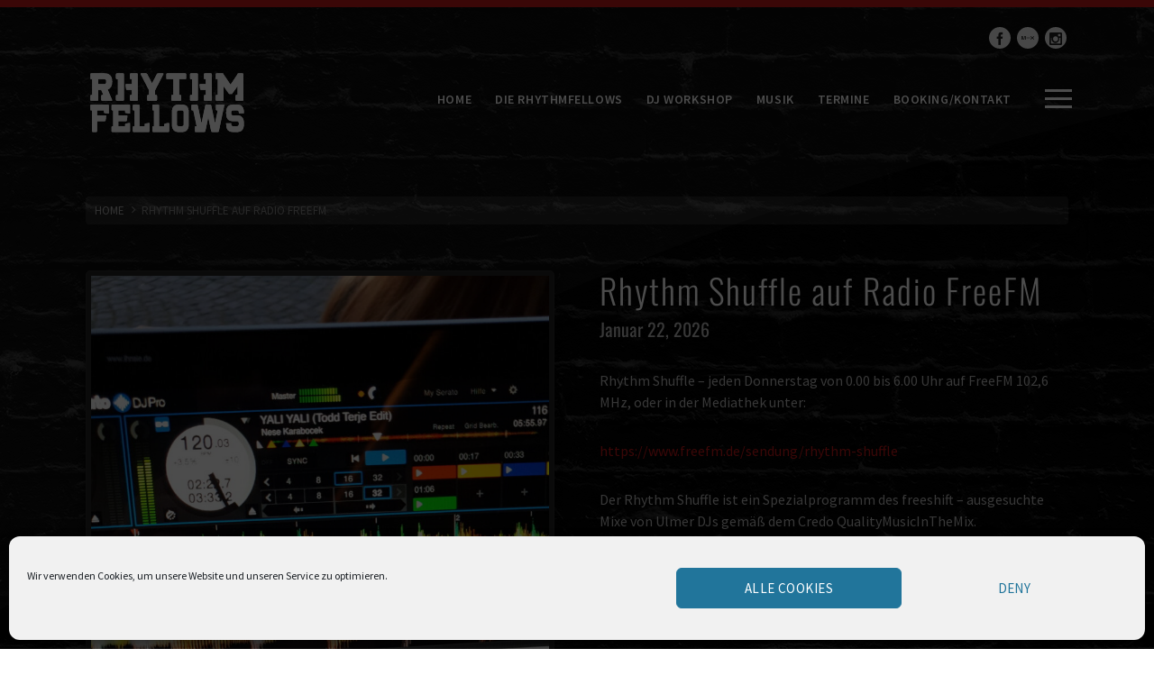

--- FILE ---
content_type: text/html; charset=UTF-8
request_url: https://rhythmfellows.de/events/rhythm-shuffle-auf-radio-freefm/
body_size: 12615
content:
<!DOCTYPE html>
<html lang="de">
<head>
	<meta charset="UTF-8">
	<meta name="viewport" content="width=device-width, initial-scale=1.0, maximum-scale=1.0, user-scalable=no">
	<link rel="profile" href="http://gmpg.org/xfn/11">
	<link rel="pingback" href="https://rhythmfellows.de/xmlrpc.php">
	<title>Rhythm Shuffle auf Radio FreeFM &#8211; RhythmFellows</title>
<meta name='robots' content='max-image-preview:large' />
<link rel='dns-prefetch' href='//widget.mixcloud.com' />

<link rel="alternate" type="application/rss+xml" title="RhythmFellows &raquo; Feed" href="https://rhythmfellows.de/feed/" />
<link rel="alternate" type="application/rss+xml" title="RhythmFellows &raquo; Kommentar-Feed" href="https://rhythmfellows.de/comments/feed/" />
<script type="text/javascript">
/* <![CDATA[ */
window._wpemojiSettings = {"baseUrl":"https:\/\/s.w.org\/images\/core\/emoji\/15.0.3\/72x72\/","ext":".png","svgUrl":"https:\/\/s.w.org\/images\/core\/emoji\/15.0.3\/svg\/","svgExt":".svg","source":{"concatemoji":"https:\/\/rhythmfellows.de\/wp-includes\/js\/wp-emoji-release.min.js?ver=6.6.4"}};
/*! This file is auto-generated */
!function(i,n){var o,s,e;function c(e){try{var t={supportTests:e,timestamp:(new Date).valueOf()};sessionStorage.setItem(o,JSON.stringify(t))}catch(e){}}function p(e,t,n){e.clearRect(0,0,e.canvas.width,e.canvas.height),e.fillText(t,0,0);var t=new Uint32Array(e.getImageData(0,0,e.canvas.width,e.canvas.height).data),r=(e.clearRect(0,0,e.canvas.width,e.canvas.height),e.fillText(n,0,0),new Uint32Array(e.getImageData(0,0,e.canvas.width,e.canvas.height).data));return t.every(function(e,t){return e===r[t]})}function u(e,t,n){switch(t){case"flag":return n(e,"\ud83c\udff3\ufe0f\u200d\u26a7\ufe0f","\ud83c\udff3\ufe0f\u200b\u26a7\ufe0f")?!1:!n(e,"\ud83c\uddfa\ud83c\uddf3","\ud83c\uddfa\u200b\ud83c\uddf3")&&!n(e,"\ud83c\udff4\udb40\udc67\udb40\udc62\udb40\udc65\udb40\udc6e\udb40\udc67\udb40\udc7f","\ud83c\udff4\u200b\udb40\udc67\u200b\udb40\udc62\u200b\udb40\udc65\u200b\udb40\udc6e\u200b\udb40\udc67\u200b\udb40\udc7f");case"emoji":return!n(e,"\ud83d\udc26\u200d\u2b1b","\ud83d\udc26\u200b\u2b1b")}return!1}function f(e,t,n){var r="undefined"!=typeof WorkerGlobalScope&&self instanceof WorkerGlobalScope?new OffscreenCanvas(300,150):i.createElement("canvas"),a=r.getContext("2d",{willReadFrequently:!0}),o=(a.textBaseline="top",a.font="600 32px Arial",{});return e.forEach(function(e){o[e]=t(a,e,n)}),o}function t(e){var t=i.createElement("script");t.src=e,t.defer=!0,i.head.appendChild(t)}"undefined"!=typeof Promise&&(o="wpEmojiSettingsSupports",s=["flag","emoji"],n.supports={everything:!0,everythingExceptFlag:!0},e=new Promise(function(e){i.addEventListener("DOMContentLoaded",e,{once:!0})}),new Promise(function(t){var n=function(){try{var e=JSON.parse(sessionStorage.getItem(o));if("object"==typeof e&&"number"==typeof e.timestamp&&(new Date).valueOf()<e.timestamp+604800&&"object"==typeof e.supportTests)return e.supportTests}catch(e){}return null}();if(!n){if("undefined"!=typeof Worker&&"undefined"!=typeof OffscreenCanvas&&"undefined"!=typeof URL&&URL.createObjectURL&&"undefined"!=typeof Blob)try{var e="postMessage("+f.toString()+"("+[JSON.stringify(s),u.toString(),p.toString()].join(",")+"));",r=new Blob([e],{type:"text/javascript"}),a=new Worker(URL.createObjectURL(r),{name:"wpTestEmojiSupports"});return void(a.onmessage=function(e){c(n=e.data),a.terminate(),t(n)})}catch(e){}c(n=f(s,u,p))}t(n)}).then(function(e){for(var t in e)n.supports[t]=e[t],n.supports.everything=n.supports.everything&&n.supports[t],"flag"!==t&&(n.supports.everythingExceptFlag=n.supports.everythingExceptFlag&&n.supports[t]);n.supports.everythingExceptFlag=n.supports.everythingExceptFlag&&!n.supports.flag,n.DOMReady=!1,n.readyCallback=function(){n.DOMReady=!0}}).then(function(){return e}).then(function(){var e;n.supports.everything||(n.readyCallback(),(e=n.source||{}).concatemoji?t(e.concatemoji):e.wpemoji&&e.twemoji&&(t(e.twemoji),t(e.wpemoji)))}))}((window,document),window._wpemojiSettings);
/* ]]> */
</script>
<style id='wp-emoji-styles-inline-css' type='text/css'>

	img.wp-smiley, img.emoji {
		display: inline !important;
		border: none !important;
		box-shadow: none !important;
		height: 1em !important;
		width: 1em !important;
		margin: 0 0.07em !important;
		vertical-align: -0.1em !important;
		background: none !important;
		padding: 0 !important;
	}
</style>
<link rel='stylesheet' id='wp-block-library-css' href='https://rhythmfellows.de/wp-includes/css/dist/block-library/style.min.css?ver=6.6.4' type='text/css' media='all' />
<style id='safe-svg-svg-icon-style-inline-css' type='text/css'>
.safe-svg-cover{text-align:center}.safe-svg-cover .safe-svg-inside{display:inline-block;max-width:100%}.safe-svg-cover svg{height:100%;max-height:100%;max-width:100%;width:100%}

</style>
<style id='classic-theme-styles-inline-css' type='text/css'>
/*! This file is auto-generated */
.wp-block-button__link{color:#fff;background-color:#32373c;border-radius:9999px;box-shadow:none;text-decoration:none;padding:calc(.667em + 2px) calc(1.333em + 2px);font-size:1.125em}.wp-block-file__button{background:#32373c;color:#fff;text-decoration:none}
</style>
<style id='global-styles-inline-css' type='text/css'>
:root{--wp--preset--aspect-ratio--square: 1;--wp--preset--aspect-ratio--4-3: 4/3;--wp--preset--aspect-ratio--3-4: 3/4;--wp--preset--aspect-ratio--3-2: 3/2;--wp--preset--aspect-ratio--2-3: 2/3;--wp--preset--aspect-ratio--16-9: 16/9;--wp--preset--aspect-ratio--9-16: 9/16;--wp--preset--color--black: #000000;--wp--preset--color--cyan-bluish-gray: #abb8c3;--wp--preset--color--white: #ffffff;--wp--preset--color--pale-pink: #f78da7;--wp--preset--color--vivid-red: #cf2e2e;--wp--preset--color--luminous-vivid-orange: #ff6900;--wp--preset--color--luminous-vivid-amber: #fcb900;--wp--preset--color--light-green-cyan: #7bdcb5;--wp--preset--color--vivid-green-cyan: #00d084;--wp--preset--color--pale-cyan-blue: #8ed1fc;--wp--preset--color--vivid-cyan-blue: #0693e3;--wp--preset--color--vivid-purple: #9b51e0;--wp--preset--gradient--vivid-cyan-blue-to-vivid-purple: linear-gradient(135deg,rgba(6,147,227,1) 0%,rgb(155,81,224) 100%);--wp--preset--gradient--light-green-cyan-to-vivid-green-cyan: linear-gradient(135deg,rgb(122,220,180) 0%,rgb(0,208,130) 100%);--wp--preset--gradient--luminous-vivid-amber-to-luminous-vivid-orange: linear-gradient(135deg,rgba(252,185,0,1) 0%,rgba(255,105,0,1) 100%);--wp--preset--gradient--luminous-vivid-orange-to-vivid-red: linear-gradient(135deg,rgba(255,105,0,1) 0%,rgb(207,46,46) 100%);--wp--preset--gradient--very-light-gray-to-cyan-bluish-gray: linear-gradient(135deg,rgb(238,238,238) 0%,rgb(169,184,195) 100%);--wp--preset--gradient--cool-to-warm-spectrum: linear-gradient(135deg,rgb(74,234,220) 0%,rgb(151,120,209) 20%,rgb(207,42,186) 40%,rgb(238,44,130) 60%,rgb(251,105,98) 80%,rgb(254,248,76) 100%);--wp--preset--gradient--blush-light-purple: linear-gradient(135deg,rgb(255,206,236) 0%,rgb(152,150,240) 100%);--wp--preset--gradient--blush-bordeaux: linear-gradient(135deg,rgb(254,205,165) 0%,rgb(254,45,45) 50%,rgb(107,0,62) 100%);--wp--preset--gradient--luminous-dusk: linear-gradient(135deg,rgb(255,203,112) 0%,rgb(199,81,192) 50%,rgb(65,88,208) 100%);--wp--preset--gradient--pale-ocean: linear-gradient(135deg,rgb(255,245,203) 0%,rgb(182,227,212) 50%,rgb(51,167,181) 100%);--wp--preset--gradient--electric-grass: linear-gradient(135deg,rgb(202,248,128) 0%,rgb(113,206,126) 100%);--wp--preset--gradient--midnight: linear-gradient(135deg,rgb(2,3,129) 0%,rgb(40,116,252) 100%);--wp--preset--font-size--small: 13px;--wp--preset--font-size--medium: 20px;--wp--preset--font-size--large: 36px;--wp--preset--font-size--x-large: 42px;--wp--preset--spacing--20: 0.44rem;--wp--preset--spacing--30: 0.67rem;--wp--preset--spacing--40: 1rem;--wp--preset--spacing--50: 1.5rem;--wp--preset--spacing--60: 2.25rem;--wp--preset--spacing--70: 3.38rem;--wp--preset--spacing--80: 5.06rem;--wp--preset--shadow--natural: 6px 6px 9px rgba(0, 0, 0, 0.2);--wp--preset--shadow--deep: 12px 12px 50px rgba(0, 0, 0, 0.4);--wp--preset--shadow--sharp: 6px 6px 0px rgba(0, 0, 0, 0.2);--wp--preset--shadow--outlined: 6px 6px 0px -3px rgba(255, 255, 255, 1), 6px 6px rgba(0, 0, 0, 1);--wp--preset--shadow--crisp: 6px 6px 0px rgba(0, 0, 0, 1);}:where(.is-layout-flex){gap: 0.5em;}:where(.is-layout-grid){gap: 0.5em;}body .is-layout-flex{display: flex;}.is-layout-flex{flex-wrap: wrap;align-items: center;}.is-layout-flex > :is(*, div){margin: 0;}body .is-layout-grid{display: grid;}.is-layout-grid > :is(*, div){margin: 0;}:where(.wp-block-columns.is-layout-flex){gap: 2em;}:where(.wp-block-columns.is-layout-grid){gap: 2em;}:where(.wp-block-post-template.is-layout-flex){gap: 1.25em;}:where(.wp-block-post-template.is-layout-grid){gap: 1.25em;}.has-black-color{color: var(--wp--preset--color--black) !important;}.has-cyan-bluish-gray-color{color: var(--wp--preset--color--cyan-bluish-gray) !important;}.has-white-color{color: var(--wp--preset--color--white) !important;}.has-pale-pink-color{color: var(--wp--preset--color--pale-pink) !important;}.has-vivid-red-color{color: var(--wp--preset--color--vivid-red) !important;}.has-luminous-vivid-orange-color{color: var(--wp--preset--color--luminous-vivid-orange) !important;}.has-luminous-vivid-amber-color{color: var(--wp--preset--color--luminous-vivid-amber) !important;}.has-light-green-cyan-color{color: var(--wp--preset--color--light-green-cyan) !important;}.has-vivid-green-cyan-color{color: var(--wp--preset--color--vivid-green-cyan) !important;}.has-pale-cyan-blue-color{color: var(--wp--preset--color--pale-cyan-blue) !important;}.has-vivid-cyan-blue-color{color: var(--wp--preset--color--vivid-cyan-blue) !important;}.has-vivid-purple-color{color: var(--wp--preset--color--vivid-purple) !important;}.has-black-background-color{background-color: var(--wp--preset--color--black) !important;}.has-cyan-bluish-gray-background-color{background-color: var(--wp--preset--color--cyan-bluish-gray) !important;}.has-white-background-color{background-color: var(--wp--preset--color--white) !important;}.has-pale-pink-background-color{background-color: var(--wp--preset--color--pale-pink) !important;}.has-vivid-red-background-color{background-color: var(--wp--preset--color--vivid-red) !important;}.has-luminous-vivid-orange-background-color{background-color: var(--wp--preset--color--luminous-vivid-orange) !important;}.has-luminous-vivid-amber-background-color{background-color: var(--wp--preset--color--luminous-vivid-amber) !important;}.has-light-green-cyan-background-color{background-color: var(--wp--preset--color--light-green-cyan) !important;}.has-vivid-green-cyan-background-color{background-color: var(--wp--preset--color--vivid-green-cyan) !important;}.has-pale-cyan-blue-background-color{background-color: var(--wp--preset--color--pale-cyan-blue) !important;}.has-vivid-cyan-blue-background-color{background-color: var(--wp--preset--color--vivid-cyan-blue) !important;}.has-vivid-purple-background-color{background-color: var(--wp--preset--color--vivid-purple) !important;}.has-black-border-color{border-color: var(--wp--preset--color--black) !important;}.has-cyan-bluish-gray-border-color{border-color: var(--wp--preset--color--cyan-bluish-gray) !important;}.has-white-border-color{border-color: var(--wp--preset--color--white) !important;}.has-pale-pink-border-color{border-color: var(--wp--preset--color--pale-pink) !important;}.has-vivid-red-border-color{border-color: var(--wp--preset--color--vivid-red) !important;}.has-luminous-vivid-orange-border-color{border-color: var(--wp--preset--color--luminous-vivid-orange) !important;}.has-luminous-vivid-amber-border-color{border-color: var(--wp--preset--color--luminous-vivid-amber) !important;}.has-light-green-cyan-border-color{border-color: var(--wp--preset--color--light-green-cyan) !important;}.has-vivid-green-cyan-border-color{border-color: var(--wp--preset--color--vivid-green-cyan) !important;}.has-pale-cyan-blue-border-color{border-color: var(--wp--preset--color--pale-cyan-blue) !important;}.has-vivid-cyan-blue-border-color{border-color: var(--wp--preset--color--vivid-cyan-blue) !important;}.has-vivid-purple-border-color{border-color: var(--wp--preset--color--vivid-purple) !important;}.has-vivid-cyan-blue-to-vivid-purple-gradient-background{background: var(--wp--preset--gradient--vivid-cyan-blue-to-vivid-purple) !important;}.has-light-green-cyan-to-vivid-green-cyan-gradient-background{background: var(--wp--preset--gradient--light-green-cyan-to-vivid-green-cyan) !important;}.has-luminous-vivid-amber-to-luminous-vivid-orange-gradient-background{background: var(--wp--preset--gradient--luminous-vivid-amber-to-luminous-vivid-orange) !important;}.has-luminous-vivid-orange-to-vivid-red-gradient-background{background: var(--wp--preset--gradient--luminous-vivid-orange-to-vivid-red) !important;}.has-very-light-gray-to-cyan-bluish-gray-gradient-background{background: var(--wp--preset--gradient--very-light-gray-to-cyan-bluish-gray) !important;}.has-cool-to-warm-spectrum-gradient-background{background: var(--wp--preset--gradient--cool-to-warm-spectrum) !important;}.has-blush-light-purple-gradient-background{background: var(--wp--preset--gradient--blush-light-purple) !important;}.has-blush-bordeaux-gradient-background{background: var(--wp--preset--gradient--blush-bordeaux) !important;}.has-luminous-dusk-gradient-background{background: var(--wp--preset--gradient--luminous-dusk) !important;}.has-pale-ocean-gradient-background{background: var(--wp--preset--gradient--pale-ocean) !important;}.has-electric-grass-gradient-background{background: var(--wp--preset--gradient--electric-grass) !important;}.has-midnight-gradient-background{background: var(--wp--preset--gradient--midnight) !important;}.has-small-font-size{font-size: var(--wp--preset--font-size--small) !important;}.has-medium-font-size{font-size: var(--wp--preset--font-size--medium) !important;}.has-large-font-size{font-size: var(--wp--preset--font-size--large) !important;}.has-x-large-font-size{font-size: var(--wp--preset--font-size--x-large) !important;}
:where(.wp-block-post-template.is-layout-flex){gap: 1.25em;}:where(.wp-block-post-template.is-layout-grid){gap: 1.25em;}
:where(.wp-block-columns.is-layout-flex){gap: 2em;}:where(.wp-block-columns.is-layout-grid){gap: 2em;}
:root :where(.wp-block-pullquote){font-size: 1.5em;line-height: 1.6;}
</style>
<link rel='stylesheet' id='contact-form-7-css' href='https://rhythmfellows.de/wp-content/plugins/contact-form-7/includes/css/styles.css?ver=5.9.8' type='text/css' media='all' />
<link rel='stylesheet' id='eeb-css-frontend-css' href='https://rhythmfellows.de/wp-content/plugins/email-encoder-bundle/core/includes/assets/css/style.css?ver=241015-190530' type='text/css' media='all' />
<link rel='stylesheet' id='rascals-shortcodes-css' href='https://rhythmfellows.de/wp-content/plugins/pendulum-toolkit/assets/css/shortcodes.css?ver=6.6.4' type='text/css' media='all' />
<link rel='stylesheet' id='cmplz-general-css' href='https://rhythmfellows.de/wp-content/plugins/complianz-gdpr/assets/css/cookieblocker.min.css?ver=1729019283' type='text/css' media='all' />
<link rel='stylesheet' id='parent-styles-css' href='https://rhythmfellows.de/wp-content/themes/pendulum/style.css?ver=6.6.4' type='text/css' media='all' />
<link rel='stylesheet' id='child-styles-css' href='https://rhythmfellows.de/wp-content/themes/pendulum-child/style.css?ver=6.6.4' type='text/css' media='all' />
<link rel='stylesheet' id='pendulum-fonts-css' href='//rhythmfellows.de/wp-content/uploads/omgf/pendulum-fonts/pendulum-fonts.css?ver=1666086524' type='text/css' media='all' />
<link rel='stylesheet' id='icomoon-css' href='https://rhythmfellows.de/wp-content/themes/pendulum/icons/icomoon.css?ver=6.6.4' type='text/css' media='all' />
<link rel='stylesheet' id='magnific-popup-css' href='https://rhythmfellows.de/wp-content/themes/pendulum/css/magnific-popup.css?ver=6.6.4' type='text/css' media='all' />
<link rel='stylesheet' id='owl-carousel-style-css' href='https://rhythmfellows.de/wp-content/themes/pendulum/css/owl.carousel.css?ver=6.6.4' type='text/css' media='all' />
<link rel='stylesheet' id='animsition-min-css-css' href='https://rhythmfellows.de/wp-content/themes/pendulum/css/animsition.min.css?ver=6.6.4' type='text/css' media='all' />
<link rel='stylesheet' id='pendulum-style-css' href='https://rhythmfellows.de/wp-content/themes/pendulum-child/style.css?ver=6.6.4' type='text/css' media='all' />
<link rel='stylesheet' id='js_composer_front-css' href='https://rhythmfellows.de/wp-content/plugins/js_composer/assets/css/js_composer.min.css?ver=6.1' type='text/css' media='all' />
<link rel='stylesheet' id='custom-style-css' href='https://rhythmfellows.de/wp-content/plugins/list-mixcloud/playlist.css?ver=6.6.4' type='text/css' media='all' />
<script type="text/javascript" src="https://rhythmfellows.de/wp-includes/js/jquery/jquery.min.js?ver=3.7.1" id="jquery-core-js"></script>
<script type="text/javascript" src="https://rhythmfellows.de/wp-includes/js/jquery/jquery-migrate.min.js?ver=3.4.1" id="jquery-migrate-js"></script>
<script type="text/javascript" src="https://rhythmfellows.de/wp-content/plugins/email-encoder-bundle/core/includes/assets/js/custom.js?ver=241015-190530" id="eeb-js-frontend-js"></script>
<script type="text/javascript" src="//widget.mixcloud.com/media/js/widgetApi.js?ver=6.6.4" id="mixcloud_script-js"></script>
<script type="text/javascript" src="https://rhythmfellows.de/wp-content/plugins/list-mixcloud/playlist.js?ver=6.6.4" id="custom-script-js"></script>
<link rel="https://api.w.org/" href="https://rhythmfellows.de/wp-json/" /><link rel="EditURI" type="application/rsd+xml" title="RSD" href="https://rhythmfellows.de/xmlrpc.php?rsd" />
<meta name="generator" content="WordPress 6.6.4" />
<link rel="canonical" href="https://rhythmfellows.de/events/rhythm-shuffle-auf-radio-freefm/" />
<link rel='shortlink' href='https://rhythmfellows.de/?p=723' />
<link rel="alternate" title="oEmbed (JSON)" type="application/json+oembed" href="https://rhythmfellows.de/wp-json/oembed/1.0/embed?url=https%3A%2F%2Frhythmfellows.de%2Fevents%2Frhythm-shuffle-auf-radio-freefm%2F" />
<link rel="alternate" title="oEmbed (XML)" type="text/xml+oembed" href="https://rhythmfellows.de/wp-json/oembed/1.0/embed?url=https%3A%2F%2Frhythmfellows.de%2Fevents%2Frhythm-shuffle-auf-radio-freefm%2F&#038;format=xml" />
<meta name="cdp-version" content="1.4.9" />			<style>.cmplz-hidden {
					display: none !important;
				}</style>		<script>
			document.documentElement.className = document.documentElement.className.replace('no-js', 'js');
		</script>
				<style>
			.no-js img.lazyload {
				display: none;
			}

			figure.wp-block-image img.lazyloading {
				min-width: 150px;
			}

						.lazyload, .lazyloading {
				opacity: 0;
			}

			.lazyloaded {
				opacity: 1;
				transition: opacity 400ms;
				transition-delay: 0ms;
			}

					</style>
		
<meta property="og:url" content="https://rhythmfellows.de/events/rhythm-shuffle-auf-radio-freefm/"/>

<meta property="og:title" content="RhythmFellows"/>
<style type="text/css">.recentcomments a{display:inline !important;padding:0 !important;margin:0 !important;}</style><meta name="generator" content="Powered by WPBakery Page Builder - drag and drop page builder for WordPress."/>
<link rel="icon" href="https://rhythmfellows.de/wp-content/uploads/2020/01/cropped-Signet-RF-2018-07-weiss_Icon-32x32.png" sizes="32x32" />
<link rel="icon" href="https://rhythmfellows.de/wp-content/uploads/2020/01/cropped-Signet-RF-2018-07-weiss_Icon-192x192.png" sizes="192x192" />
<link rel="apple-touch-icon" href="https://rhythmfellows.de/wp-content/uploads/2020/01/cropped-Signet-RF-2018-07-weiss_Icon-180x180.png" />
<meta name="msapplication-TileImage" content="https://rhythmfellows.de/wp-content/uploads/2020/01/cropped-Signet-RF-2018-07-weiss_Icon-270x270.png" />
		<style type="text/css" id="wp-custom-css">
			#logo {	width: 180px;}
.sticky#header{
	padding-top:20px;
}
.fts-powered-by-text-popup a.fts-powered-by-text {
display: none;}

.icon-mixcloud:before {
content:url('/wp-content/uploads/2020/03/mixcloud_grau.svg');
	
}

#header-container .icon-mixcloud:before {
content:url('/wp-content/uploads/2020/03/mixcloud_schwarz.svg');
	
}

#header-container .icon-mixcloud:hover:before, .icon-mixcloud:hover:before {
content:url('/wp-content/uploads/2020/03/mixcloud_weiss.svg');
	
}
		</style>
		<style id="kirki-inline-styles">#footer-note .footer-copyrights a:hover,#main-nav ul li a:hover,#searchform #searchsubmit i:hover,#slidebar header a:hover,#slidebar header a:hover span,.article-title a:hover,.color,.format-quote .quote-text cite,.format-quote .quote-text cite a,.icon_column .text-holder a:hover,.icon_column:hover .icon,.icon_column:hover .icon_column_title,.meta-cats a:hover,.tweets-widget li a,.widget a:hover,.widget table#wp-calendar #next a:hover,.widget table#wp-calendar #prev a:hover,.widget-title a:hover,.widget_archive li:before,.widget_categories li:before,.widget_links li:before,.widget_meta li:before,.widget_nav_menu li:before,.widget_pages li:before,.widget_pendulum_recent_posts .rp-caption h4 a,.widget_recent_comments li:before,.widget_recent_entries li:before,a,a > *,blockquote cite a,blockquote cite a:hover{color:#c51718;}#footer-note .social-button.circle-button:hover,#nav .active > a,#nav .current > a,#nav a:hover,#scroll-button:hover,#site:before,#top-button,.btn,.circle-btn:hover,.circle-button:hover,.comment .reply a:hover,.masonry-list .event-li.selected .date,.masonry-list .event-li:hover .date,.meta-tags a:hover,.more-link,.more-link-excerpt,.music-slide .spl-position,.pill-btn,.spl-player .spl-single-track .spl-position,.widget .btn,.widget .button,.widget button,.widget input[type="button"],.widget input[type="reset"],.widget input[type="submit"],.widget_tag_cloud .tagcloud a:hover,button,input[type="submit"]{background-color:#c51718;}::selection{background:#c51718;}.scroll-list a:hover{border-color:#c51718;}h2,h3,h6,#footer-container .widget .widget-title,#slidebar .widget .widget-title,.article-title,.article-title a,h1,h4,h5{color:#ffffff;}body{color:#bbbbbb;background-image:url("https://rhythmfellows.de/wp-content/uploads/2020/01/BrickWall_schwarz_web.jpg");background-color:transparent;background-repeat:repeat;background-position:center center;background-attachment:scroll;-webkit-background-size:auto;-moz-background-size:auto;-ms-background-size:auto;-o-background-size:auto;background-size:auto;}#site{background-image:url("https://rascalsthemes.com/demo/pendulum/demo1/wp-content/themes/pendulum/images/bg2.png");background-color:transparent;background-repeat:no-repeat;background-position:left top;background-attachment:scroll;-webkit-background-size:auto;-moz-background-size:auto;-ms-background-size:auto;-o-background-size:auto;background-size:auto;}#logo{margin-top:0px;margin-bottom:20px;margin-left:0px;margin-right:0px;}#slidebar .slidebar-image{background:transparent;background-color:transparent;background-repeat:repeat;background-position:center center;background-attachment:scroll;-webkit-background-size:auto;-moz-background-size:auto;-ms-background-size:auto;-o-background-size:auto;background-size:auto;}</style><style type="text/css" data-type="vc_shortcodes-custom-css">.vc_custom_1591775654552{margin-bottom: 40px !important;}.vc_custom_1619120745790{margin-bottom: 5px !important;}.vc_custom_1591775423545{margin-bottom: 30px !important;}</style><noscript><style> .wpb_animate_when_almost_visible { opacity: 1; }</style></noscript></head>

<body data-cmplz=1 class="pendulum_events-template-default single single-pendulum_events postid-723  animsition wpb-js-composer js-comp-ver-6.1 vc_responsive">

<div id="slidebar" class="dark-bg">
    
    <div class="slidebar-image"></div>
    <div id="slidebar-content" class="clearfix dark-bg">
        <div>
                                
        <nav id="main-nav">
                        <ul id="menu-sidebar" class="menu"><li id="menu-item-553" class="menu-item menu-item-type-post_type menu-item-object-page menu-item-553"><a href="https://rhythmfellows.de/sample-page-2-2/">Impressum</a></li>
<li id="menu-item-559" class="menu-item menu-item-type-post_type menu-item-object-page menu-item-559"><a href="https://rhythmfellows.de/sample-page/">Datenschutz</a></li>
</ul>                    </nav>
            
	<aside id="text-4" class="widget widget_text"><h3 class="widget-title">Rhythm Fellows</h3>			<div class="textwidget"><p>We are a passionate DJ-Team driven by the love to good music off the Mainstream-Trails</p>
</div>
		</aside>        </div>
    </div>

</div><!-- #slidebar -->
<div id="slidebar-layer"></div>

<div id="site" class="site">

    <div id="header-container">
        <div class="container">
            <p style="text-align: right"> <a class="social-button circle-button " href="https://www.facebook.com/RhythmFellows/" target="_blank" title="Folge uns auf Facebook"><i class="icon icon-facebook"></i></a> <a class="social-button circle-button " href="https://www.mixcloud.com/RhythmFellows/" target="_blank" title="Folge uns auf Mixcloud"><i class="icon icon-mixcloud"></i></a> <a class="social-button circle-button " href="https://www.instagram.com/rhythmfellows/" target="_blank" title="Folge uns auf Instagram"><i class="icon icon-instagram"></i></a></p>        </div>
    </div><!-- #header-container -->
    <div id="header-wrap">
        <header id="header">

            <div class="container">
        	   	<a href="https://rhythmfellows.de" id="logo">
        	   		        	   			<img data-src="https://rhythmfellows.de/wp-content/uploads/2020/01/Logo-RF-2018-06-weiss-1.svg" alt="Logo Image" src="[data-uri]" class="lazyload"><noscript><img src="https://rhythmfellows.de/wp-content/uploads/2020/01/Logo-RF-2018-06-weiss-1.svg" alt="Logo Image"></noscript>
                            	   	</a>
        	   	<!-- #logo -->

                                                <nav id="nav">
                    <ul id="menu-top-menu" class="menu"><li id="menu-item-399" class="menu-item menu-item-type-post_type menu-item-object-page menu-item-home menu-item-399"><a href="https://rhythmfellows.de/">Home</a></li>
<li id="menu-item-419" class="menu-item menu-item-type-post_type menu-item-object-page menu-item-419"><a href="https://rhythmfellows.de/about/">Die RhythmFellows</a></li>
<li id="menu-item-805" class="menu-item menu-item-type-post_type menu-item-object-page menu-item-805"><a href="https://rhythmfellows.de/dj-workshop/">DJ Workshop</a></li>
<li id="menu-item-592" class="menu-item menu-item-type-post_type menu-item-object-page menu-item-592"><a href="https://rhythmfellows.de/musik/">Musik</a></li>
<li id="menu-item-877" class="menu-item menu-item-type-custom menu-item-object-custom menu-item-877"><a target="_blank" rel="noopener" href="https://linktr.ee/rhythmfellows">Termine</a></li>
<li id="menu-item-417" class="menu-item menu-item-type-post_type menu-item-object-page menu-item-417"><a href="https://rhythmfellows.de/booking/">Booking/Kontakt</a></li>
</ul>                </nav><!-- .navigation -->
            	
                <a href="#" id="menu-trigger"><span class="icon"></span></a>
                
            </div>
        </header>
    </div><!-- #header-wrap -->
    <div id="main-container"><div class="container">
	<div class="intro-text">
			</div>
</div>


<div id="content" class="wide">
	<div class="container clearfix">
		<div id="breadcrumb"><ul><li class="breadcrumb-home"><a href=" https://rhythmfellows.de ">HOME</a></li><li class="breadcrumb-title">Rhythm Shuffle auf Radio FreeFM</li></ul></div>		
		<div role="main" class="main wide">
			

<article id="post-723" class="post-723 pendulum_events type-pendulum_events status-publish has-post-thumbnail hentry pendulum_event_type-future-events pendulum_events_cats-radio-freefm">
	
    <div class="vc_row wpb_row vc_row-fluid vc_row_default"><div class="wpb_column vc_column_container vc_col-sm-12"><div class="vc_column-inner"><div class="wpb_wrapper"></div></div></div></div><div class="vc_row wpb_row vc_row-fluid vc_row_default vc_column-gap-20"><div class="wpb_column vc_column_container vc_col-sm-6"><div class="vc_column-inner"><div class="wpb_wrapper">
	<div  class="wpb_single_image wpb_content_element vc_align_center   vclightbox media-thumb">
		
		<figure class="wpb_wrapper vc_figure">
			<a href="https://rhythmfellows.de/wp-content/uploads/2021/04/IMG-20190803-WA0005-576x1024.jpeg" target="_self" class="vc_single_image-wrapper   vc_box_border_grey"><img fetchpriority="high" decoding="async" width="810" height="1440" src="https://rhythmfellows.de/wp-content/uploads/2021/04/IMG-20190803-WA0005-scaled-e1619121471821.jpeg" class="vc_single_image-img attachment-full" alt="" /></a>
		</figure>
	</div>

	        <div class="event-countdown compact  vc_custom_1591775654552">
	        <header class="content-header">
	        <h6 class="upcoming-title">Rhythm Shuffle auf Radio FreeFM <span class="upcoming-date">Januar 22, 2026</span></h6>
	        </header>
	        <div class="countdown" data-event-date="2026/01/22 00:00:00">
	        <div class="days" data-label="Days">000</div>
	        <div class="hours" data-label="Hours">00</div>
	        <div class="minutes" data-label="Minutes">00</div>
	        <div class="seconds" data-label="Seconds">00</div>
	        </div>
	        </div>
	    </div></div></div><div class="wpb_column vc_column_container vc_col-sm-6"><div class="vc_column-inner"><div class="wpb_wrapper"><h2 style="text-align: left" class="vc_custom_heading vc_custom_1619120745790" >Rhythm Shuffle auf Radio FreeFM</h2><div class="sc-event-date  vc_custom_1591775423545">Januar 22, 2026</div>
	<div class="wpb_text_column wpb_content_element " >
		<div class="wpb_wrapper">
			<p>Rhythm Shuffle &#8211; jeden Donnerstag von 0.00 bis 6.00 Uhr auf FreeFM 102,6 MHz, oder in der Mediathek unter:</p>
<p><a href="https://www.freefm.de/sendung/rhythm-shuffle">https://www.freefm.de/sendung/rhythm-shuffle</a></p>
<p><span class="themecolor">Der Rhythm Shuffle ist ein Spezialprogramm des freeshift &#8211; ausgesuchte Mixe von Ulmer DJs gemäß dem Credo QualityMusicInTheMix.<br />
Das musikalische Spektrum dieser Nacht reicht von Hip Hop (0.00 &#8211; 1:00), Electronic (1.00 &#8211; 2:00), Ethno-Beats (2.00 &#8211; 3:00) bis hin zu Cross-Genres-Mixes (3:00 &#8211; 5:00) &#8211; eine Stunde Downbeats (5:00 &#8211; 6:00) rundet Eure Nacht ab oder lässt Euch entspannt in den neuen Tag starten.</span></p>

		</div>
	</div>
<h4 style="text-align: left" class="vc_custom_heading" >Rhythm Shuffle</h4></div></div></div></div>
 	
</article>			
		    		        
			<nav class="navigation post-navigation">
			<div class="nav-links"><a href="https://rhythmfellows.de/events/ueber-rhythmfellows-rooftop-bar-residents-im-me-and-all-hotel-ulm/" class="next-link"><span class="post-nav-preview lazyload" style="background-image:inherit" data-bg-image="url(https://rhythmfellows.de/wp-content/uploads/2021/06/210617_meandall_rhythmfellows-150x150.jpg)"></span><span class="nav-label">Next Event</span></a></div></nav>		    		</div>
		<!-- .main -->
			</div>
    <!-- .container -->
</div>
<!-- #content -->


    </div>
    <!-- #main-container -->
    
    <section id="footer-container">
                <footer id="footer-widgets">
            <div class="container">
                <!-- Footer Columns -->
                <div class="footer-col">
                    
	<aside id="custom_html-9" class="widget_text widget widget_custom_html"><h3 class="widget-title">Neu auf Mixcloud</h3><div class="textwidget custom-html-widget"></div></aside><iframe width=100% height="120" data-src="https://www.mixcloud.com/widget/iframe/?hide_cover=1&light=&autoplay=0&hide_artwork=&feed=%2FRhythmFellows%2Fuptown-funk-meaandall-hotel-ulm-pt-2-action-session%2F" frameborder="0" style="margin-bottom:20px" src="[data-uri]" class="lazyload" data-load-mode="1"></iframe><br/><iframe width=100% height="120" data-src="https://www.mixcloud.com/widget/iframe/?hide_cover=1&light=&autoplay=0&hide_artwork=&feed=%2FRhythmFellows%2Fuptown-funk-meaandall-hotel-ulm-warmup-session-pt-1%2F" frameborder="0" style="margin-bottom:20px" src="[data-uri]" class="lazyload" data-load-mode="1"></iframe><br/><iframe width=100% height="120" data-src="https://www.mixcloud.com/widget/iframe/?hide_cover=1&light=&autoplay=0&hide_artwork=&feed=%2FRhythmFellows%2Frhythmfellows-open-air-live-gig-with-a-wide-range-of-awesome-music%2F" frameborder="0" style="margin-bottom:20px" src="[data-uri]" class="lazyload" data-load-mode="1"></iframe><br/>                </div>
                <div class="footer-col footer-col-middle">
                    
	<aside id="custom_html-3" class="widget_text widget widget_custom_html"><h3 class="widget-title">Latest on Instagram</h3><div class="textwidget custom-html-widget">[fts_instagram instagram_id=17841407590974863 access_token=IGQVJYTVVLbFV0OWxNVVN6YWtjT1ZADbmRlV1l5b3d4dDJFSkRLb1J5UHJPVXFhWGg0VWRVY0dwdmlCV0h6ZAkZAyS3pxNHZA5MHM1Q2FuMHZAVOVJuUDdUVTd2NkxzS0lleldsVTVTb2pR pics_count=1 type=basic super_gallery=yes columns=3 force_columns=no space_between_photos=1px icon_size=65px hide_date_likes_comments=no]</div></aside>                </div>
                <div class="footer-col last">
                    
	<aside id="custom_html-5" class="widget_text widget widget_custom_html"><h3 class="widget-title">Latest on facebook</h3><div class="textwidget custom-html-widget">[fts_facebook type=page id=2121867134746989 access_token=EAAP9hArvboQBAB2ZB7EnXpyWxwOl0gMUTSMjmELfr0ZAAJx23QMciykcnOcn2Bschou2v94XpZBqAYV4kwkkzzZCZCdFzHsyhlst38YjCZAhhDiwzQxD9wMDq6IH5yPK0h9HI8LoDemV9A43wF8WaEaQLC03ePfPA3EvvgnQYHCun5qZBy1s3LM posts=2 description=yes posts_displayed=page_only images_align=left]</div></aside>                </div>
            </div>
        </footer>
        <!-- #footer-widgets -->
        
        <div id="footer-note">
            <div class="container">
                                <div class="col-1-2">
                    <p style="text-align: left"> <a class="social-button circle-button " href="https://www.facebook.com/RhythmFellows/" target="_blank" title="Folge uns auf Facebook"><i class="icon icon-facebook"></i></a> <a class="social-button circle-button " href="https://www.mixcloud.com/RhythmFellows/" target="_blank" title="Folge uns auf Mixcloud"><i class="icon icon-mixcloud"></i></a> <a class="social-button circle-button " href="https://www.instagram.com/rhythmfellows/" target="_blank" title="Folge uns auf Instagram"><i class="icon icon-instagram"></i></a></p>                </div>
                <div class="col-1-2 last footer-copyrights">
                    <p>All right reserved to RhythmFellows | Designed by <a href="https://www.unbekanntundfreunde.de">UNBEKANNT + FREUNDE</a></p>                </div>
                           
            </div>
        </div>
        <!-- #footer-note -->
    </section>
    <!-- #footer-container -->

</div>
<!-- .site -->

<span id="top-button"><i></i></span>

<!-- Consent Management powered by Complianz | GDPR/CCPA Cookie Consent https://wordpress.org/plugins/complianz-gdpr -->
<div id="cmplz-cookiebanner-container"><div class="cmplz-cookiebanner cmplz-hidden banner-1 auch-wir-benutzen-cookies optin cmplz-bottom cmplz-categories-type-no" aria-modal="true" data-nosnippet="true" role="dialog" aria-live="polite" aria-labelledby="cmplz-header-1-optin" aria-describedby="cmplz-message-1-optin">
	<div class="cmplz-header">
		<div class="cmplz-logo"></div>
		<div class="cmplz-title" id="cmplz-header-1-optin">Manage Consent</div>
		<div class="cmplz-close" tabindex="0" role="button" aria-label="Dialog schließen">
			<svg aria-hidden="true" focusable="false" data-prefix="fas" data-icon="times" class="svg-inline--fa fa-times fa-w-11" role="img" xmlns="http://www.w3.org/2000/svg" viewBox="0 0 352 512"><path fill="currentColor" d="M242.72 256l100.07-100.07c12.28-12.28 12.28-32.19 0-44.48l-22.24-22.24c-12.28-12.28-32.19-12.28-44.48 0L176 189.28 75.93 89.21c-12.28-12.28-32.19-12.28-44.48 0L9.21 111.45c-12.28 12.28-12.28 32.19 0 44.48L109.28 256 9.21 356.07c-12.28 12.28-12.28 32.19 0 44.48l22.24 22.24c12.28 12.28 32.2 12.28 44.48 0L176 322.72l100.07 100.07c12.28 12.28 32.2 12.28 44.48 0l22.24-22.24c12.28-12.28 12.28-32.19 0-44.48L242.72 256z"></path></svg>
		</div>
	</div>

	<div class="cmplz-divider cmplz-divider-header"></div>
	<div class="cmplz-body">
		<div class="cmplz-message" id="cmplz-message-1-optin">Wir verwenden Cookies, um unsere Website und unseren Service zu optimieren.</div>
		<!-- categories start -->
		<div class="cmplz-categories">
			<details class="cmplz-category cmplz-functional" >
				<summary>
						<span class="cmplz-category-header">
							<span class="cmplz-category-title">Funktionale Cookies</span>
							<span class='cmplz-always-active'>
								<span class="cmplz-banner-checkbox">
									<input type="checkbox"
										   id="cmplz-functional-optin"
										   data-category="cmplz_functional"
										   class="cmplz-consent-checkbox cmplz-functional"
										   size="40"
										   value="1"/>
									<label class="cmplz-label" for="cmplz-functional-optin" tabindex="0"><span class="screen-reader-text">Funktionale Cookies</span></label>
								</span>
								Immer aktiv							</span>
							<span class="cmplz-icon cmplz-open">
								<svg xmlns="http://www.w3.org/2000/svg" viewBox="0 0 448 512"  height="18" ><path d="M224 416c-8.188 0-16.38-3.125-22.62-9.375l-192-192c-12.5-12.5-12.5-32.75 0-45.25s32.75-12.5 45.25 0L224 338.8l169.4-169.4c12.5-12.5 32.75-12.5 45.25 0s12.5 32.75 0 45.25l-192 192C240.4 412.9 232.2 416 224 416z"/></svg>
							</span>
						</span>
				</summary>
				<div class="cmplz-description">
					<span class="cmplz-description-functional">The technical storage or access is strictly necessary for the legitimate purpose of enabling the use of a specific service explicitly requested by the subscriber or user, or for the sole purpose of carrying out the transmission of a communication over an electronic communications network.</span>
				</div>
			</details>

			<details class="cmplz-category cmplz-preferences" >
				<summary>
						<span class="cmplz-category-header">
							<span class="cmplz-category-title">Preferences</span>
							<span class="cmplz-banner-checkbox">
								<input type="checkbox"
									   id="cmplz-preferences-optin"
									   data-category="cmplz_preferences"
									   class="cmplz-consent-checkbox cmplz-preferences"
									   size="40"
									   value="1"/>
								<label class="cmplz-label" for="cmplz-preferences-optin" tabindex="0"><span class="screen-reader-text">Preferences</span></label>
							</span>
							<span class="cmplz-icon cmplz-open">
								<svg xmlns="http://www.w3.org/2000/svg" viewBox="0 0 448 512"  height="18" ><path d="M224 416c-8.188 0-16.38-3.125-22.62-9.375l-192-192c-12.5-12.5-12.5-32.75 0-45.25s32.75-12.5 45.25 0L224 338.8l169.4-169.4c12.5-12.5 32.75-12.5 45.25 0s12.5 32.75 0 45.25l-192 192C240.4 412.9 232.2 416 224 416z"/></svg>
							</span>
						</span>
				</summary>
				<div class="cmplz-description">
					<span class="cmplz-description-preferences">The technical storage or access is necessary for the legitimate purpose of storing preferences that are not requested by the subscriber or user.</span>
				</div>
			</details>

			<details class="cmplz-category cmplz-statistics" >
				<summary>
						<span class="cmplz-category-header">
							<span class="cmplz-category-title">Statistiken</span>
							<span class="cmplz-banner-checkbox">
								<input type="checkbox"
									   id="cmplz-statistics-optin"
									   data-category="cmplz_statistics"
									   class="cmplz-consent-checkbox cmplz-statistics"
									   size="40"
									   value="1"/>
								<label class="cmplz-label" for="cmplz-statistics-optin" tabindex="0"><span class="screen-reader-text">Statistiken</span></label>
							</span>
							<span class="cmplz-icon cmplz-open">
								<svg xmlns="http://www.w3.org/2000/svg" viewBox="0 0 448 512"  height="18" ><path d="M224 416c-8.188 0-16.38-3.125-22.62-9.375l-192-192c-12.5-12.5-12.5-32.75 0-45.25s32.75-12.5 45.25 0L224 338.8l169.4-169.4c12.5-12.5 32.75-12.5 45.25 0s12.5 32.75 0 45.25l-192 192C240.4 412.9 232.2 416 224 416z"/></svg>
							</span>
						</span>
				</summary>
				<div class="cmplz-description">
					<span class="cmplz-description-statistics">The technical storage or access that is used exclusively for statistical purposes.</span>
					<span class="cmplz-description-statistics-anonymous">The technical storage or access that is used exclusively for anonymous statistical purposes. Without a subpoena, voluntary compliance on the part of your Internet Service Provider, or additional records from a third party, information stored or retrieved for this purpose alone cannot usually be used to identify you.</span>
				</div>
			</details>
			<details class="cmplz-category cmplz-marketing" >
				<summary>
						<span class="cmplz-category-header">
							<span class="cmplz-category-title">Marketing</span>
							<span class="cmplz-banner-checkbox">
								<input type="checkbox"
									   id="cmplz-marketing-optin"
									   data-category="cmplz_marketing"
									   class="cmplz-consent-checkbox cmplz-marketing"
									   size="40"
									   value="1"/>
								<label class="cmplz-label" for="cmplz-marketing-optin" tabindex="0"><span class="screen-reader-text">Marketing</span></label>
							</span>
							<span class="cmplz-icon cmplz-open">
								<svg xmlns="http://www.w3.org/2000/svg" viewBox="0 0 448 512"  height="18" ><path d="M224 416c-8.188 0-16.38-3.125-22.62-9.375l-192-192c-12.5-12.5-12.5-32.75 0-45.25s32.75-12.5 45.25 0L224 338.8l169.4-169.4c12.5-12.5 32.75-12.5 45.25 0s12.5 32.75 0 45.25l-192 192C240.4 412.9 232.2 416 224 416z"/></svg>
							</span>
						</span>
				</summary>
				<div class="cmplz-description">
					<span class="cmplz-description-marketing">The technical storage or access is required to create user profiles to send advertising, or to track the user on a website or across several websites for similar marketing purposes.</span>
				</div>
			</details>
		</div><!-- categories end -->
			</div>

	<div class="cmplz-links cmplz-information">
		<a class="cmplz-link cmplz-manage-options cookie-statement" href="#" data-relative_url="#cmplz-manage-consent-container">Optionen verwalten</a>
		<a class="cmplz-link cmplz-manage-third-parties cookie-statement" href="#" data-relative_url="#cmplz-cookies-overview">Dienste verwalten</a>
		<a class="cmplz-link cmplz-manage-vendors tcf cookie-statement" href="#" data-relative_url="#cmplz-tcf-wrapper">Verwalten von {vendor_count}-Lieferanten</a>
		<a class="cmplz-link cmplz-external cmplz-read-more-purposes tcf" target="_blank" rel="noopener noreferrer nofollow" href="https://cookiedatabase.org/tcf/purposes/">Lese mehr über diese Zwecke</a>
			</div>

	<div class="cmplz-divider cmplz-footer"></div>

	<div class="cmplz-buttons">
		<button class="cmplz-btn cmplz-accept">Alle Cookies</button>
		<button class="cmplz-btn cmplz-deny">Deny</button>
		<button class="cmplz-btn cmplz-view-preferences">Einstellungen anzeigen</button>
		<button class="cmplz-btn cmplz-save-preferences">Einstellungen speichern</button>
		<a class="cmplz-btn cmplz-manage-options tcf cookie-statement" href="#" data-relative_url="#cmplz-manage-consent-container">Einstellungen anzeigen</a>
			</div>

	<div class="cmplz-links cmplz-documents">
		<a class="cmplz-link cookie-statement" href="#" data-relative_url="">{title}</a>
		<a class="cmplz-link privacy-statement" href="#" data-relative_url="">{title}</a>
		<a class="cmplz-link impressum" href="#" data-relative_url="">{title}</a>
			</div>

</div>
</div>
					<div id="cmplz-manage-consent" data-nosnippet="true"><button class="cmplz-btn cmplz-hidden cmplz-manage-consent manage-consent-1">Zustimmung verwalten</button>

</div><script type="text/html" id="wpb-modifications"></script><script type="text/javascript" src="https://rhythmfellows.de/wp-includes/js/dist/hooks.min.js?ver=2810c76e705dd1a53b18" id="wp-hooks-js"></script>
<script type="text/javascript" src="https://rhythmfellows.de/wp-includes/js/dist/i18n.min.js?ver=5e580eb46a90c2b997e6" id="wp-i18n-js"></script>
<script type="text/javascript" id="wp-i18n-js-after">
/* <![CDATA[ */
wp.i18n.setLocaleData( { 'text direction\u0004ltr': [ 'ltr' ] } );
/* ]]> */
</script>
<script type="text/javascript" src="https://rhythmfellows.de/wp-content/plugins/contact-form-7/includes/swv/js/index.js?ver=5.9.8" id="swv-js"></script>
<script type="text/javascript" id="contact-form-7-js-extra">
/* <![CDATA[ */
var wpcf7 = {"api":{"root":"https:\/\/rhythmfellows.de\/wp-json\/","namespace":"contact-form-7\/v1"},"cached":"1"};
/* ]]> */
</script>
<script type="text/javascript" id="contact-form-7-js-translations">
/* <![CDATA[ */
( function( domain, translations ) {
	var localeData = translations.locale_data[ domain ] || translations.locale_data.messages;
	localeData[""].domain = domain;
	wp.i18n.setLocaleData( localeData, domain );
} )( "contact-form-7", {"translation-revision-date":"2024-06-05 06:37:53+0000","generator":"GlotPress\/4.0.1","domain":"messages","locale_data":{"messages":{"":{"domain":"messages","plural-forms":"nplurals=2; plural=n != 1;","lang":"de"},"Error:":["Fehler:"]}},"comment":{"reference":"includes\/js\/index.js"}} );
/* ]]> */
</script>
<script type="text/javascript" src="https://rhythmfellows.de/wp-content/plugins/contact-form-7/includes/js/index.js?ver=5.9.8" id="contact-form-7-js"></script>
<script type="text/javascript" src="https://rhythmfellows.de/wp-content/plugins/pendulum-toolkit/assets/vendors/soundmanager2-nodebug-jsmin.js?ver=6.6.4" id="soundmanager2-js"></script>
<script type="text/javascript" src="https://rhythmfellows.de/wp-content/plugins/pendulum-toolkit/assets/js/jquery.scamp.player.lite.min.js?ver=6.6.4" id="scamp-player-lite-js"></script>
<script type="text/javascript" id="scamp-player-lite-init-js-extra">
/* <![CDATA[ */
var scamp_vars = {"plugin_uri":"https:\/\/rhythmfellows.de\/wp-content\/plugins\/https:\/\/rhythmfellows.de\/wp-content\/plugins\/scamp-player"};
/* ]]> */
</script>
<script type="text/javascript" src="https://rhythmfellows.de/wp-content/plugins/pendulum-toolkit/assets/js/jquery.scamp.player.lite-init.js?ver=6.6.4" id="scamp-player-lite-init-js"></script>
<script type="text/javascript" src="https://rhythmfellows.de/wp-content/themes/pendulum/js/jquery.countdown.js?ver=6.6.4" id="countdown-js"></script>
<script type="text/javascript" src="https://rhythmfellows.de/wp-content/themes/pendulum/js/owl.carousel.min.js?ver=6.6.4" id="owl-carousel-js"></script>
<script type="text/javascript" src="https://rhythmfellows.de/wp-content/themes/pendulum/js/jquery.magnific-popup.min.js?ver=6.6.4" id="magnific-popup-js"></script>
<script type="text/javascript" src="https://rhythmfellows.de/wp-content/plugins/js_composer/assets/lib/bower/isotope/dist/isotope.pkgd.min.js?ver=6.1" id="isotope-js"></script>
<script type="text/javascript" src="https://rhythmfellows.de/wp-content/themes/pendulum/js/plugins.js?ver=6.6.4" id="pendulum-plugins-js"></script>
<script type="text/javascript" src="https://rhythmfellows.de/wp-content/themes/pendulum/js/iscroll.js?ver=6.6.4" id="iscroll-js"></script>
<script type="text/javascript" src="https://rhythmfellows.de/wp-content/themes/pendulum/js/animsition.min.js?ver=6.6.4" id="animsition-js"></script>
<script type="text/javascript" src="https://rhythmfellows.de/wp-includes/js/imagesloaded.min.js?ver=5.0.0" id="imagesloaded-js"></script>
<script type="text/javascript" id="custom-scripts-js-extra">
/* <![CDATA[ */
var theme_vars = {"smooth_scroll":"","theme_uri":"https:\/\/rhythmfellows.de\/wp-content\/themes\/pendulum","map_marker":"https:\/\/rhythmfellows.de\/wp-content\/uploads\/2020\/01\/Signet-RF-2018-07-weiss_Icon.png","page_animations":"on"};
var ajax_action = {"ajaxurl":"https:\/\/rhythmfellows.de\/wp-admin\/admin-ajax.php","ajax_nonce":"bd635020c1"};
/* ]]> */
</script>
<script type="text/javascript" src="https://rhythmfellows.de/wp-content/themes/pendulum/js/custom.js?ver=6.6.4" id="custom-scripts-js"></script>
<script type="text/javascript" src="https://rhythmfellows.de/wp-content/plugins/wp-smushit/app/assets/js/smush-lazy-load.min.js?ver=3.16.6" id="smush-lazy-load-js"></script>
<script type="text/javascript" id="cmplz-cookiebanner-js-extra">
/* <![CDATA[ */
var complianz = {"prefix":"cmplz_","user_banner_id":"1","set_cookies":{"wpgmza-api-consent-given":["1",0]},"block_ajax_content":"","banner_version":"19","version":"7.1.0","store_consent":"","do_not_track_enabled":"","consenttype":"optin","region":"eu","geoip":"","dismiss_timeout":"","disable_cookiebanner":"","soft_cookiewall":"1","dismiss_on_scroll":"","cookie_expiry":"365","url":"https:\/\/rhythmfellows.de\/wp-json\/complianz\/v1\/","locale":"lang=de&locale=de_DE","set_cookies_on_root":"","cookie_domain":"","current_policy_id":"11","cookie_path":"\/","categories":{"statistics":"Statistiken","marketing":"Marketing"},"tcf_active":"","placeholdertext":"Klicke hier, um {category}-Cookies zu akzeptieren und diesen Inhalt zu aktivieren","css_file":"https:\/\/rhythmfellows.de\/wp-content\/uploads\/complianz\/css\/banner-{banner_id}-{type}.css?v=19","page_links":{"eu":{"cookie-statement":{"title":"","url":"https:\/\/rhythmfellows.de\/sample-page-2-2\/"}}},"tm_categories":"","forceEnableStats":"","preview":"","clean_cookies":"","aria_label":"Klicke hier, um {category}-Cookies zu akzeptieren und diesen Inhalt zu aktivieren"};
/* ]]> */
</script>
<script defer type="text/javascript" src="https://rhythmfellows.de/wp-content/plugins/complianz-gdpr/cookiebanner/js/complianz.min.js?ver=1729019283" id="cmplz-cookiebanner-js"></script>
<script type="text/javascript" src="https://rhythmfellows.de/wp-content/plugins/js_composer/assets/js/dist/js_composer_front.min.js?ver=6.1" id="wpb_composer_front_js-js"></script>
</body>
</html>

<!-- Page cached by LiteSpeed Cache 6.5.1 on 2026-01-15 16:39:22 -->

--- FILE ---
content_type: text/css
request_url: https://rhythmfellows.de/wp-content/themes/pendulum/style.css?ver=6.6.4
body_size: 21200
content:
/*
Theme Name: Pendulum
Theme URI: http://pendulum.rascalsthemes.com
Author: Rascals Themes
Author URI: http://themeforest.net/user/rascals
Description: A responsive Wordpress music theme.
License: GNU General Public License
License URI: https://www.gnu.org/copyleft/gpl.html
Version: 3.0.4
Text Domain: pendulum
Tags:custom-menu, threaded-comments
*/

/*------------------------------------------------------------------


__________                   .___    .__                 
\______   \ ____   ____    __| _/_ __|  |  __ __  _____  
 |     ___// __ \ /    \  / __ |  |  \  | |  |  \/     \ 
 |    |   \  ___/|   |  \/ /_/ |  |  /  |_|  |  /  Y Y  \
 |____|    \___  >___|  /\____ |____/|____/____/|__|_|  /
               \/     \/      \/                      \/          

~ Pendulum by Rascals Themes 2020 ~


/*------------------------------------------------------------------

[Table of contents]

1. Reset & Clearfix
2. Basic Elements & Classes
3. Forms
 3.1 Search Form
4. Helper Classes
5. WordPress Core Styles
6. Layout and Content
 6.1 Container
 6.2 Visual Composer Container
 6.3 Columns
 6.4 Flexible columns
 6.5 Masonry Grid
 6.6 Main
 6.7 Sidebar
 6.8 Slidebar
 6.9 Ajax container and #page
 6.10 Ajax loading layer
7. Header
 7.1 Logo
 7.2 Menu Trigger Button
8. Navigation
 8.1 Main Navigation
9. Paging Navigation 
10. Posts
11. Intro Section
12. Events List
13. Grid Elements
14. Filters
15. Content Section
16. 404 Page
17. Contact Section
18. Section Helpers
19. Fullscreen Template
20. Comments
21. Footer Section
 21.1 Footer Social
 21.2 Footer Note
 21.3 Scroll Button
22. Widgets
23. Custom widgets
24. Elements
25. Plugins
26. MEDIA QUERIES
*/


/* ----------------------------------------------------------------------
  1. Reset & Clearfix
/* ---------------------------------------------------------------------- */

html, body, div, span, applet, object, iframe, h1, h2, h3, h4, h5, h6, p, blockquote, pre, a, abbr, and, address, cite, code, del, dfn, em, img, ins, kbd, q, s, samp, small, strike, strong, sub, sup, tt, var, b, u, i, dl, dt, dd, ol, ul, li, fieldset, form, label, legend, table, caption, tbody, tfoot, thead, tr, th, td, article, aside, canvas, details, embed, figure, figcaption, footer, header, hgroup, menu, nav, output, ruby, section, summary, time, mark, audio, video, input, textarea, select {
    background: transparent;
    border: 0;
    font-size: 100%;
    margin: 0;
    outline: 0;
    padding: 0;
    vertical-align: baseline
}
article, aside, details, figcaption, figure, footer, header, hgroup, menu, nav, section {
    display: block
}
body {
    line-height: 1
}
abbr[title], dfn[title] {
    border-bottom: 1px dotted;
    cursor: help
}
blockquote, q {
    quotes: none
}
blockquote:before, blockquote:after, q:before, q:after {
    content: none
}
del {
    text-decoration: line-through
}
hr {
    background: transparent;
    border: 0;
    clear: both;
    color: transparent;
    height: 1px;
    margin: 0;
    padding: 0
}
mark {
    background-color: #ffffb3;
    font-style: italic
}
input, select {
    vertical-align: middle
}
ins {
    background-color: red;
    color: white;
    text-decoration: none
}
ol, ul {
    list-style: none
}
table {
    border-collapse: collapse;
    border-spacing: 0
}


/* ----------------------------------------------------------------------
  2. Basic Elements & Classes
/* ---------------------------------------------------------------------- */

/* Set box sizing for all elements */
* {
    -webkit-box-sizing: border-box; /* Safari/Chrome, other WebKit */
    -moz-box-sizing: border-box;    /* Firefox, other Gecko */
    box-sizing: border-box;         /* Opera/IE 8+ */
}
body {
    color: #bbb;
    height:100%;
    font-family: "Source Sans Pro", Helvetica, Arial, sans-serif;
    width: 100%;
    -ms-word-wrap: break-word;
    word-wrap: break-word;
    font-size: 16px;
    font-weight: 400;
    line-height: 1.5;
    background: #191919 url(images/bg.jpg) left top repeat;
}

::-moz-selection {
    background: #0099cc;
    color: #fff;
    text-shadow: none;
}
::selection {
    background: #0099cc;
    color: #fff;
    text-shadow: none;
}
h1, h2, h3, h4, h5, h6 {
    color: #fff;
    font-weight: 300;
    line-height: 1.2;
    margin-bottom: 20px;
    letter-spacing: 0.05em;
    font-family: "Oswald", Helvetica, Arial, sans-serif;
}
a, a > * {
    color: #0099cc;
    text-decoration: none;
    -webkit-transition: background-color .2s ease, border .2s ease, color .2s ease, opacity .2s ease-in-out;
    -moz-transition: background-color .2s ease, border .2s ease, color .2s ease, opacity .2s ease-in-out;
    -ms-transition: background-color .2s ease, border .2s ease, color .2s ease, opacity .2s ease-in-out;
    -o-transition: background-color .2s ease, border .2s ease, color .2s ease, opacity .2s ease-in-out;
    transition: background-color .2s ease, border .2s ease, color .2s ease, opacity .2s ease-in-out;
}
a:hover, a > *:hover {
    color: #fff;
}
h1 {
    font-size: 46px;
}
h2 {
    font-size: 38px;
}
h3 {
    font-size: 28px;
}
h4 {
    font-size: 24px;
}
h5 {
    font-size: 22px;
}
h6 {
    font-size: 18px;
}
small {
    font-size: 12px;
}
ol {
    list-style: decimal;
}
ul {
    list-style: disc;
}
ul ul, ul ul ul, ol ol, ol ol ol {
    margin-bottom: 0
}
li {
    margin: 1px 0 1px 30px;
}

img {
}
dl, hr, ol, ul, pre, table, address, fieldset, blockquote, iframe {
    margin-bottom: 30px;
}
p {
    margin-bottom:30px;
}
article {
    margin-bottom: 30px;
}
strong, b {
    font-weight: bold;
}

/* Table */
table {
    width: 100%;
    background: #34363A;
}
table td, table th {
    padding: 15px;
    border: 1px solid #212225;
    text-align: left;
}
table th {
    background: #46474C;
    font-weight: bold;
    color: #fff;
}
table caption {
    padding: 1em 0;
    text-align: center;
}
dt {
    font-weight: bold;
}
dd {
    line-height: 1.4;
    margin: 4px 0 0;
    padding: 0 0 .5em 0;
}

/* Cite */
cite {
    text-align: right;
    font-style: normal;
    color: #666;
    font-weight: 600;
    width: 100%;
    display: inline-block;
}
cite:before {
    content: '\2013 \00A0';
}
cite a {
    font-weight: bold;
    color: #222;
}

/* Definition lists */
dt {
    font-weight: bold;
    color: #ddd;
    font-size: 16px;
}
dd {
    line-height: 1.4;
    margin: 4px 0 0;
    padding: 0 0 .5em 0;
}

/* HTML Tags */
del {
    color: red;
    text-decoration: line-through;
}
em, i {
    font-style: italic;
}
strong, b {
    font-weight: bold;
}
sub, sup {
    font-size: 75%;
    line-height: 0;
    position: relative;
    vertical-align: baseline;
}
sup {
    top: -0.5em;
    bottom: -0.25em;
}
abbr, acronym {
    border-bottom: 1px dotted;
}
address {
    margin: 0 0 1.5em;
    font-style: italic;
}
code, kbd, pre, samp, tt {
    font: 0.8em 'Andale Mono', 'Lucida Console', monospace;
}
pre, code {
    -webkit-border-radius: 3px;
    -moz-border-radius: 3px;
    -ms-border-radius: 3px;
    -o-border-radius: 3px;
    border-radius: 3px;
    background: #46474C;
    border: 1px solid #57585F;
    color: #FFF;
    padding: 2px 4px;
    font-size: 14px;
}
pre { 
    white-space: pre;
    word-wrap: normal;
    overflow-x: scroll;
    line-height: 1.3;
    padding: 15px;
}

/* Blockquote */
.single-post .main.thin blockquote {
    margin-right:-24px;
    margin-left:-24px;
}
blockquote {
    position: relative;
    /* background: #303033; */
}

blockquote p {
    padding: 10px 20px;
    font-size: 18px;
    line-height: 1.7em;
    color: #fff;
    margin-bottom: 0;
    border-left: 4px solid #eee;
    font-style: italic;
    font-weight: 300;
    font-family: "Oswald";
}
blockquote .author {
    color: #222;
}
blockquote .author:before {
    content: "-";
    display: inline-block;
    margin: 0 4px 0 2px;
}
blockquote cite a {
    font-weight: bold;
    color: #0099cc;
}
blockquote cite a:hover {
    color: #0099cc;
}

/* Small */
small {
    font-size: 11px
}

/* Img */
img {
    max-width: 100%;
    height: auto;
    vertical-align: middle;
}


/* ----------------------------------------------------------------------
3. Forms
/* ---------------------------------------------------------------------- */
label {
    cursor: pointer;
    display: block;
    margin: 0 0 5px;
    color: #eee;
    font-weight: 400;
    font-size:15px;
}
*::-webkit-input-placeholder {
    color: 666;
}
*:-moz-placeholder {

    /* FF 4-18 */
    color: 666;
}
*::-moz-placeholder {

    /* FF 19+ */
    color: 666;
}
*:-ms-input-placeholder {

    /* IE 10+ */
    color: 666;
}
input, textarea, select {
    font: 16px/1.8 "Source Sans Pro", Helvetica, Arial, sans-serif;
    background-color: transparent;
    border: none;
    padding: 6px;
    border: 1px solid #555;
    color: #fff;
    background-color: rgba(255, 255, 255, 0.13);
}
input, select {
    outline: none;
    display: inline-block;
    /*     -webkit-appearance: none;
    -moz-appearance: none;
    appearance: none; */
    background-color:#333;
    cursor: pointer;
}
select, option {
    cursor: pointer;
}
input, textarea {
    -webkit-transition: all 0.5s ease-out;
    -moz-transition: all 0.5s ease-out;
    -ms-transition: all 0.5s ease-out;
    -o-transition: all 0.5s ease-out;
    transition: all 0.5s ease-out;
}
input:hover, textarea:hover, input:focus, textarea:focus {
}
textarea {
    padding: 10px;
    resize: both;
    width: 100%;
    min-height: 200px;
}
select, option {
    cursor: pointer;
}
select::-ms-expand {
    display: none;
}
input[type="submit"], button {
    -webkit-appearance: none;
    -webkit-transition: background-color .2s ease, border .2s ease, color .2s ease, opacity .2s ease-in-out;
    -moz-transition: background-color .2s ease, border .2s ease, color .2s ease, opacity .2s ease-in-out;
    -ms-transition: background-color .2s ease, border .2s ease, color .2s ease, opacity .2s ease-in-out;
    -o-transition: background-color .2s ease, border .2s ease, color .2s ease, opacity .2s ease-in-out;
    transition: background-color .2s ease, border .2s ease, color .2s ease, opacity .2s ease-in-out;
}
input[type="checkbox"], input[type="radio"] {
    width:auto;
     -webkit-appearance: checkbox !important;
     -moz-appearance: checkbox !important;
     -ms-appearance: checkbox !important;
     -o-appearance: checkbox !important;
     appearance: checkbox !important;
}


/* 3.1 Search Form
 ------------------------------ */

/* Search input */
#searchform {
    position: relative;
    z-index: 1;
}
#searchform fieldset {
    margin-bottom: 0
}
#searchform #s {
    border: 0;
    width: 100%;
    padding: 10px 20px;
    font-size: 16px;
    background-color: transparent;
    color: #eee;
    border: 1px solid #555;
    font-weight: 600;
}
#searchform #s::-webkit-input-placeholder {
    color: #999;
}
#searchform #s:-moz-placeholder {
    color: #999;
}
#searchform #s:-ms-input-placeholder {
    color: #999;
}
#searchform #searchsubmit {
    position: absolute;
    border: none;
    right: 10px;
    top: 15px;
    background: transparent;
    width: 20px;
    cursor: pointer;
    padding: 0;
}
#searchform #searchsubmit i {
    color: #999;
    transition: all 0.5s ease-out;
    font-size: 18px;
}
#searchform #searchsubmit i:hover {
    color: #0099cc;
}
#search-404 #searchform #searchsubmit i {
    font-size: 20px;
    position: relative;
    top: 5px
}


/* ----------------------------------------------------------------------
  4. Helper Classes
/* ---------------------------------------------------------------------- */
.hidden {
    display: none;
}
.custom-ul li{ 
    padding:5px 0; 
}
.disabled {
    cursor: auto;
}
.invisible {
    visibility: hidden;
}
.no-margin {
    margin: 0 !important;
}
.aligncenter {
    margin-left: auto;
    margin-right: auto;
    text-align: center;
}
img.inline {
    vertical-align: middle;
    max-width: 100%;
}
img.size-1-2 {
    width: 50%;
    height: 50%;
}
img.size-3-4 {
    width: 75%;
    height: 75%;
}
img.aligncenter {
    display: block;
    margin-bottom: 30px;
}
.alignleft, .floatleft {
    float: left !important;
}
img.alignleft {
    margin-bottom: 30px;
    margin-right: 20px;
}
.alignright, .floatright {
    float: right !important;
}
img.alignright {
    margin-bottom: 30px;
    margin-left: 20px;
}
img.frame {
    border: 4px solid #fff;
}
.weight-lighter {
    font-weight: 300
}
.weight-light {
    font-weight: 400
}
.weight-bolder {
    font-weight: 900
}
.text-right {
    text-align: right;
}
.text-left {
    text-align: left;
}
.text-center {
    text-align: center;
}
.color {
    color: #0099cc;
}
.white {
    color: #fff !important;
}
.light {
    color: #eee;
}
.dark {
    color: #222;
}
.caps {
    text-transform: uppercase;
}
.clear {
    clear: both;
    display: block;
    height: 1px;
    margin-top: -1px;
    overflow: hidden;
    visibility: hidden;
    width: 0
}
.clearfix:after {
    clear: both;
    content: ' ';
    display: block;
    font-size: 0;
    height: 0;
    line-height: 0;
    visibility: hidden;
    width: 0
}
* html .clearfix, :first-child+html .clearfix {
    zoom: 1
}
.inlineblock {
    display: inline-block;
}
#qLtempOverlay {
    background-color: #222 !important;
}
.float-left {
    float: left;
}
.float-right {
    float: right;
}
.background-bottom {
    background-position: bottom;
    background-repeat: no-repeat;
}
.background-top {
    background-position: top;
    background-repeat: no-repeat;
}
.background-left {
    background-position: left;
    background-repeat: no-repeat;
}
.background-right {
    background-position: right;
    background-repeat: no-repeat;
}


/* ----------------------------------------------------------------------
  5. WordPress Core Styles
/* ---------------------------------------------------------------------- */
.main .alignfull {
    margin-left  : calc( -100vw / 2 + 100% / 2 );
    margin-right : calc( -100vw / 2 + 100% / 2 );
    max-width    : 100vw;
}
.main .wp-block-cover.alignfull,
.main .wp-block-cover-image.alignfull {
    width:auto;
}
.blog-list .main .alignfull,
.blog-list .main .alignwide,
.alignfull.is-type-video.wp-embed-aspect-16-9 {
    margin-left  :0;
    margin-right :0;
    max-width    : 100vw;
}
.alignnone {
    margin: 5px 20px 20px 0;
}
.aligncenter, div.aligncenter {
    display: block;
    margin: 5px auto;
}
.alignright {
    float: right;
    margin: 5px 0 20px 20px;
}
.alignleft {
    float: left;
    margin: 5px 20px 20px 0;
}
.aligncenter {
    display: block;
    margin: 5px auto;
}
a img.alignright {
    float: right;
    margin: 5px 0 20px 20px;
}
a img.alignnone {
    margin: 5px 20px 20px 0;
}
a img.alignleft {
    float: left;
    margin: 5px 20px 20px 0;
}
a img.aligncenter {
    display: block;
    margin-left: auto;
    margin-right: auto;
}
.wp-caption .wp-caption-text, .gallery-caption, .entry-caption {
    font-size: 12px;
    font-size: 0.857142857rem;
    line-height: 2;
}
.caption-txt {
    font-size: 14px;
}
.wp-caption .wp-caption-text {
    font-size: 14px;
}
.wp-caption {
    margin-bottom: 30px;
    max-width: 100%;
    position: relative;
    color: #777;
}
.wp-caption.alignnone {
    margin: 5px 20px 20px 0;
}
.wp-caption.alignleft {
    margin: 5px 20px 20px 0;
}
.wp-caption.alignright {
    margin: 5px 0 20px 20px;
}
.wp-caption img {
    border: 0 none;
    height: auto;
    margin: 0 0 0px 0;
    max-width: 100%;
    padding: 0;
    width: auto;
    vertical-align: middle;
}
.wp-caption p.wp-caption-text {
    font-size: 11px;
    line-height: 17px;
    margin: 0;
    padding: 0;
}
.sticky.post {
    position: relative;
    overflow: hidden;
}
.main .blog-article.post.sticky .article-title:before {
    font-family:"icomoon";
    content: "\e698";
    border-radius:100%;
    width:30px;
    height:30px;
    line-height:30px;
    background-color:#eee;
    text-align:center;
    color:#222;
    font-size:16px;
    display:inline-block;
    margin-right:10px;
    position:relative;
    top:-3px;
}
.main .gallery-item {
    float: left;
}
.main .gallery-item .thumb {
    margin: 0.05em;
}
.main .gallery-item {
    margin 2px;
}
.main .gallery-item img {
    border: none;
    vertical-align: middle;
}
.bypostauthor {
    width: 100%;
}
.gallery {
    margin-bottom: 50px;
    clear: both;
    position: relative;
}
.main.thin .gallery {
    margin-left:-80px;
    margin-right:-80px;
}
.gallery:after {
    clear: both;
    content: ' ';
    display: block;
    font-size: 0;
    height: 0;
    line-height: 0;
    visibility: hidden;
    width: 0
}
.gallery-item {
    float: left;
    overflow: hidden;
    position: relative;
    max-width: 100%;
}
.gallery-item img {
    max-height: 100%;
    max-width: 100%;
    width: 100%;
}
.gallery-columns-1 .gallery-item {
    width: 100%;
}
.gallery-columns-2 .gallery-item {
    width: 50%;
}
.gallery-columns-3 .gallery-item {
    width: 33.33%;
}
.gallery-columns-4 .gallery-item {
    width: 25%;
}
.gallery-columns-5 .gallery-item {
    width: 20%;
}
.gallery-columns-6 .gallery-item {
    width: 16.66%;
}
.gallery-columns-7 .gallery-item {
    width: 14.285%;
}
.gallery-columns-8 .gallery-item {
    width: 12.5%;
}
.gallery-columns-9 .gallery-item {
    width: 11.111%;
}
.gallery-columns-1.gallery-size-medium figure.gallery-item:nth-of-type(1n+1), .gallery-columns-1.gallery-size-thumbnail figure.gallery-item:nth-of-type(1n+1), .gallery-columns-2.gallery-size-thumbnail figure.gallery-item:nth-of-type(2n+1), .gallery-columns-3.gallery-size-thumbnail figure.gallery-item:nth-of-type(3n+1) {
    clear: left;
}
.gallery-caption {
    background-color: rgba(33, 34, 37, 0.8);
    -webkit-box-sizing: border-box;
    -moz-box-sizing: border-box;
    box-sizing: border-box;
    color: #fff;
    font-size: 13px;
    line-height: 1.5;
    margin: 0;
    opacity: 0;
    padding: 8px 8px;
    position: absolute;
    bottom: 0;
    left: 0;
    text-align: left;
    width: 100%;
}
.gallery-caption:before {
    content: "";
    height: 100%;
    min-height: 49px;
    position: absolute;
    top: 0;
    left: 0;
    width: 100%;
}
.gallery-item:hover .gallery-caption {
    opacity: 1;
}
.gallery-columns-7 .gallery-caption, .gallery-columns-8 .gallery-caption, .gallery-columns-9 .gallery-caption {
    display: none;
}
.size-auto, .size-full, .size-large, .size-medium, .size-thumbnail {
    max-width: 100%;
    height: auto;
}

/* Text meant only for screen readers. */
.screen-reader-text {
    clip: rect(1px, 1px, 1px, 1px);
    position: absolute !important;
    height: 1px;
    width: 1px;
    overflow: hidden;
}

.screen-reader-text:focus {
    background-color: #f1f1f1;
    border-radius: 3px;
    box-shadow: 0 0 2px 2px rgba(0, 0, 0, 0.6);
    clip: auto !important;
    color: #21759b;
    display: block;
    font-size: 14px;
    font-size: 0.875rem;
    font-weight: bold;
    height: auto;
    left: 5px;
    line-height: normal;
    padding: 15px 23px 14px;
    text-decoration: none;
    top: 5px;
    width: auto;
    z-index: 100000; /* Above WP toolbar. */
}


/* ----------------------------------------------------------------------
    5. Filters 
/* ---------------------------------------------------------------------- */
.filters-wrapper {
    text-align: left;
    margin-bottom: 40px;
    margin-top: 20px;
    padding:0 0px 10px 0px;
}
.filters-wrapper.filter-1 .filter {
    width: 100%;
}
.filters-wrapper.filter-2 .filter {
    width: 50%;
}
.filters-wrapper.filter-3 .filter {
    width: 33.33%;
}
.filters-wrapper.filter-4 .filter {
    width: 25%;
}

    .filter {
        position: relative;
        height: 40px;
        float: right;
        z-index: 5;
        padding-right: 20px;
        background-color: rgba(34, 34, 34, 0.66);
        margin-bottom: 10px;
        margin-right: 14px;
    }
    .filter.is-visible {
        z-index:100;
    }
        .filter-dropdown {
            position: absolute;
            left: 0;
            top: 0;
            color: #fff;
            width: 100%;
            z-index: 10;
        }
            .filter-collpase-btn {
                padding: 0 0 0 0px;
                height: 40px;
                cursor: pointer;
                overflow: hidden;
                margin-left: 0px;
                border: 1px solid rgba(255, 255, 255, 0.26);
                border-right-width:0;
                border-radius: 4px;
            }
            .filters-wrapper .filter:last-child .filter-collpase-btn {
                border-right-width:1px;
            }
            .filters-wrapper .filter:first-child .filter-collpase-btn {
                margin-left:0;
            }

            .filters-wrapper .filter:last-child .filter-collpase-btn {
                border-right-width:1px;
            }
                .filter-title, .filter-title-anim {
                    display: block;
                    transition: transform 0.5s cubic-bezier(0.19, 1, 0.22, 1);
                    transform: translate(0, -100%);
                    line-height: 40px;
                    font-size: 15px;
                    margin-bottom: 0;
                    font-weight: 400;
                    color: #fff;
                    letter-spacing: 0.02em;
                    text-transform: uppercase;
                    padding-left: 18px;
                }
                .filter.is-visible .filter-title-anim {
                    transform: translate(0, 0);
                }

                .filter-btn-icon {
                    position: absolute;
                    font-family: "icomoon";
                    right: 15px;
                    font-size: 28px;
                    color: #fff;
                    top: 11px;
                    width: 20px;
                    height: 20px;
                    display: block;
                    line-height:20px;
                    transition: transform 0.5s cubic-bezier(0.19, 1, 0.22, 1);
                }
                .filter-btn-icon:after {
                    content: "\f107";
                }
                .filter.is-visible .filter-btn-icon {
                    transform: rotate(180deg);
                }
                .filter.loading .filter-btn-icon {
                    top: 8px;
                    right: 13px;
                    width: 24px;
                    height: 24px;
                    font-size: 22px;
                    -webkit-animation:spin 1.5s linear infinite;
                    -moz-animation:spin 1.5s linear infinite;
                    animation:spin 1.5s linear infinite;
                    line-height: normal;
                    text-align: center;
                }
                .filter.loading .filter-btn-icon:after {
                    content: "\e61e";
                }

            .filter-dropdown-content {
                overflow: hidden;
                height: auto;
                max-height: 0px;
                transition: max-height 0.3s cubic-bezier(0.19, 1, 0.22, 1);
            }
            .filter.is-visible .filter-dropdown-content {
                max-height: 1000px;
                transition: max-height 0.9s cubic-bezier(0.25, 0.46, 0.45, 0.94);
                background-color: rgba(11, 11, 12, 0.85);
            }
                .filter-dropdown-content > ul {
                    margin-left: 0;
                    margin-bottom:0;
                    list-style: none;
                }
                    .filter-dropdown-content > ul li {
                        background-color: rgba(11, 11, 12, 0.61);
                        border: 1px solid rgba(255,255,255, 0.2);
                        border-top:none;
                        padding: 0 18px;
                        height: 40px;
                        margin:0;
                        cursor: pointer;
                        transition: background-color 0.7s cubic-bezier(0.19, 1, 0.22, 1);
                    }
                    .filter-dropdown-content > ul li:hover {
                        background-color: #292A2D;
                    }
                    .filter-dropdown-content > ul li h3 {
                        font-size: 15px;
                        color: #fff;
                        line-height: 40px;
                        white-space: nowrap;
                        overflow: hidden;
                        text-overflow: ellipsis;
                        width: 100%;
                        font-weight: 300;
                        margin-bottom: 0;
                        letter-spacing: 0.02em;
                        text-transform: uppercase;
                    }

/* Releases Slider */
.carousel-releases-slider {
    margin-bottom:20px;
}

/* Ajax messages */
.ajax-messages .message {
    padding: 50px;
    border:1px solid #333;
    border-radius:10px;
    display: none;
}
    .ajax-messages .message-title {
        display: block;
        font-size: 60px;
        font-weight:700;
        line-height:130%;
    }
    .ajax-messages .message-body {
        font-size: 22px;
        display: block;
        opacity:0.8;
    }


/* ----------------------------------------------------------------------
  6. Layout and Content
/* ---------------------------------------------------------------------- */


/* 6.1 Container
 ------------------------------ */
.container {
    width: 1090px;
    margin: 0 auto;
    position: relative;
}
.container:after {
    content: ".";
    display: block;
    clear: both;
    visibility: hidden;
    line-height: 0;
    height: 0;
}
.container.full-width {
    width: 100%;
}

/* 6.2 Visual Composer Container
 ------------------------------ */
.vc-container {
    width: 1120px;
    margin: 0 auto;
    position: relative;
}
.vc-container:after {
    content: ".";
    display: block;
    clear: both;
    visibility: hidden;
    line-height: 0;
    height: 0;
}
.vc-container.full-width {
    width: 100%;
}
.vc-container.thin {
    width: 780px;
}
.main.vc {
    width: 100%;
    overflow: hidden;
}


/* 6.3 Columns
 ------------------------------ */
.col-1-1, .col-1-2, .col-1-3, .col-2-3, .col-1-4, .col-3-4 {
    float: left;
    margin-right: 50px;
}
.col-1-1 {
    width: 100%;
}
.col-1-2 {
    width: 520px;
}
.col-1-3 {
    width: 330px;
}
.col-1-4 {
    width: 235px;
}
.col-1-5 {
    width: 178px;
}
.col-2-3 {
    width: 710px;
}
.col-3-4 {
    width: 805px;
}
.center-col {
    margin: 0 auto;
    float: none;
}

/* Helpers */
.last {
    margin-right: 0px !important;
}
.row {
    margin-bottom: 40px;
    clear: both;
    position: relative;
    z-index: 1
}
.row:after {
    content: ".";
    display: block;
    clear: both;
    visibility: hidden;
    line-height: 0;
    height: 0;
}


/* 6.4 Flexible columns
 ------------------------------ */
.flex-col-1-1, .flex-col-1-2, .flex-col-1-3, .flex-col-1-4, .flex-col-1-5 {
    float: left;
}
.flex-col-1-1 {
    width: 100%;
}
.flex-col-1-2 {
    width: 50%;
}
.flex-col-1-3 {
    width: 33.33%;
}
.flex-col-1-4 {
    width: 25%
}
.flex-col-1-5 {
    width: 20%
}


/* 6.5 Masonry Grid
 ------------------------------------ */
.masonry {
    clear: both;
    position: relative;
    overflow: hidden;
    margin-bottom: 30px;
}
.masonry-item {
    float: left;
    margin-bottom: 0;
    padding: 15px;
}
.masonry.masonry-list {
}
.masonry.masonry-list .masonry-item {
    width: 100%;
    padding: 0;
    background-color:transparent;
}

.masonry-item {
}
.masonry-anim .masonry-item {
    overflow: hidden;
    opacity: 0;
    -webkit-transform: translateX(-30%);
    -ms-transform: translateX(-30%);
    transform: translateX(-30%)
}
.masonry-anim .masonry-item--appear {
    transition: opacity .3s linear, -webkit-transform cubic-bezier(0.075, .82, .165, 1) .9s;
    transition: opacity .3s linear, transform cubic-bezier(0.075, .82, .165, 1) .9s;
    transition: opacity .3s linear, transform cubic-bezier(0.075, .82, .165, 1) .9s, -webkit-transform cubic-bezier(0.075, .82, .165, 1) .9s;
     -webkit-transform: translateX(0);
    -ms-transform: translateX(0);
    transform: translateX(0);
    opacity: 1;
}

.masonry-anim .masonry-item--hide {
    transition: opacity .3s linear;
    opacity: 0;
}
.masonry-item-1-5 {
    width: 20%
}
.masonry-item-1-4 {
    width: 25%
}
.masonry-item-1-3 {
    width: 33.33%;
}
.masonry-item-1-2 {
    width: 50%
}
.full-width .masonry-item-1-5, .full-width .masonry-item-1-4, .full-width .masonry-item-1-3, .full-width .masonry-item-1-2 {
    width: 25%
}

.masonry-item .media-thumb {
    margin-bottom:0;
}


/* 6.6 Main
 ------------------------------ */
.main {
    width: 780px;
}
.main:after {
    clear: both;
    content: ' ';
    display: block;
    font-size: 0;
    height: 0;
    line-height: 0;
    visibility: hidden;
    width: 0
}
.main.main-right {
    float: right;
    margin-left: 50px;
}
.main.main-left {
    float: left;
    margin-right: 50px;
}
.main.wide {
    width: 100%;
    /* overflow: hidden; */
}
.main.thin {
    margin: 0 auto;
}
.main article:after {
    content: ".";
    display: block;
    clear: both;
    visibility: hidden;
    line-height: 0;
    height: 0;
}
.main article:last-child {
    margin-bottom: 0px
}


/* 7.7 Sidebar
 ------------------------------ */
.sidebar {
    width: 260px;
    -webkit-transition: opacity .2s ease-in-out;
    -moz-transition: opacity .2s ease-in-out;
    transition: opacity .2s ease-in-out;
}

.sidebar.slidebar {
    width: 100%
}
.sidebar.main-left {
    float: right;
}
.sidebar.main-right {
    float: left;
}


/* 7.8 Slidebar
 ------------------------------ */
#slidebar {
    width: 400px;
    background-color: #0B0B0C;
    position: fixed;
    top: 0;
    bottom: 0;
    right: 0;
    padding: 30px 30px;
    z-index: 100001;
    -webkit-transform: translateX(400px);
    -moz-transform: translateX(400px);
    transform: translateX(400px);
    border-left:1px solid #222326;
    -webkit-box-shadow: inset 14px 0px 20px -12px rgba(0, 0, 0, 0.90);
    -moz-box-shadow: inset 14px 0px 20px -12px rgba(0, 0, 0, 0.90);
    box-shadow: inset 14px 0px 20px -12px rgba(0, 0, 0, 0.90);
}

/* Anim */
#slidebar, #main-container, #footer-container, #header, #header-container {
    -webkit-transition: transform 0.5s cubic-bezier(0.19, 1, 0.22, 1);
    -moz-transition: transform 0.5s cubic-bezier(0.19, 1, 0.22, 1);
    transition: transform 0.5s cubic-bezier(0.19, 1, 0.22, 1);
}
body.slidebar-visible #slidebar {
    -webkit-transform: translateX(0px);
    -moz-transform: translateX(0px);
    transform: translateX(0px);
}
body.slidebar-visible #main-container,body.slidebar-visible #header-container, body.slidebar-visible #footer-container, body.slidebar-visible #header {
    -webkit-transform: translateX(-400px);
    -moz-transform: translateX(-400px);
    transform: translateX(-400px);
}

#slidebar .slidebar-image {
    position: absolute;
    left: 0;
    top: 0;
    right: 0;
    bottom: 0;
    width: 100%;
    height: 100%;
    opacity: 0.3;
    z-index: 0;
    background-size: cover;
}
#slidebar header {
    top: 0;
    right: 0;
    position: absolute;
    width: 100%;
    height: 50px;
    background-color: #292929;
    z-index: 100001;
    display: none;
}
#slidebar header a {
    color: #eee;
    float: right;
    margin-right: 30px;
    margin-top: 14px;
    font-weight: 700;
}
#slidebar header a span {
    color: #eee;
    display: inline-block;
    margin-left: 5px;
    font-size: 13px;
}
#slidebar header a:hover, #slidebar header a:hover span {
    color: #0099cc;
}
#slidebar-wrap {
    position: absolute;
    top: 60px;
    bottom: 60px;
    right: 30px;
    left: 30px;
}
#slidebar-content {
    position: relative;
    width: 100%;
    height: 100%;
}

/* Scroll styles */
#slidebar .iScrollVerticalScrollbar {
    position: absolute;
    z-index: 10;
    width: 4px;
    bottom: 2px;
    top: 2px;
    right: -18px;
    overflow: hidden;
}
#slidebar .iScrollVerticalScrollbar.iScrollBothScrollbars {
    bottom: 18px;
}
#slidebar .iScrollIndicator {
    position: absolute;
    background-color: #fff;
    border-radius: 2px;
    opacity: 0.05;
    cursor: pointer;
}
#slidebar:hover .iScrollIndicator {
    opacity: 0.1;
}
#slidebar .iScrollVerticalScrollbar .iScrollIndicator {
    width: 100%;
}

/* Layer */
#slidebar-layer {
    background-color: rgba(21, 21, 21, 0.63);
    position: fixed;
    top: 0;
    bottom: 0;
    left: 0;
    right: 0;
    overflow: hidden;
    z-index: 100000;
    opacity: 0;
    width: 0;
    height: 0;
    cursor: pointer;
    -webkit-transition: opacity 0.5s cubic-bezier(0.19, 1, 0.22, 1);
    -moz-transition: opacity 0.5s cubic-bezier(0.19, 1, 0.22, 1);
    transition: opacity 0.5s cubic-bezier(0.19, 1, 0.22, 1);
}
body.slidebar-visible #slidebar-layer {
    opacity: 1;
    width: auto;
    height: auto;
}

/* Search */
#slidebar-search {
    display: block;
    width: 100%;
    z-index: 3;
    -webkit-transition: all 0.5s ease-out;
    -moz-transition: all 0.5s ease-out;
    -ms-transition: all 0.5s ease-out;
    -o-transition: all 0.5s ease-out;
    transition: all 0.5s ease-out;
    overflow: hidden;
    margin-bottom: 60px;
}

/* Image */
#slidebar-site-image {
    text-align:center;
}
#slidebar-site-image > img {
    display:inline-block;
    margin:0px 0 20px;
}


/* 6.9 Site
 ------------------------------ */
#site {
    position: relative;
    background: transparent url(images/bg2.png) center top no-repeat;
    z-index: 3;
    overflow: hidden;
}
#site:before {
    content: "";
    display: block;
    width: 100%;
    height: 8px;
    background-color: #0099cc;
}


/* 6.10 loading layer
 ------------------------------ */
body.animsition #site,
.animsition-overlay {
    opacity: 0;
    position: relative;
    -webkit-animation-fill-mode: both;
    animation-fill-mode: both; 
}

.animsition-overlay {
    z-index: 9999 !important; 
}

.animsition-loading {
    position: fixed;
    width: 100%;
    height: 100%;
    top: 0;
    left: 0;
    z-index: 1000;
    text-align: center;
}

.animsition-loading > img {
    position: absolute;
    top: 50%;
    left: 50%;
    width: 40px;
    display: inline-block;
    margin-left: -20px;
    margin-top: -20px; 
    z-index: 111;
}


/* ----------------------------------------------------------------------
  7. Header
/* ---------------------------------------------------------------------- */
#header-container {
    width: 100%;
    padding: 20px 0;
    z-index:2;
}
#header-container > .container p:last-child {
    margin-bottom:0;
}

#header-wrap {
    min-height: 72px;
    width: 100%;
    position: relative;
    z-index: 999;
}
#header {
    position: absolute;
    left: 0px;
    top: 0px;
    width: 100%;
    z-index: 901;
    -webkit-transition: background-color .3s ease, opacity .3s ease, color .3s ease, top .3s ease-in-out, transform 0.5s cubic-bezier(0.19, 1, 0.22, 1);
    -moz-transition: background-color .3s ease, opacity .3s ease, color .3s ease, top .3s ease-in-out, transform 0.5s cubic-bezier(0.19, 1, 0.22, 1);
    transition: background-color .3s ease, opacity .3s ease, color .3s ease, top .3s ease-in-out, transform 0.5s cubic-bezier(0.19, 1, 0.22, 1);
}
#site #header.sticky {
    position: fixed;
    background-color: rgba(0, 0, 0, 0.82);
}

/* Admin bar */
.admin-bar #header.sticky {
    top: 32px;
}


/* 7.1 Logo
 ------------------------------ */
#logo {
    display: inline-block;
    float: left;
}
#logo img {
    margin: 0;
    vertical-align: middle;
}
#logo:hover {
    opacity: 0.5
}
.logo-dark {
    display: none;
}


/* 7.2 Menu Trigger Button
 ------------------------------ */
#menu-trigger {
    display: block;
    width: auto;
    height: auto;
    background-color: transparent;
    z-index: 9999;
    position: absolute;
    right: 0px;
    top: 19px;
}
#menu-trigger .icon {
    display: inline-block;
    width: 30px;
    height: 3px;
    position: relative;
    left: 4px;
    top: 3px;
    background: #fff;
    margin: 10px 0;
}
#menu-trigger .icon:before, #menu-trigger .icon:after {
    content: '';
    width: 100%;
    height: 3px;
    position: absolute;
    background-color:#fff;
}
#menu-trigger .icon:before {
    top: -9px;
}
#menu-trigger .icon:after {
    top: 9px;
}

body.slidebar-visible #menu-trigger span {
    background: none;
}
body.slidebar-visible #menu-trigger span:before {
    top: 0 !important;
    background-color: #fff;
    -moz-transform: rotate(-45deg);
    -webkit-transform: rotate(-45deg);
    -o-transform: rotate(-45deg);
    -ms-transform: rotate(-45deg);
    transform: rotate(-45deg);
}
body.slidebar-visible #menu-trigger span:after {
    top: 0 !important;
    background-color: #fff;
    -moz-transform: rotate(45deg);
    -webkit-transform: rotate(45deg);
    -o-transform: rotate(45deg);
    -ms-transform: rotate(45deg);
    transform: rotate(45deg);
}
body.slidebar-visible #menu-trigger.menu-text {
    color: #fff;
}
#menu-trigger:hover span:before {
    top: -6px;
}
#menu-trigger:hover span:after {
    top: 6px;
}

/* Animations */
#menu-trigger .icon, #menu-trigger .icon:before, #menu-trigger .icon:after {
    -webkit-transition: all 0.3s;
    -moz-transition: all 0.3s;
    -ms-transition: all 0.3s;
    -o-transition: all 0.3s;
    transition: all 0.3s;
}


/* ----------------------------------------------------------------------
    8. Navigation
/* ---------------------------------------------------------------------- */


/* 8.1 Main Navigation
 ------------------------------ */
#nav {
    float: right;
    z-index: 100;
    margin-top: 0px;
    margin-right: 50px;
}
#nav.nav-hidden {
    overflow:hidden;
}
#nav > ul {
    margin-bottom: 0;
}
#nav li {
    list-style: none;
    float: left;
    margin: 0;
    position: relative;
}
#nav a {
    color: #fff;
    font-size: 14px;
    display: block;
    padding: 12px 13px;
    position: relative;
    text-align: center;
    text-transform: uppercase;
    z-index: 98;
    font-weight: 600;
    letter-spacing: 0.04em;
    border-radius:4px;
    margin-top:12px;
}
#nav .active > a,
#nav .current > a, 
#nav a:hover {
    background-color: #0099cc;
    color:#fff;
}
#nav li.menu-item-has-children > a:after {
    font-family: "icomoon";
    content: "\f107";
    display: inline-block;
    margin-left: 10px;
    line-height: normal;
    opacity: 0.7;
}
#nav ul ul li.menu-item-has-children > a:after {
    content: "\f105";
}
#nav > ul > li.menu-item-has-children.active > a {
   
}
#nav li.menu-item-has-children.active > a {
    
}

/* Sub nav */
 #nav .show-list {
   -webkit-transition: margin-top 0.3s ease;
    -moz-transition: margin-top 0.3s ease;
    transition: margin-top 0.3s ease;
}
#nav ul ul {
    visibility: hidden;
    border-radius:4px;
    padding: 0;
    position: absolute;
    width: 220px;
    z-index: 300;
    margin-top: 50px;
    border-radius:4px;
    background: rgba(0,0,0,0.7);
}
#nav ul ul.show-list {
    visibility: visible;
    opacity: 1;
    margin-top: 0px;
}

    #nav ul ul li {
        float: none;
    }
    #nav ul ul li:last-child {
        border-bottom: none;
    }

        #nav ul ul a {
            color: #999;
            display: block;
            font-size: 13px;
            letter-spacing: 0;
            padding: 14px 10px !important;
            text-align: left;
            line-height: normal;
            margin-top: 0;
            margin-left:0;
            border-bottom: 1px solid rgba(255,255,255,0.04);
        }

            #nav ul ul a:hover, #nav ul ul .hover > a, #nav ul ul .current > a, #nav ul ul .current > a:hover, #nav ul ul a.selected {
               background-color:transparent;
                color: #fff
            }

/* Dropdown */
#nav ul ul ul {
    left: 100% !important;
    top: 0 !important;
}
body #nav ul li > .edge {
    right: 100% !important;
    left: -100% !important;
}
body #nav ul .edge {
    right: 100% !important;
    left: auto !important;
}

/* Main Nav */
#main-nav {
    margin-bottom: 30px
}
#main-nav ul {
    padding: 0;
    margin: 0;
    list-style-type: none;
    font-weight: 400;
}
#main-nav ul li {
    width: 100%;
    padding: 0;
    margin: 0;
    position: relative;
}
#main-nav ul li a {
    width: 100%;
    display: inline-block;
    padding: 5px 10px 5px 0;
    color: #fff;
    font-weight: 600;
    letter-spacing: 0.06em;
    -webkit-transition: all 0.3s;
    -moz-transition: all 0.3s;
    -ms-transition: all 0.3s;
    -o-transition: all 0.3s;
    transition: all 0.3s;
}
#main-nav ul li a {
}
#main-nav ul li a:hover {
    color:#0099cc;
}
#main-nav ul {
}
#main-nav > ul > li:last-child a {
    border: none;
}
#main-nav ul ul {
    display: none
}
#main-nav ul li a {
    font-size: 16px;
    text-transform: uppercase;
    line-height: normal;
}
#main-nav ul li li a {
    padding-left: 10px;
    opacity: 0.8;
}
#main-nav ul li li li a {
    padding-left: 20px;
    opacity: 0.4
}
#main-nav ul li li li li a {
    padding-left: 30px;
    opacity: 0.4
}
#main-nav ul li i {
    position: absolute;
    top: 4px;
    right: 0px;
    color: #fff;
    font-size: 18px;
    cursor: pointer;
    opacity: 0.8;
}
#main-nav ul li i:hover {
    opacity: 1;
}
#main-nav ul li li i {
    opacity: 0.8
}
#main-nav ul li li li i {
    opacity: 0.7
}
#main-nav ul li li li li i {
    opacity: 0.6
}

/* Responsive */
#main-nav .top-nav-el {
    display: none;
}


/* ----------------------------------------------------------------------
    10. Breadcrumb Navigation
/* ---------------------------------------------------------------------- */
#breadcrumb {
   width:100%;
   background-color: rgba(255, 255, 255, 0.09);
   margin-bottom: 40px;
   padding:5px 10px;
   border-radius:4px;
}

#breadcrumb > ul {
    text-align:left;
    margin-bottom:0;
    font-size:13px;
    text-transform:uppercase;
    color: #888;
}
#breadcrumb > ul a {
    color:#aaa;
}
#breadcrumb > ul a:hover {
    color:#fff;
}

#breadcrumb > ul li { 
    display:inline-block;
    margin-left:0;
}
#breadcrumb > ul li:after {
    font-family: "icomoon";
    content: "\f105";
    line-height:normal;
    padding:0 6px 0 8px;
    display:inline-block;
}
#breadcrumb > ul li:last-child:after { 
    display:none
}


/* ----------------------------------------------------------------------
    9. Paging Navigation
/* ---------------------------------------------------------------------- */

/* Nav links */
.nav-links {
    -webkit-hyphens: auto;
    -moz-hyphens: auto;
    -ms-hyphens: auto;
    hyphens: auto;
    word-wrap: break-word;
    overflow: hidden;
    text-align: center;
}
.post-navigation, .image-navigation {
    overflow: hidden;
}
.post-navigation a {
    padding: 30px 10px;
    position: relative;
}
.post-navigation .nav-label {
    font-family: "Oswald";
    color: #fff;
    font-size: 16px;
    -webkit-transition: all 0.3s ease-out;
    -moz-transition: all 0.3s ease-out;
    -ms-transition: all 0.3s ease-out;
    -o-transition: all 0.3s ease-out;
    transition: all 0.3s ease-out;
    font-weight: 300;
    display: inline-block;
    opacity: 1;
    letter-spacing: 0.07em;
    font-weight:400;
}

.post-navigation a:hover .nav-label {
    opacity:1;
    color:#fff;
}
.post-navigation .attachment-post-link {
    text-align: center;
}
.post-navigation a, .image-navigation a {
    display: inline-block;
    line-height: 1.7142857142;
    text-transform: uppercase;
    margin-bottom: 0;
    position: relative;
    z-index: 2;
    letter-spacing: 0.04em;
    text-align:center;
    vertical-align: middle;
    text-align: center;
    opacity: 0.6;
}
.post-navigation a:hover, .image-navigation a:hover {
    opacity: 1;

}

.post-navigation a.prev-link {
}
.post-navigation a.next-link {}
.post-navigation .post-nav-inner.link-full a {
    text-align:center;
}
.post-navigation a.prev-link .nav-label:before, .post-navigation a.next-link .nav-label:after {
    font-family: "icomoon";
    display: inline-block;
    line-height: 38px;
    color: #fff;
    position: relative;
    font-size: 31px;
    vertical-align: middle;
    top: -2px;
}
.post-navigation a.prev-link .nav-label:before {
    margin-right: 15px;
    content: "\f104";
}
.post-navigation a.next-link .nav-label:after {
    margin-left: 15px;
    content: "\f105";
}
.post-navigation a.prev-link {
    border-right: 1px solid rgba(255, 255, 255, 0.14);
}
.post-navigation .post-nav-inner.link-empty a.prev-link {
    border-right:none;
}
.post-nav-preview {
    display: inline-block;
    width: 60px;
    height: 60px;
    border-radius:6px;
    background-color: #333;
    background-size: cover;
    background-attachment: scroll;
    background-position: center center;
    -webkit-transition: all 0.3s ease-out;
    -moz-transition: all 0.3s ease-out;
    -ms-transition: all 0.3s ease-out;
    -o-transition: all 0.3s ease-out;
    transition: all 0.3s ease-out;
    vertical-align: middle;
    margin: 0 15px;
     filter: gray; /* IE6-9 */
    filter: grayscale(1); /* Microsoft Edge and Firefox 35+ */
    -webkit-filter: grayscale(1); /* Google Chrome, Safari 6+ & Opera 15+ */
}
.post-navigation a:hover .post-nav-preview {
    filter: none;
  -webkit-filter: grayscale(0);
    
}

/* Paging Navigation */
.paging-navigation {
    margin: 20px 0 0px 0;
}
.main .paging-navigation {
    position: relative;
    top: -20px;
}
.paging-navigation .loop-pagination {
    text-align: left;
}
.paging-navigation .page-numbers {
    display: inline-block;
    font-size: 14px;
    font-weight: normal;
    margin-right: 0;
    text-transform: uppercase;
    border: none;
    margin: 0 3px;
    font-weight: 600;
    color: #999;
    padding: 5px 10px;
    border-radius:4px;
    background-color: rgba(0, 0, 0, 0.24);
}
.prev.page-numbers, .next.page-numbers {
    /* display: none; */
}
.paging-navigation a {
    color: #fff;
}
.paging-navigation .page-numbers.current,.paging-navigation a:hover {
    color: #222;
    background: rgba(255, 255, 255, 0.67);
}

/* Page Navigation */
.page-nav {
    position: relative;
    height: 80px;
    border-top: 1px solid #444;
    border-bottom: 1px solid #444;
    position: relative;
    z-index: 1;
    font-size: 24px;
}
.page-nav a span {
    color: #999;
}
.page-nav a:hover span {
    color: #eee;
}

/* Arrows */
.page-nav .prev-button, .page-nav .next-button {
    position: absolute;
    display: block;
    top: 24px;
    height: 31px;
}
.page-nav .prev-button {
    left: 20px;
}
.page-nav .next-button {
    right: 20px;
}
.page-nav .disabled span, .page-nav .disabled:hover span {
    opacity: 0.3;
    color: #999;
}

/* Page Navigation */
.page-navigation {
    overflow: hidden;
    margin-top: 0px;
}
.page-navigation .left {
    padding: 0 1px 2px 0;
}
.page-navigation .right {
    padding: 0 0 2px 1px;
}
.page-navigation .next, .page-navigation .prev {
    display: inline-block;
    width: 100%;
    background-color: #f2f2f2;
    text-align: center;
    padding: 30px 0;
    color: #666;
    font-size: 18px;
    text-transform: uppercase;
}
.page-navigation .next i, .page-navigation .prev i {
    color: #666;
    font-size: 16px;
    margin: 0 8px;
}
.page-navigation .next:hover, .page-navigation .prev:hover {
    background-color: #222;
    color: #fff;
}
.page-navigation .next:hover i, .page-navigation .prev:hover i {
    color: #fff;
}

/* Page links */
.page-links {
    margin-top: 20px;
    display: block;
    width: 100%;
    clear: both;
}


/* ----------------------------------------------------------------------
    10. Posts
/* ---------------------------------------------------------------------- */

/* Blog article */
.blog-grid .blog-article,
.blog-classic .blog-article {
    width: 100%;
}
.blog-classic .blog-article {
    margin-bottom:50px
}
.blog-grid .blog-article {
    margin-bottom:20px;
    background: #000;
    padding: 20px;
    border-radius:5px;
    background-color:rgba(000,000,000,0.2)
}
.article-header {
    text-align: left;
}

/* Title */
.article-title, .article-title a {
    color: #fff;
    font-weight: 400;
    font-size: 36px;
    margin-bottom: 13px;
    text-align: left;
}
.article-title a:hover {
    color: #0099cc;
}
h1.article-title {
    margin-bottom:30px;
}

.article-title:after {
    content:"";
    width: 100%;
    height: 5px;
    clear: both;
    margin-top:10px;
    position: relative;
    text-align: right;
    display: block;
    background: transparent url(images/line.png) left bottom repeat;
    margin-bottom: 0px;
}
.blog-grid .article-title, .blog-grid .article-title a {
    font-weight: 400;
    font-size: 22px;
    letter-spacing: 0.04em;
}

/* Meta */

/* Meta Top */
.meta-top {
    width: 100%;
    text-align: left;
    margin-bottom: 20px;
    padding-top: 0px;
    font-size: 13px;
    display: table;
    min-height: 30px;
}
.caption-bottom > .meta-top {
    border:0;
    padding-top:0;
    top:-5px;
    position:relative;
    margin-bottom:0
}
.meta-col {
    display: table-cell;
    vertical-align: middle;
}
.meta-col:not(:first-child) {
    padding-left: 20px;
}
.caption-bottom .meta-col:not(:first-child) {
    border-left: 1px solid rgba(255,255,255,0.2);
}
.meta-top .meta-col:last-child {
    text-align:right;
    border-left:0;
}
.blog-grid .meta-top .meta-col:last-child {
    display:none;
}
.meta-col .meta-date, .meta-col .meta-comments {
    display:inline-block;
}

/* Categories */
.meta-cats {
    display:inline-block;
    margin-right: 4px;
}
.meta-cats a {
    border-radius: 999em;
    font-weight: 400;
    -webkit-transition:all 0.2s ease-out;
    transition: all 0.2s ease-out;
    color: #fff;
    text-transform:uppercase;
    font-size:13px;
    letter-spacing:0.02em;
    /* margin-bottom:8px; */
    display:inline-block;
    padding:0 5px
}
.meta-cats a:hover {
    color: #0099cc;
}

/* Author */
.meta-author-image, .meta-author {
    vertical-align: middle;
    padding-right: 10px;
    display: table-cell;
}
    .meta-author-image > img {
        vertical-align: middle;
        max-width: initial;
        border-radius:100%;
    }
    .meta-author > .author-name {
        font-weight: 300;
        text-transform: uppercase;
    }

/* Comments */
.meta-col .meta-comments {
    opacity:0.3;
}
.meta-col .meta-comments a {
    min-width:40px;
    border-radius: 4px;
    position: relative;
    top: 0px;
    left: 0;
    display:inline-block;
    text-align:center;
    color:#fff;
    font-size:14px;
    font-weight:600;
    background-color: #fff;
}
.meta-col .meta-comments a:after {
    border: 8px solid #fff;
    border-right-color: transparent;
    border-top-color: transparent;
    border-bottom-color: transparent;
    height: 0;
    width: 0;
    position: absolute;
    bottom: -8px;
    right: 5px;
    content: "";
    display:inline-block;
    z-index:-1;
}
.meta-col .meta-comments .icon {
    color:#666;
    font-size:18px
}

/* Date */
.meta-col .meta-date {
    font-weight: 400;
    color:#999;
    color: rgba(255,255,255,1);
    display: table-cell;
    vertical-align:middle;
    font-size:14px;
    min-width:80px
}

/* Meta Bottom */
.meta-bottom {
    width: 100%;
    text-align: left;
    margin-top: 30px;
    margin-bottom: 40px;
    border-top: 1px solid rgba(255,255,255,0.1);
    padding-top: 20px;
    padding-bottom:10px;
    font-size: 13px;
    display: table;
    min-height: 50px;
}

/* Tags */
.meta-tags-title {
    display: block;
    font-size: 14px;
    text-transform:uppercase;
    font-weight: 600;
    color: #999;
    margin-bottom: 10px;
    letter-spacing: 0.05em;
}
.meta-tags {
    display: inline-block;
}
.meta-tags a {
    color: #999;
    border: 1px solid #555;
    padding: 4px 12px;
    margin: 0 5px 5px 0;
    letter-spacing: 0.1em;
    font-size: 12px;
    display: inline-block;
    text-transform: uppercase;
    letter-spacing: 0.0em;
    font-weight:400;
    border-radius: 999em;
     -webkit-transition: all .5s ease;
    -moz-transition: all .5s ease;
    -ms-transition: all .5s ease;
    -o-transition: all .5s ease;
    transition: all .5s ease;
}
.meta-tags a:hover {
    color: #fff;
    border-color:transparent;
    background-color:#0099cc;
}
.meta-tags a:before { 
  content: "#"
}

/* Share */
.share-buttons {
    display:table-cell;
}
.meta-share-title {
    display: block;
    font-size: 14px;
    text-transform:uppercase;
    font-weight: 600;
    color: #999;
    margin-bottom: 10px;
}

.share-buttons a { 
    border:0;
}

.share-buttons a span {
    color:#fff;
}
.share-buttons .fb-share-btn, .share-buttons .fb-share-btn:hover {
    background-color: #4769A5;
}
.share-buttons .twitter-share-btn, .share-buttons .twitter-share-btn:hover {
    background-color: #65CCEF;
}
.share-buttons .gplus-share-btn, .share-buttons .gplus-share-btn:hover {
    background-color: #bf3727;
}
.share-buttons .linkedin-share-btn, .share-buttons .linkedin-share-btn:hover {
    background-color: #278cc0;
}

/* Media / Post Formats */
.article-media iframe, .article-media .video-wrap {
    margin-bottom:0px;
}
.article-media.content-image, .article-media.sc-audio, .article-media.content-video, .article-media.content-slider {
    margin-bottom: 30px;
    -webkit-border-radius: 5px;
    -moz-border-radius: 5px;
    border-radius: 5px;
    padding: 5px;
    border: 1px solid #292929;
    background: #121212;
    position: relative;
    margin-bottom: 30px;
    background-image: linear-gradient(bottom, #181818 14%, #232323 47%);
    background-image: -o-linear-gradient(bottom, #181818 14%, #232323 47%);
    background-image: -moz-linear-gradient(bottom, #181818 14%, #232323 47%);
    background-image: -webkit-linear-gradient(bottom, #181818 14%, #232323 47%);
    background-image: -ms-linear-gradient(bottom, #181818 14%, #232323 47%);
    background-image: -webkit-gradient( linear, left bottom, left top, color-stop(0.14, #181818), color-stop(0.47, #232323));
    -moz-box-shadow: 0 4px 8px rgba(0, 0, 0, 0.5);
    -webkit-box-shadow: 0 4px 8px rgba(0, 0, 0, 0.5);
    box-shadow: 0 4px 8px rgba(0, 0, 0, 0.5);
}
.article-media.content-image a {
    margin-bottom:0;
    -webkit-transition: all 0.3s ease-out;
    -moz-transition: all 0.3s ease-out;
    -ms-transition: all 0.3s ease-out;
    -o-transition: all 0.3s ease-out;
    transition: all 0.3s ease-out;
}
.article-media.content-image a:hover {
    filter: grayscale(1); /* Microsoft Edge and Firefox 35+ */
    -webkit-filter: grayscale(1); /* Google Chrome, Safari 6+ & Opera 15+ */
}
.article-media.content-video .video {
    margin-bottom: 0px;
}
.article-media img {
    vertical-align: middle;
    width: 100%;
}
.article-media.featured-image img {
    vertical-align: middle;
    width: auto;
    width: 100%;
}
.format-quote .quote-text {
    margin-bottom:0px;
    font-size: 18px;
    color: #fff;
    font-style:italic;
    text-align: left;
    line-height:170%;
    font-weight: 400;
}
.format-quote .quote-text cite, .format-quote .quote-text cite a {
    color:#0099cc;
    font-size: 17px;
    text-align: left;
    margin-top: 5px;
}
.single-format-quote .article-media {
    text-align:center;
    background-color: #292A2D;
    margin-bottom:30px;
}
.single-format-quote .quote-text {
    font-size: 20px;
}

.format-quote .article-media {
    padding: 24px;
}

.classic-grid .format-quote .article-media,
.blog-grid .format-quote .article-media {
    background-color: #292A2D;
    margin-bottom:20px
}

/* Article Content */
.article-content {
    text-align: left;
}
.blog-grid .article-content p {
    margin-bottom:20px;
    font-size:15px
}
.blog-classic .article-content p {
    margin-bottom: 20px;
}

/* More Link */
.more-link, .more-link-excerpt {
    color: #fff;
    display: inline-block;
    text-align: center;
    font-size: 12px;
    margin-top: 0px;
    margin-top: 10px;
    background-color: #0099cc;
    padding:8px 12px;
    border-radius:5px;
    text-transform:uppercase;
    letter-spacing:0.1em;
    font-weight: 400;
}
.more-link:hover, .more-link-excerpt:hover {
    color: #222;
    background-color:#eee;
}
.more-link:after, .more-link-excerpt:after {
    font-family: "icomoon";
    content: "\f105";
    margin-left: 10px;
    line-height:normal;
    font-size:14px;
    position: relative;
    top:1px;
}

/* Small thumbs layout */
.blog-classic .small-thumb .article-inner {
    display:table;

}
.blog-classic .small-thumb .media-container {
    display:table-cell;
    vertical-align:top;
    padding-right: 30px;
}
.blog-classic .small-thumb .media-container img,
.blog-classic .small-thumb .article-media .video {
    min-width:300px;
}
.blog-classic .small-thumb .article-content {
    display:table-cell;
    vertical-align:top;
}


/* ----------------------------------------------------------------------
    11. Intro Section
/* ---------------------------------------------------------------------- */


/* Intro text */
.intro-text {
    margin-top:30px;
}
    .intro-text h1 {
        font-size: 54px;
    }
    .intro-text h2 {
        font-size: 48px;
    }
    .intro-text h3 {
        font-size: 36px;
    }

    .intro-text.intro-tag h2 span {
        color: #09c;
    }
    .intro-text.intro-tag h6 {
        text-transform:uppercase;
        opacity:0.6;
        font-size:16px;
    }


/* Intro */
#intro {
    margin-top: 30px;
}
    
    #intro.media-slider, #intro.media-slider .content-slider, #intro.media-slider .slide,
    #intro.media-image,
    #intro.media-gmaps, #intro .gmap {
        min-height: 500px;
    }

    #intro.media-video {
        min-height: 0px !important;
    }
    #intro.media-video .video-wrap {
        margin-bottom: 0;
    }
    #intro .video {
        opacity: 0;
         -webkit-transition: opacity 0.3s ease-out;
        -moz-transition: opacity 0.3s ease-out;
        -ms-transition: opacity 0.3s ease-out;
        -o-transition: opacity 0.3s ease-out;
        transition: opacity 0.3s ease-out;
    }
    #intro .video.show-video {
        opacity: 1;
    }
    

/* ----------------------------------------------------------------------
    11. Portfolio
/* ---------------------------------------------------------------------- */

.portfolio-excerpt {
    margin-top: 20px;
}
.portfolio-excerpt p {
    margin-bottom: 15px;
    font-size: 14px;
}
.portfolio-excerpt p, .portfolio-excerpt {
     font-size: 14px;
}
.portfolio-title {
    font-size: 18px;
    margin-bottom: 0;
    margin-top: 20px;
}
.portfolio-title a {
    color: #fff;
}


/* ----------------------------------------------------------------------
    12. Events List
/* ---------------------------------------------------------------------- */
.masonry.masonry-list .masonry-item.pendulum_event_type-past-events a span {
    opacity:0.6;
}
.masonry.masonry-list .masonry-item.pendulum_event_type-past-events a:hover span {
    opacity:1;
}
.masonry-list .event-li {
    width: 100%;
    display: table;
    overflow: hidden;
    position: relative;
    background-color:rgba(000,000,000,0.2);
    margin-bottom:1px;
    font-family:"Oswald";
}
.masonry-list .event-li.selected,
.masonry-list .event-li:hover {
    background-color:#eee;
}
.masonry-list .event-li.selected .venue,
.masonry-list .event-li.selected .title h2,
.masonry-list .event-li:hover .title {
    color:#222;
}
.masonry-list .event-li.selected .date,
.masonry-list .event-li:hover .date  {
    background-color:#0099cc;
}
.masonry-list .event-li .date,
.masonry-list .event-li .title {
    display: table-cell;
    padding: 20px;
    color:#fff;
    font-size: 22px;
    vertical-align: middle;
    text-align: left;
    line-height: normal;
}
.masonry-list .event-li .date {
    width: 12%;
    font-weight:600;
    font-size:22px;
    min-width:100px;
}
.masonry-list .event-li .title {
    width: 40%;
    font-weight:400;
    color: #999;
}
.masonry-list .past-event-label {
    display:block;
    font-size: 14px;
    font-weight: 400;
    text-transform: uppercase;
    opacity: 0.7;
}

/* ----------------------------------------------------------------------
    13. Events Grid
/* ---------------------------------------------------------------------- */
.events-grid {}

.events-grid img {
    width:100%
}
.events-grid .event-date, .events-grid .event-title {
    position:absolute;
    z-index: 4;
    color:#fff;
}

.events-grid .event-date {
   top:0;
   padding:10px;
   background:rgba(000,000,000,0.3);
   right: 0;
}
.events-grid .event-date span {
   display:block
}
.events-grid .event-date .month {
   text-transform:uppercase;
   line-height:normal;
}
.events-grid .event-date .day {
   font-size:28px;
   line-height:normal;
   font-weight:600;
}
.events-grid .event-title {
    bottom:0;
    left:0;
    right:0;
    /* Permalink - use to edit and share this gradient: http://colorzilla.com/gradient-editor/#000000+0,000000+100&0+0,0.54+100 */
    background: -moz-linear-gradient(top,  rgba(0,0,0,0) 0%, rgba(0,0,0,0.54) 100%); /* FF3.6-15 */
    background: -webkit-linear-gradient(top,  rgba(0,0,0,0) 0%,rgba(0,0,0,0.54) 100%); /* Chrome10-25,Safari5.1-6 */
    background: linear-gradient(to bottom,  rgba(0,0,0,0) 0%,rgba(0,0,0,0.54) 100%); /* W3C, IE10+, FF16+, Chrome26+, Opera12+, Safari7+ */
    filter: progid:DXImageTransform.Microsoft.gradient( startColorstr='#00000000', endColorstr='#8a000000',GradientType=0 ); /* IE6-9 */
    padding:10px;
}
.events-grid .event-title h2 {
    font-size:16px;
    margin-bottom:0
}
.events-grid  .pendulum_event_type-past-events .event-date:before {
    content: attr(data-label);
    position:absolute;
    left:-52px;
    top:23px;
    width:80px;
    height:26px;
    text-align:center;
    line-height:26px;
    background-color:;
    transform:rotate(-90deg);
    text-transform:uppercase;
    font-size:12px;
    background:rgba(000,000,000,0.6);
}


/* ----------------------------------------------------------------------
    13. Singel Event
/* ---------------------------------------------------------------------- */

/* Countdown */
.countdown {
    display:inline-block;
    vertical-align:middle;
    margin-top:15px
}
.countdown .days, .countdown .hours, .countdown .minutes, .countdown .seconds {
    position: relative;
    display: inline-block;
    font-size: 70px;
    font-weight: bold;
    line-height:50%;
    padding:0 4px;
}
.countdown .days {
    color: rgba(255,255,255,0.5);
}
.countdown .hours {
    color: rgba(255,255,255,0.6);
}
.countdown .minutes{
    color: rgba(255,255,255,0.7);
}
.countdown .seconds {
    color: rgba(255,255,255,9);
}

.countdown .days:after, .countdown .hours:after, .countdown .minutes:after, .countdown .seconds:after {
    content: attr(data-label);
    font-size: 14px;
    position: relative;
    text-transform: uppercase;
    display: block;
    font-weight: bold;
    text-align:center;
    color: rgba(255,255,255,0.4);
    text-align: center;
    margin-top:4px;
}

/* Module */
.event-countdown.compact {
    border: 1px solid rgba(255,255,255,0.1);
    border-radius:5px;
    padding:20px;
    margin-bottom: 20px;
}
.event-countdown.compact .upcoming-title {
    font-size: 24px;
    margin-bottom:0;
}
.event-countdown.compact .upcoming-date {
   margin-bottom:0;
   opacity: 0.6;
   font-weight: 300;
}

/* Big */
.event-countdown.big {
    text-align:center;
    background-color:rgba(000,000,000,0.4);
    border-radius:5px;
    padding:20px
}
.event-countdown.big .upcoming-title {
    font-size: 40px;
    margin-bottom:0;

}
.event-countdown.big .upcoming-date {
    margin-bottom:15px;
    font-weight:400;
    opacity:0.6;
    font-size:18px;
    display:block;
}
.event-countdown.big .countdown .days, 
.event-countdown.big .countdown .hours, 
.event-countdown.big .countdown .minutes, 
.event-countdown.big .countdown .seconds {
    font-size:140px;
    margin: 0 10px;
}

.event-countdown.big .countdown .days:after, 
.event-countdown.big .countdown .hours:after, 
.event-countdown.big .countdown .minutes:after, 
.event-countdown.big .countdown .seconds:after {
    font-size:18px;
    
}


/* ----------------------------------------------------------------------
    15. Content Section
/* ---------------------------------------------------------------------- */
#content {
    padding: 40px 0 80px 0;
    clear: both;
    width: 100%;
    position: relative;
    z-index: 2;
}
#content.vc {
    padding: 0;
}
#content.vc > .container {
    width: 100%;
    padding: 0
}

#content.filter-content {
    padding: 40px 0 80px 0;
}


/* ----------------------------------------------------------------------
    16. 404 Page
/* ---------------------------------------------------------------------- */

.error404 #footer-container, .error404 #header-container, .error404 #header, .error404 #header-wrap {
    display:none;
}
.error-page {
    padding-bottom: 50px
}
.error-page .row {
    max-width:700px;
    margin:0 auto;
    text-align:center;
}
#search-404 {
    margin-top: 40px;
    margin-bottom:0px;
}
.error-page #s {
    padding: 16px 40px 16px 40px;
    font-size: 24px;
    -webkit-transition: all .5s ease;
    -moz-transition: all .5s ease;
    -ms-transition: all .5s ease;
    -o-transition: all .5s ease;
    transition: all .5s ease;
    max-width:300px;
}
.error-page  #searchsubmit { display:none; }
.error-page #s::-webkit-input-placeholder {
    color: #999;
}
.error-page #s:-moz-placeholder {
    color: #999;
}
.error-page #s:-ms-input-placeholder {
    color: #999;
}
.error-page  #s:focus {
    border-color: #666;
}
.big-404 {
    font-size: 350px;
    text-align: center;
    display: inline-block;
    padding: 0 0;
    font-weight: bold;
    line-height: 100%;
    color: #333;
}
.title-404 {
    margin-bottom: 30px
}
.error-page .sub-title-404 {
    font-size:22px;
}


/* ----------------------------------------------------------------------
    20. Comments
/* ---------------------------------------------------------------------- */
.comments-section {
    padding: 50px 0 0px 0;
    position: relative;
}
/* Comments */
.comment-message {
    font-size: 18px;
    color: #ddd;
    padding: 20px;
    border: 1px solid rgba(255, 255, 255, 0.1);
    /* background-color: rgba(255, 255, 255, 0.01); */
    border-radius:5px;
}
.comments-title {
    margin-bottom: 40px;
    font-size: 18px;
    font-weight: normal;
    text-transform: uppercase;
    color: #fff;
    width: 100%;
    position: relative;
    text-align: left;
    display: block;
    padding:13px;
    background: transparent url(images/line.png) left bottom repeat;
}
.comments-title:before {
    font-family:"icomoon";
    content: "\f0e5";
    margin-right:10px
}
.comments-title span {
}
.comments-list {
    border-top: 1px solid rgba(255,255,255,0.1);
    margin: 30px 0 60px;
    padding: 0 0 30px;
    overflow: hidden;
}
.comment {
    border-top: 1px solid rgba(255,255,255,0.1);
    list-style: none;
    margin: 30px 0 0;
    padding: 35px 0 20px;
}
.comment:after {
    content: ".";
    display: block;
    clear: both;
    visibility: hidden;
    line-height: 0;
    height: 0;
}
.comment:first-child {
    border-top: none;
    margin-top: 0;
    padding-top: 0;
}
.logged-in-as {
    position: relative;
    top: 0px;
    margin-bottom: 20px;
    font-size: 14px;
}
.logged-in-as a {
    color: #999;
    font-size:13px;
    letter-spacing:0.02em;
}
.logged-in-as a:hover { 
    color: #0099cc
}

.comment-field {
    /* padding-top: 20px; */
    overflow: hidden;
    clear: both;
    margin-bottom: 10px;
}
.comment > article {
    margin: 0;
    /* overflow: hidden; */
    position: relative;
    border: 1px solid #222;
    background-color: rgba(19, 19, 19, 0.83);
    padding:20px;
}
.comment .avatar-wrap {
    background: #eee;
    float: left;
    position: absolute;
    z-index: 1;
    left: 20px;
    top: 16px;
    overflow: hidden;
}
.comment .avatar-wrap img {
    margin: 0;
    width: 70px;
    height: 70px;
    float: left;
    border: 4px solid #222;
}
.comment .comment-body, .comment .comment-meta {
    margin: 0 0 0px 85px;
    color: #ddd;
    font-size: 15px;
    line-height: 1.7em;
    margin-bottom: 30px;
}
.comment .comment-meta {
    margin-bottom: 0;
}
.comment .author, .comment .author a {
    color: #eee;
    margin: 0;
    font-size: 14px;
    font-weight: bold;
    text-transform: uppercase;
}
.comment .author a:hover {
    color: #f4624a;
}
.comment .date {
    color: #aaa;
    font-size: 13px;
    margin: 0 0 10px;
}
.comment .reply {
    position:absolute;
    bottom: 20px;
    right: 20px;
    z-index: 2;
}
.comment .reply a {
    font-size:12px;
    color:#222;
    text-transform:uppercase;
    margin-right:2px;
    padding:4px 7px;
    border-radius:4px;
    margin-right: 0px;
    background-color:#eee;
    font-weight:400;
}
.comment .reply a:before {
    font-family:"icomoon";
    content: "\f122";
    margin-right:5px;
}
.comment .reply a:hover {
    background-color:#0099cc;
    color:#fff;

}

.comment .children {
    margin: 0;
    padding: 0px 0 0;
    position: relative;
}
.comment .children .comment {
    /* border-top: 1px solid rgba(255,255,255,0.1); */
    margin: 30px 0 0;
    padding: 35px 0 0 125px;
    position: relative;
}
.comment .children .comment.depth-4, .comment .children .comment.depth-5, .comment .children .comment.depth-6, .comment .children .comment.depth-7, .comment .children .comment.depth-8, .comment .children .comment.depth-9, .comment .children .comment.depth-10 {
    padding-left: 0;
}
.comment .children .comment:first-child {
    margin-top: 0;
}
.comment .children .comment-body, .comment .children .comment-meta {
}

/* Pingbacks / Trackbacks */
.comment-list .pingback, .comment-list .trackback {
    list-style: none;
    margin-left: 0;
    padding-top: 30px;
    padding-left: 0;
    border-top: 1px dotted #e6e6e6;
}
.comment-list .pingback:first-child, .comment-list .trackback:first-child {
    border-top: none;
    margin-top: 0;
    padding-top: 0;
}
.comment-list .pingback .author, .comment-list .trackback .author, .comment-list .pingback .author a, .comment-list .trackback .author a, .comment-list .pingback .author a:hover, .comment-list .trackback .author a:hover {
    font-size: 18px;
    color: #222;
    margin-bottom: 12px;
    font-weight: 600;
}
.comment-list .pingback .date, .comment-list .trackback .date {
    color: #888;
    font-size: 13px;
    margin: 0 0 5px;
    position: relative;
    top: -5px;
}

/* Response */
#respond {
    margin-top: 60px;
}
#reply-title {
    font-size: 28px;
    margin-bottom: 10px;
    text-transform: uppercase;
}
#reply-title small {
    font-size: 24px;
    font-weight: normal;
}
.form-allowed-tags {
    font-size: 12px;
    color: #888;
    display: none;
}
.form-allowed-tags span {
    font-size: 12px;
    color: #aaa;
    display: block
}
.form-submit {
    overflow:hidden;
    clear: both;
    padding-top: 20px;
}
#respond .flex-col-1-3 {
    padding:0 5px;
}
#respond .flex-col-1-3.last {
    padding-right:0
}
#respond .flex-col-1-3.first {
    padding-left:0
}
#respond input[type="text"] {
    width:100%;
}
#respond .comment-form-cookies-consent label {
    display:inline-block;
    margin-left:10px;
}
    
/* ----------------------------------------------------------------------
    21. Footer Section
/* ---------------------------------------------------------------------- */


/* Footer container */
#footer-container {
    overflow:hidden;
}

/* Widgets */
#footer-widgets {
    clear: both;
    z-index: 2;
    position: relative;
    background: rgba(0, 0, 0, 0.52); /* Old browsers */
}
#footer-widgets > .container {
    display:flex;
}
#footer-widgets .footer-col {
    padding: 70px 2%;
    color: #eee;
    min-width: 33.33%;
}


/* 21.1 Footer Social
 ------------------------------ */
#footer-social {
    width: 100%;
    position: relative;
    z-index: 2;
    border-top: 1px solid #444;
    text-align: center;
}
#footer-social .container {
    padding: 20px;
}
#footer-social .container p {
    margin-bottom:0;
}


/* 21.2 Footer Note
 ------------------------------ */
#footer-note {
    width: 100%;
    position: relative;
    z-index: 2;
    padding-bottom: 60px;
    padding-top: 60px;
}
#footer-note p {
    margin-bottom: 0;
    color: #999;
    font-size: 14px;
}
#footer-note .footer-copyrights {
    text-align:right;
    font-size:14px;
    color:#999;
}
#footer-note .footer-copyrights a {
     color: #ccc;
}
#footer-note .footer-copyrights a:hover {
     color: #0099cc;
}
#footer-note .social-button.circle-button {
    background-color:#333
}
#footer-note .social-button.circle-button i.icon {
    color:#ddd
}
#footer-note .social-button.circle-button:hover {
    background-color:#0099cc;
}
#footer-note .social-button.circle-button i.icon {
    color: #999;
}
#footer-note .social-button.circle-button:hover i.icon {
    color:#fff
}



/* 21.3 Scroll Button
 ------------------------------ */
#scroll-button {
    font-family: "icomoon";
    background: #FFF;
    width: 40px;
    height: 40px;
    position: fixed;
    right: -40px;
    top: 120px;
    z-index: 10;
    text-align: center;
    -webkit-transition: all 0.3s;
    -moz-transition: all 0.3s;
    transition: all 0.3s;
    cursor: pointer;
    color: #222;
    -webkit-transition-delay: 0.2s; /* Safari */
    transition-delay: 0.2s;
}
#scroll-button:hover {
    background-color:#0099cc;
    color:#fff;
}
#scroll-button i {
    margin-left: 0;
    line-height:37px;
    font-size: 25px;
    font-style: normal;
    vertical-align:top;
}
#scroll-button i:after {
     content: "\f106";
}
#scroll-button.active {
    right: 30px;
}


/* ----------------------------------------------------------------------
    22. Widgets
/* ---------------------------------------------------------------------- */
.widget {
    line-height: 1.7em;
    -webkit-hyphens: auto;
    -moz-hyphens: auto;
    -ms-hyphens: auto;
    hyphens: auto;
    margin-bottom: -1px;
    width: 100%;
    word-wrap: break-word;
    color: #ccc;
    overflow: hidden;
    padding-bottom: 30px;
    font-size: 14px;
}
#slidebar .widget {
    font-size: 14px;
    line-height: 22px;
    color: #999;
    margin-bottom: 60px;
    border: none;
    padding: 0;
}
#slidebar .widget:last-child {
    padding-bottom: 40px;
}
.widget li a {
    color: #ccc;
}
.widget a {
    color: #ddd;
}
.widget a:hover {
    color: #0099cc;
}
.widget h1, .widget h2, .widget h3, .widget h4, .widget h5, .widget h6 {
    margin: 24px 0 12px;
}
.widget h1 {
    font-size: 24px;
}
.widget h2 {
    font-size: 22px;
    line-height: 1.2;
}
.widget h3 {
    font-size: 20px;
}
.widget h4 {
    font-size: 18px;
    line-height: 1.5;
}
.widget h5 {
    font-size: 16px;
}
.widget h6 {
    font-size: 14px;
    line-height: 2;
}
.widget address {
    margin-bottom: 18px;
}
.widget abbr[title] {
    border-color: rgba(255, 255, 255, 0.1);
}
.widget mark, .widget ins {
    color: #000;
}
.widget pre, .widget fieldset {
    border-color: rgba(255, 255, 255, 0.1);
}
.widget code, .widget kbd, .widget tt, .widget var, .widget samp, .widget pre {
    font-size: 12px;
}
.widget blockquote {
    color: rgba(255, 255, 255, 0.7);
    font-size: 18px;
    line-height: 1.5;
    margin-bottom: 18px;
}
.widget blockquote cite {
    color: #999;
    font-size: 14px;
}
.widget dl, .widget dd {
    margin-bottom: 18px;
}
.widget ul, .widget ol {
    list-style: none;
    margin: 0;
}
.widget li > ol, .widget li > ul {
    margin-left: 10px;
}
.widget table, .widget th, .widget td {
    border-color: rgba(255, 255, 255, 0.1);
    padding: 0;
    border: none;
}
.widget table {
    margin-bottom: 18px;
}
.widget del {
    color: rgba(255, 255, 255, 0.4);
}
.widget hr {
    background-color: rgba(255, 255, 255, 0.1);
}
.widget p {
    margin-bottom: 30px;
}
.widget p strong {
    color:#fff;
}
.widget p:last-child {
  margin-bottom:0;
}
.widget input, .widget textarea {
    background-color: rgba(255, 255, 255, 0.1);
    border-color: rgba(255, 255, 255, 0.1);
    color: #999;
    font-size: 14px;
    padding: 8px;
}
.widget input:focus, .widget textarea:focus {
    border-color: rgba(255, 255, 255, 0.3);
}
.widget button, .widget .button, .widget input[type="button"], .widget input[type="reset"], .widget input[type="submit"] {
    background-color: #0099cc;
    border: 0;
    font-size: 12px;
    padding: 8px 15px;
}
.widget input[type="button"]:hover, .widget input[type="button"]:focus, .widget input[type="reset"]:hover, .widget input[type="reset"]:focus, .widget input[type="submit"]:hover, .widget input[type="submit"]:focus {
    color: #222;
    background-color: #fff;
}
.widget input[type="button"]:active, .widget input[type="reset"]:active, .widget input[type="submit"]:active {
    color: #222;
    background-color: #fff;
}
.widget .wp-caption {
    color: rgba(255, 255, 255, 0.7);
    margin-bottom: 18px;
}
.widget .widget-title {
    font-size: 18px;
    margin: 0 0 15px 0;
    color: #fff;
    font-weight: 400;
    text-transform: uppercase;
}
.sidebar .widget .widget-title {
    font-size: 18px;
    font-weight: 400;
    margin-bottom: 0;
}
#footer-container .widget .widget-title {
    font-size: 18px;
    color: #FFF;
    margin-bottom: 0;
}
.widget .widget-title:after{
    content:"";
    width: 100%;
    height: 5px;
    clear: both;
    margin-top:10px;
    position: relative;
    text-align: right;
    display: block;
    background: transparent url(images/line.png) left bottom repeat;
    margin-bottom: 20px;
}
#footer .widget .widget-title {
    margin-bottom: 20px;
}
.widget-title, .widget-title a {
    color: #aaa;
}
.widget-title a:hover {
    color: #0099cc;
}
#slidebar .widget .widget-title {
    font-size: 18px;
    font-weight: 500;
    color:rgba(255,255,255,0.7)
}

/* Tag Cloud Widget */
.widget_tag_cloud {
    overflow: hidden
}
.widget_tag_cloud .tagcloud a {
    padding: 6px 10px;
    margin: 3px;
    float: left;
    line-height: normal;
    color: #bbb;
    border: 1px solid #555;
    -moz-border-radius: 3px;
    -webkit-border-radius: 3px;
    border-radius: 3px;
    font-weight: 600;
    font-size: 13px !important;
    text-transform: uppercase;
}
.widget_tag_cloud .tagcloud a:before {
     content: "#";
}
.widget_tag_cloud .tagcloud a:hover {
    text-decoration: none;
    line-height: normal;
    border: 1px solid transparent;
    color: #fff;
    background-color: #0099cc;
}

/* Calendar Widget*/
.widget table#wp-calendar {
    background-color: transparent;
}
.widget table#wp-calendar a {
    display: block;
    background: #3D3E42;
    color: #FFF;
    line-height: 30px;
    text-decoration: none;
    font-weight: 700;
}
.widget table#wp-calendar a:hover {
    background: #fff;
    color: #333;
    line-height: 30px;
    text-decoration: none;
}
.widget table#wp-calendar {
    width: 99%;
    margin-left: 2px;
}
.widget table#wp-calendar tbody td {
    text-align: center;
    border: 1px solid #0B0B0C;
    background-color: #1E1E21;
    color: #999;
    font-size: 13px;
    line-height: 30px;
}
.widget table#wp-calendar caption {
    font-size: 12px;
    text-transform: uppercase;
    width: 100%;
    color: #ddd;
    padding: 0;
    margin-bottom: 5px;
    font-weight: 700;
}
.widget table#wp-calendar th {
    font-weight: normal;
    color: #999;
    background-color: #292A2D;
    text-align: center;
    padding: 2px;
    border: none;
}
.widget table#wp-calendar #next a {
    text-align: right;
    color: #999;
    line-height: 10px;
    background: none;
}
.widget table#wp-calendar #prev a {
    text-align: left;
    color: #999;
    line-height: 15px;
    background: none;
}
.widget table#wp-calendar #next a:hover, .widget table#wp-calendar #prev a:hover {
    color: #0099cc;
}

/* List Style Widgets*/
.widget li {
    margin-left: 0;
}
.widget_archive li, .widget_categories li, .widget_links li, .widget_meta li, .widget_nav_menu li, .widget_pages li, .widget_recent_comments li, .widget_recent_entries li {
    padding: 6px 0;
    color: #ccc;
    line-height: 20px;
}
.widget_archive li:last-child, .widget_categories li:last-child, .widget_links li:last-child, .widget_meta li:last-child, .widget_nav_menu li:last-child, .widget_pages li:last-child, .widget_recent_comments li:last-child, .widget_recent_entries li:last-child {
    border-bottom: none;
}
.widget_archive li:before, .widget_categories li:before, .widget_links li:before, .widget_meta li:before, .widget_nav_menu li:before, .widget_pages li:before, .widget_recent_comments li:before, .widget_recent_entries li:before {
    font-family: "icomoon";
    content: "\f105";
    display: inline-block;
    color: #0099cc;
    margin-right: 8px;
    margin-left: 0px;
}

/* Categories / archives meta */
.widget_archive li, .widget_categories li, .widget_meta li {
    -webkit-transition: all 0.3s ease-out;
    transition: all 0.3s ease-out;
    float:left;
    width:50%;
    margin-bottom:0;
    padding-bottom:4px;
}
.blog-list .widget_archive li,
.blog-list .widget_categories li,
.blog-list .widget_meta li {
    width:100%;
}
.widget_archive li:hover, .widget_categories li:hover, .widget_meta li:hover {
    
}
.widget_archive li a, .widget_categories li a, .widget_meta li a {
    color:#aaa;
    text-transform:uppercase;
}
.widget_archive li a:hover, .widget_categories li a:hover, .widget_meta li a:hover {
    color:#fff;
}

/* Recent Comments */
.widget_recent_comments li .url {
    padding-left:10px;
    display:block;
}

.widget_recent_comments li:before {
   content:"";
   padding-left:24px;
}
.widget_recent_comments li {}
.widget_recent_comments li > a {
    display: block !important;
    position: relative;
    margin-top: 5px !important;
    padding: 15px !important;
    border-radius: 4px;
    background: rgba(238,238,238,0.06);
}
.widget_recent_comments li > a:before {
    content: '';
    display: block;
    position: absolute;
    top: -28px;
    left: 10px;
    width: 0;
    height: 0;
    border-style: solid;
    border-width: 14px 0px 14px 14px;
    border-color:transparent;
    border-bottom-color:rgba(238,238,238,0.06);
}

/* Categories */
.widget_categories li:before {
    
}

/* Recent Posts Widget */
.widget_recent_entries li:before {
  display:none;
}
.widget_recent_entries li {
    border-bottom:1px solid rgba(255,255,255,0.1);
    padding:10px 0;
}
.widget_recent_entries .post-date {
    display: block;
    margin-left:3px;
    opacity:0.5;
    font-size: 14px;
}

/* RSS Widget */
.rsswidget img {
    margin-top: -4px;
}
.widget_rss li a {
    color: #fff;
}
.rssSummary {
    margin: 9px 0;
    color: #999;
}
.rss-date {
    display: block;
    font-size: 12px
}
.widget_rss li {
    margin-bottom: 18px;
}
.widget_rss li:last-child {
    margin-bottom: 0;
}

/* Text Widget */
.widget_text > div >:last-child {
    margin-bottom: 0;
}


/* ----------------------------------------------------------------------
    23. Custom widgets
/* ---------------------------------------------------------------------- */

/* Tweets */
.rascals-widget-twiter {
    list-style: none;
    margin: 0;
}
.rascals-widget-twiter li {
    margin: 0 0 40px 0;
    padding-left: 40px;
    position: relative;
    background-color: rgba(18, 18, 18, 0.58);
    padding:15px;
    border-radius:5px;
}
.rascals-widget-twiter li a {
    color:#0099cc;
}
.rascals-widget-twiter li a:hover {
    color:#fff;
}
    .rascals-widget-twiter li .date a {
        display: block;
        margin-top: 0px;
        color: #999;
        border: none;
        width: 100%;
        font-size: 12px;
        text-align:right;
        text-transform:uppercase;
        position:absolute;
        bottom:-30px;
        right:0;
        font-weight: 400;
    }
    .rascals-widget-twiter li .date a:hover { color: #eee; }
    .rascals-widget-twiter li .date a:before {
        display:none
    }

/* Recent Releases */
.widget_pendulum_recent_releases {
}
.widget_pendulum_recent_releases .thumb {
    margin: 4px
}
.widget_pendulum_recent_releases .flex-col-1-2 {
    width: 50%;
}
.widget_pendulum_recent_releases .flex-col-1-3 {
    width: 33.33%;
}
.widget_pendulum_recent_releases .flex-col-1-4 {
    width: 25%
}
.widget_pendulum_recent_releases .flex-col-1-5 {
    width: 20%
}

/* Recent Posts */
.rascals-widget-rp .rp-list li {
   overflow: hidden;
   margin-bottom: 11px;
   padding: 10px;
   background-color: rgba(18, 18, 18, 0.72);
}
.rascals-widget-rp .rp-list li:last-child {
    border:0;
    margin-bottom: 0;
}
.rascals-widget-rp .rp-post-thumb {
    float: left;
    width:60px;
    overflow:hidden;
}
.rascals-widget-rp .rp-caption {
   padding-left:70px;
}
.rascals-widget-rp .rp-caption h4  {
    margin-bottom:0px;
    font-size: 15px;
    margin-top: 0px;
}
.rascals-widget-rp .rp-caption h4 a {
    font-weight: 400;
    color:#0099cc;
}
.rascals-widget-rp .rp-caption h4 a:hover {
    color:#fff;
}
.rascals-widget-rp .rp-caption .rp-date {
    text-transform:uppercase;
    font-size: 14px;
    color: #eee;
}
.rp-excerpt {
    color:#999
}


/* Flickr */
.widget.rascals-widget-flickr {

}
.rascals-widget-flickr .flickr_badge_image {
    width:33.333%;
    text-align:center;
    margin:0;
    height:auto;
    display:inline-block;
    float:none;
}
.rascals-widget-flickr a {
    padding:5px;
    display:block;
}
.rascals-widget-flickr img {
    margin: 0;
    overflow: hidden;
    position: relative;
    width: 100%;
    height: 100%;
    max-width: 100%;
    max-height: 100%;
}

/* Newsletter */
.mc-custom-widget input[type="submit"] {
    width:100%;
    padding:14px 10px;
    font-size:14px;
    margin-top:10px;
}

#footer-widgets .mc-custom-widget input {
    width:100%;
}


/* ----------------------------------------------------------------------
    24. Elements
/* ---------------------------------------------------------------------- */

/* Thumbs effects
 ------------------------------------ */

.thumb {
    display: block;
    margin-bottom: 30px;
    overflow: hidden;
    position: relative;
    z-index: 1;
}
.thumb img {
    height: auto;
    display: block;
    max-width: 100%; 
    max-height: 100%;
    margin: 0;
    z-index: 1;
    width: 100%;
    vertical-align: middle;
}

/* SIMPLE THUMB */
.thumb-simple {
    background: #0B0B0C;
     -webkit-transition: all 0.3s;
    -moz-transition: all 0.3s;
    transition: all 0.3s;
}
.thumb-simple img {
     -webkit-transition: all 0.3s;
    -moz-transition: all 0.3s;
    transition: all 0.3s;
}
.thumb-simple:hover img {
    opacity: 0.2;
}

/* MEDIA THUMB */
.media-thumb {
    margin-bottom: 30px;
    -webkit-border-radius: 5px;
    -moz-border-radius: 5px;
    border-radius: 5px;
    padding: 5px;
    border: 1px solid #292929;
    background: #121212;
    position: relative;
    margin-bottom: 30px;
    background-image: linear-gradient(bottom, #181818 14%, #232323 47%);
    background-image: -o-linear-gradient(bottom, #181818 14%, #232323 47%);
    background-image: -moz-linear-gradient(bottom, #181818 14%, #232323 47%);
    background-image: -webkit-linear-gradient(bottom, #181818 14%, #232323 47%);
    background-image: -ms-linear-gradient(bottom, #181818 14%, #232323 47%);
    background-image: -webkit-gradient( linear, left bottom, left top, color-stop(0.14, #181818), color-stop(0.47, #232323));
    -moz-box-shadow: 0 4px 8px rgba(0, 0, 0, 0.5);
    -webkit-box-shadow: 0 4px 8px rgba(0, 0, 0, 0.5);
    box-shadow: 0 4px 8px rgba(0, 0, 0, 0.5);
    display:table;
    width:100%;
}
    .media-thumb.big-frame, 
    .media-thumb.big-frame-extended {
        padding:10px;
    }
    .media-thumb.big-frame-extended {
        width: calc(100% + 200px);
        margin-left:-100px;
    }
    .media-thumb.media-slider {
        display: block;
    }
    .media-thumb .image {
        height: auto;
        display: block;
        margin: 0;
        z-index: 1;
        width: 100%;
        vertical-align: middle;
    }
    .media-thumb.wpb_single_image .vc_single_image-wrapper,
    .media-thumb.wpb_single_image img,
    .media-thumb.wpb_single_image .vc_figure {
        width:100%;
    }

    .media-thumb .media-thumb-inner {
        position:relative;
        height:100%;
        border:1px solid #111;
        display:table-cell;
        overflow: hidden;
        background: #111;
    }

    .media-thumb.media-slider .media-thumb-inner {
        display:block;
    }

    /* Image */
    .media-thumb .image-container {
        position: absolute;
        left: 0;
        top: 0;
        right: 0;
        bottom: 0;
        z-index: 2;
        background-position: center center;
        background-repeat: no-repeat;
        background-size: cover;
    }

    /* Clickable layer */
    .clickable-layer {
        position: absolute;
        left: 0;
        top: 0;
        right: 0;
        bottom: 0;
        z-index: 8;
        opacity:1;
    }
    
    /* Overlay */
    .overlay {
        position: absolute;
        left: 0;
        top: 0;
        right: 0;
        bottom: 0;
        z-index: 3;
        opacity:0;
        text-align:center;
        background: transparent url(images/overlay-dots.png) left top repeat;
        /*background: transparent url(images/overlay-noise.gif) left top repeat;*/
    }

    /* Icon */
    .media-icon {
        position: absolute;
        left: 0;
        top: 0;
        right: 0;
        bottom: 0;
        z-index: 4;
    }
         .media-icon:after {
            content:"";
            position: absolute;
            left: 50%;
            top: 50%;
            margin-top: -40px;
            margin-left: -40px;
            width: 78px;
            height: 78px;
            border: 1px solid #fff;
            border-radius: 100%;
            transform:scale(0);
            opacity:1
        }
        .media-icon .icon {
            position: absolute;
            left: 50%;
            top: 50%;
            margin-top: -40px;
            margin-left: -40px;
            width: 80px;
            height: 80px;
            line-height: 76px;
            font-size: 30px;
            color: #fff;
            border: 3px solid #fff;
            border-radius: 100%;
            text-align: center;
            opacity: 0;
            transform:scale(0);
        }

/* Animations */
.media-thumb.media-anim .image,
.media-thumb.media-anim .owl-item.active > .slide-image,
.media-thumb.media-anim .overlay,
.media-thumb .overlay,
.media-icon .icon,
.media-icon:after {
    -webkit-transition: all 0.4s cubic-bezier(0.64, 0.57, 0.67, 1.53);
    -moz-transition: all 0.4s cubic-bezier(0.64, 0.57, 0.67, 1.53);
    transition: all 0.4s cubic-bezier(0.64, 0.57, 0.67, 1.53);
}
.media-thumb.media-anim:hover .icon {
    opacity:1;
    transform:scale(1);
}
.media-thumb.media-anim:hover .overlay {
    opacity:1;
    transition-delay: 0.2s;
}
.media-thumb.media-anim:hover .media-icon:after {
    animation: media_icon_anim 0.4s ;
    animation-fill-mode: forwards;
}

@keyframes media_icon_anim {
  0%   { 
         transform:scale(0);
         opacity:1;
         -webkit-filter: blur(0);
         filter: blur(0);
    }
  50% { 
        transform:scale(1);
        opacity:1;
        -webkit-filter: blur(4px);
        filter: blur(4px);
    }
 100%   { 
        transform:scale(1.6);
         opacity:0;
         -webkit-filter: blur(0px);
         filter: blur(0);
    }
}
.media-thumb.media-anim:hover .image,
.media-thumb.media-anim:hover .owl-item.active .slide-image {
    animation: media_anim 0.2s ;
    animation-fill-mode: forwards;
}

@keyframes media_anim {
  0%   { 
    -webkit-filter: blur(0) grayscale(0) opacity(1);
     filter: blur(0) grayscale(0) opacity(1);
     animation-timing-function:ease-out;
    }
  50% { 
    transform:scale(1.02);
    -webkit-filter: brightness(200%) grayscale(.5) opacity(0.8);
    filter: brightness(200%) grayscale(.5) opacity(0.8);
    animation-timing-function:ease-in;
    }
 100%   { 
    -webkit-filter: brightness(100%) grayscale(1) opacity(0.5);
    filter: brightness(100%) grayscale(1) opacity(0.5);
     animation-timing-function:ease-out;
    }
}


/* line */
.line {
    width: 100%;
    height: 5px;
    position: relative;
    text-align: right;
    display: block;
    background: transparent url(images/line.png) left bottom repeat;
    margin-bottom: 30px;
}


/* Separator
 ------------------------------------ */
hr.separator {
    background-color: #ddd;
    width: 100%;
    height: 1px;
    margin-bottom: 80px;
}


/* Icon button
 ------------------------------------ */
.icon-button {
    border: 1px solid #fff;
    color: #fff;
    -webkit-border-radius: 60px;
    -moz-border-radius: 60px;
    border-radius: 60px;
    font-weight: 400;
    text-transform: uppercase;
    height: 60px;
    width: 60px;
    text-align: center;
    display: inline-block;
    position: relative;
    z-index: 1;
}
.icon-button i {
    font-size: 16px;
    color: #fff;
    line-height: 60px;
    z-index: 2;
    position: relative;
}
.icon-button:after {
    width: 100%;
    height: 100%;
    top: 0;
    left: 0;
    content: '';
    position: absolute;
    -webkit-border-radius: 60px;
    -moz-border-radius: 60px;
    border-radius: 60px;
    -webkit-transition: all 0.3s;
    -moz-transition: all 0.3s;
    transition: all 0.3s;
    z-index: 0;
}
.icon-button:hover:after {
    background-color: #fff;
}
.icon-button:hover i {
    color: #111;
}


/* Flexible video
 ------------------------------------ */
.video-wrap {
    margin: 0 0 30px;
}


/* Alertboxes
 ------------------------------------ */
.error, .success, .info, .warning {
    display: block;  /* font-weight: bold; */
    border: 1px solid;
    padding: 14px 20px 14px 20px;
    clear: both;
    -webkit-border-radius: 3px;
    -moz-border-radius: 3px;
    border-radius: 3px;
    font-weight: 600;
}
.error {
    background-color: #fdcaca;
    color: #7f6060;
    border-color: #ffc3c3;
}
.success {
    background-color: #cafdce;
    color: #637a65;
    border-color: #9cfaa3;
}
.info {
    background-color: #dee9fe;
    color: #737b8b;
    border-color: #cddfff;
}
.warning {
    background-color: #fbe9de;
    color: #877863;
    border-color: #fbe0b9
}


/* Buttons
 ------------------------------ */

/* Default button */
input[type="submit"], button, .btn, .widget .btn {
    font-family : "Source Sans Pro", Helvetica, Arial, sans-serif;
    display: inline-block;
    position: relative;
    padding: 14px 32px;
    background-color:#0099cc;
    font-size: 14px;
    line-height: 1;
    text-align: center;
    text-decoration: none;
    cursor: pointer;
    border: none;
    vertical-align: middle;
    white-space: nowrap;
    text-rendering: auto;
    -webkit-user-select: none;
    -moz-user-select: none;
    -ms-user-select: none;
    user-select: none;
    border-radius: 5px;
    -webkit-tap-highlight-color: rgba(0,0,0,0);
    font-weight: 600;
    font-style: normal;
    text-rendering: optimizeLegibility;
    -webkit-font-smoothing: antialiased;
    -moz-osx-font-smoothing: grayscale;
    -moz-font-feature-settings: "liga" on;
    -webkit-transition:all 0.2s ease-out;
    transition: all 0.2s ease-out;
    margin-right: 5px;
    margin-bottom: 5px;
    width: auto;
    text-transform: uppercase;
    color: #fff;
    letter-spacing: 0.03em;
}
.text-center .btn {
    margin-right:5px;
    margin-left:5px;
}
input[type="submit"]:hover, button:hover, .btn:hover, .widget .btn:hover {
    background-color:#eee;
    color:#222;
}
input[type="submit"].inverted, button.inverted, .btn.inverted, .widget .btn.inverted {
    background-color:#eee;
    color:#222;
}
input[type="submit"].inverted:hover, button.inverted:hover, .btn.inverted:hover, .widget .btn.inverted:hover {
    background-color:#eee;
    color:#222;
}
.btn.btn-icon {
    padding-left:0;
}
.btn.btn-icon .icon {
    background-color: rgba(000,000,000,0.4);
    color: #fff;
    border-radius: 4px;
    padding: 15px;
    margin-right: 15px;
}

.btn > i:first-child:not(:last-child) {
    margin-right: 5px;
}
.btn > i:last-child:not(:first-child) {
    margin-left: 5px;
}
.btn.btn-transparent {
    background-color: transparent !important;
}
.btn.btn-small {
    font-size: 13px;
}
.btn.btn-medium {
    font-size: 15px;
}
.btn.btn-big {
    font-size: 18px;
}
.btn.btn-circle {
    padding: 0;
    width: 36px;
    height: 36px;
    line-height: 36px;
    border-radius: 999em;
    min-width: initial;
}
.btn:hover .icon {
    color:#fff;
}
.btn.load-more {
    position: relative;
    padding-left: 60px;
    margin-top:20px;
}
    .btn.load-more:hover .icon-wrap {
        color:#222;
    }
    .btn.loaded.load-more:hover .icon-wrap {
        transform:none;
        
    }
    .btn.load-more .icon-wrap {
        position: absolute;
        width: 44px;
        height: 44px;
        color:#fff;
        display: inline-block;
        left: 7px;
        top: 0;
        border-radius: 100%;
        transition: transform 0.5s cubic-bezier(0.19, 1, 0.22, 1);
        text-align:center;
    }
    .btn.load-more .icon-wrap .icon {
        line-height:45px;
    }
    .btn.load-more:hover .icon-wrap .icon {
        color:#222;
    }
    .btn.load-more .icon-wrap .icon:after {
        content:"\e644";
    }
    .btn.load-more.loaded .icon-wrap .icon:after {
        content:"\e642";
    }
    .btn.load-more.loading .icon-wrap .icon {
        position:absolute;
        left:0;
        top:0;
        width: 44px;
        height: 44px;
        font-size: 24px;
        -webkit-animation:spin 1.5s linear infinite;
        -moz-animation:spin 1.5s linear infinite;
        animation:spin 1.5s linear infinite;
    }
    .btn.load-more.loading .icon-wrap .icon:after {
        content: "\e61e";
    }
    

/* Circle */
.circle-btn {
    display: inline-block;
    margin: 0px 5px 5px 0;
    color: rgba(255,255,255,0.1);
    vertical-align: middle;
    line-height: normal;
    font-size: 12px;
    line-height: 27px;
    border-radius: 100%;
    font-weight: 400;
    text-transform:uppercase;
    text-align: center;
    width: 30px;
    height: 30px;
    border: 1px solid rgba(255,255,255,0.3);
}
.circle-btn span {
    line-height: 16px;
    font-size: 14px;
    vertical-align: middle;
    color: rgba(255,255,255,0.7);
}
.circle-btn:hover,
.circle-btn:hover span {
    color: #fff;
    border-color:transparent;
}
.circle-btn:hover {
    background-color:#0099cc;
}

/* Pill btn */
.pill-btn {
    border-radius: 999em;
    -webkit-tap-highlight-color: rgba(0,0,0,0);
    font-weight: 400;
    -webkit-transition:all 0.2s ease-out;
    transition: all 0.2s ease-out;
    color: #fff;
    background-color: #0099cc;
    margin-right: 3px;
    margin-bottom: 5px;
    padding: 1px 10px;
    text-transform:uppercase;
    font-size:11px;
    letter-spacing:0.02em;
    margin-bottom:8px;
    display:inline-block;
}
.pill-btn:hover {
    background-color:#eee;
    color:#222;
}
.pill-btn.medium {
    font-size: 13px;
}

.button-position {
    text-align: center;
}


/* Content Slider / Carousel Slider
 -------------------------------- */
.content-slider {

}
    .owl-carousel .captions {
        position:absolute;
        left:0;
        bottom:0;
        right:0;
        top:0;
        /* Permalink - use to edit and share this gradient: http://colorzilla.com/gradient-editor/#000000+0,000000+100&0+0,0+36,0.65+100 */
        background: -moz-linear-gradient(top, rgba(0,0,0,0) 0%, rgba(0,0,0,0) 36%, rgba(0,0,0,0.65) 100%); /* FF3.6-15 */
        background: -webkit-linear-gradient(top, rgba(0,0,0,0) 0%,rgba(0,0,0,0) 36%,rgba(0,0,0,0.65) 100%); /* Chrome10-25,Safari5.1-6 */
        background: linear-gradient(to bottom, rgba(0,0,0,0) 0%,rgba(0,0,0,0) 36%,rgba(0,0,0,0.65) 100%); /* W3C, IE10+, FF16+, Chrome26+, Opera12+, Safari7+ */
        z-index: 4;
        overflow: hidden;
    }
        .owl-carousel .captions > .captions-inner {
            position:absolute;
            left:20px;
            bottom:20px;
            text-align: left;
            right: 20px;
            color: #fff;
            z-index:10
        }
        .owl-carousel .captions .subtitle a {
            color:#fff;
        }

        .owl-carousel .captions .title {
            font-size: 26px;
            margin-bottom: 10px;
        }
        .owl-carousel .captions .subtitle {
            font-size: 18px;
            margin-bottom: 10px;
        }

        .slider-small .captions .title {
            font-size:14px;
            margin-bottom:5px
        }
        .slider-small .captions .subtitle {
            font-size:12px;
            margin-bottom:0
        }
        .slider-small .captions > .captions-inner {
            left:10px;
            bottom:10px;
            right: 10px;
        }


/* Nav */
.owl-controls .owl-nav {
    z-index: 10;
}
    .owl-controls .owl-nav .owl-next, .owl-controls .owl-nav .owl-prev {
        position: absolute;
        top:50%;
        width: 40px;
        height: 40px;
        line-height: 40px;
        margin-top: -20px;
        background-color: rgba(000,000,000,0.4);
        border-radius: 5px;
        color: #fff;
        text-align: center;
        -webkit-transition: all 0.3s cubic-bezier(0.64, 0.57, 0.67, 1.53);
        -moz-transition: all 0.3s cubic-bezier(0.64, 0.57, 0.67, 1.53);
        -ms-transition: all 0.3s cubic-bezier(0.64, 0.57, 0.67, 1.53);
        -o-transition: all 0.3s cubic-bezier(0.64, 0.57, 0.67, 1.53);
        transition: all 0.3s cubic-bezier(0.64, 0.57, 0.67, 1.53);
        opacity: 0;
    }
    .owl-controls .owl-nav .owl-next {
        right: -20px;

    }
    .owl-controls .owl-nav .owl-prev {
        left: -20px;

    }
    .owl-controls .owl-nav .owl-next:hover, .owl-controls .owl-nav .owl-prev:hover {
       background-color: rgba(000,000,000,0.8);
        
    }

    .owl-carousel:hover .owl-controls .owl-nav .owl-next {
        right: 20px;
        opacity: 1;
        transform:scale(1);
    }
    .owl-carousel:hover .owl-controls .owl-nav .owl-prev {
        left: 20px;
        opacity: 1;
        transform:scale(1);
    }
    .owl-controls .owl-nav .owl-next:after, .owl-controls .owl-nav .owl-prev:after {
        font-family: "icomoon";
        font-size:18px;
        font-weight:bold;
    }
    .owl-controls .owl-nav .owl-next:after {
        content: "\f105";
    }
    .owl-controls .owl-nav .owl-prev:after {
        content: "\f104";
    }

/* Dots */
.owl-controls .owl-dots {
    z-index: 10;
    position: absolute;
    text-align: right;
    top: 20px;
    width: 100%;
    right: 20px;
}
.slider-small .owl-controls .owl-dots {
    display: none !important;
}
.slider-small .owl-controls .owl-dots {
    top:5px;
    right:5px;
}
    .owl-controls .owl-dot {
        display: inline-block;
    }
        .owl-controls .owl-dots span {
            display: block;
            width: 12px;
            height: 12px;
            position: relative;
            margin: 0 4px;
             -webkit-transition: all 0.5s ease-out;
            -moz-transition: all 0.5s ease-out;
            -ms-transition: all 0.5s ease-out;
            -o-transition: all 0.5s ease-out;
            transition: all 0.5s ease-out;
            background-color: #fff;
            display: inline-block;
            opacity: 0.2;
            border-radius:100%;
        }
        .owl-controls .owl-dots .owl-dot.active span:after, .owl-controls .owl-dots span:hover:after {
            content: '';
            width: 12px;
            height: 12px;
            background-color: #fff;
            position:absolute;
            left:0px;
            top:0px;
            border-radius:100%;
             -webkit-animation: dot_scale 0.5s  ease-out;
            animation: dot_scale 0.5s ease-out;
        }
        @-webkit-keyframes dot_scale {
          0% { -webkit-transform: scale(1) }
          100% {
            -webkit-transform: scale(4.0);
            opacity: 0;
          }
        }

        @keyframes dot_scale {
          0% { 
            -webkit-transform: scale(1);
            transform: scale(1);
          } 100% {
            -webkit-transform: scale(4.0);
            transform: scale(4.0);
            opacity: 0;
          }
        }

        .owl-controls .owl-dots .owl-dot.active span, .owl-controls .owl-dot:hover span {
            width: 12px;
            height: 12px;
            background-color: #fff;
            opacity:1;
            position:relative;
            border-radius:100%
        }
    
/* Video options */
.owl-carousel .owl-video-playing .captions,
.owl-carousel .owl-video-playing .overlay {
  display: none;
}
.video-slide .overlay {
    opacity:1;
}

/* Music Slide */
.music-slide .overlay {
    opacity: 0;
}
.music-slide .media-icon {
    opacity:1;
    transform:scale(1);
    cursor:pointer;
    z-index: 5;
}
.music-slide .media-icon .icon {
    opacity:0;
    transform:scale(1);
}
.slider-small .music-slide .media-icon .icon {
    font-size:18px;;
    width:40px;
    height:40px;
    margin-left:-20px;
    margin-top:-20px;
    line-height:36px;
}
.music-slide .media-icon .icon-pause {
    display:none;
}
.music-slide .spl-track {
    position:absolute;
    left:0;
    bottom:0;
    right:0;
    top:0;
}
.music-slide .spl-track.playing .media-icon .icon-pause {
    display:block;
}
.music-slide .spl-track.playing .media-icon .icon-play2 {
    display:none;
}
.music-slide .spl-track.playing .media-icon .icon,
.music-slide .spl-track.paused .media-icon .icon {

    opacity:1
}
.music-slide .spl-elapsed, .music-slide .spl-total {
    z-index:3;
    font-size:24px;
    color:#fff;
    position:absolute;
    top:50%;
    margin-top:-16px;
    width:60px;
    text-align:center;
    text-shadow: 0px 0px 4px #fff;
    font-weight: 400;
}
.slider-small .music-slide .spl-elapsed, .slider-small .music-slide .spl-total {
    font-size:16px;
    width:50px;
    margin-top:-13px
}
.music-slide .spl-elapsed {
    left:50%;
    margin-left: -100px;
}
.music-slide .spl-total {
    right:50%;
    margin-right: -100px;
}
.slider-small .music-slide .spl-elapsed {
    margin-left: -70px;
}
.slider-small .music-slide .spl-total {
    margin-right: -70px;
}
.music-slide .spl-progress {
    position:relative;
    display:block;
    height:20px;
    z-index: 1000;
}
.music-slide .spl-loading, .music-slide .spl-position  {
    position:absolute;
    left:0;
    top:0;
    right:0;
    z-index:3;
    display:block;
    bottom: 0;
    width:0;
}
.music-slide .spl-loading {
    background-color: rgba(000,000,000,0.4);
}
.music-slide .spl-position {
    background-color: #0099cc;
    opacity:0.4;
}


/* Scroll Button
 ------------------------------ */
#top-button {
    font-family: "icomoon";
    background: #0099cc;
    width: 40px;
    height: 40px;
    position: fixed;
    right: 20px;
    bottom: 20px;
    z-index: 10;
    text-align: center;
    -webkit-transition: all 0.3s;
    -moz-transition: all 0.3s;
    transition: all 0.3s;
    cursor: pointer;
    color: #fff;
    -webkit-transition-delay: 0.2s; /* Safari */
    transition-delay: 0.2s;
    border-radius: 5px;
    opacity: 0;
}
#top-button:hover {
   /* background-color:#E82561;
    color:#fff;*/
}
#top-button i {
    margin-left: 0;
    line-height:37px;
    font-size: 25px;
    font-style: normal;
    vertical-align:top;
}
#top-button i:after {
     content: "\f106";
}
#top-button.active {
    opacity: 1;
}


/* ----------------------------------------------------------------------
    25. Plugins
/* ---------------------------------------------------------------------- */

@-moz-keyframes spin { 100% { -moz-transform: rotate(360deg); } }
@-webkit-keyframes spin { 100% { -webkit-transform: rotate(360deg); } }
@keyframes spin { 100% { -webkit-transform: rotate(360deg); transform:rotate(360deg); } }


/* ----------------------------------------------------------------------
    25. Plugins
/* ---------------------------------------------------------------------- */


/* Tooltip
 -------------------------------- */
#tooltip { 
    border-radius: 5px; 
    padding:5px; 
    width:50px; 
    height:50px; 
    position: absolute; 
    display: none; 
    z-index:999; 
    background:#000 url(images/ajax-loader-tooltip.gif) 48% 45% no-repeat;
}


/* Newsletter
 -------------------------------- */
.mc-split-form {
    margin-bottom:15px;
    font-size: 15px;
    display:table;
    max-width:400px;
    margin-left:auto;
    margin-right:auto;
}
.mc-btn-group {
     display:table-cell;
     width:1%;
     vertical-align:middle;
}
.mc-split-form input[type="submit"] {
    padding: 10px 10px;
    font-size: 14px;
    width: 20%;
    min-width: 120px;
    height: 50px;
    white-space:nowrap;
    overflow:hidden;
    padding-left:10px;
    letter-spacing: 0.06em;
    text-align: center;
    border-radius: 0;
}

#footer-container .mc-split-form input[type="submit"] {
    min-width:100px;
    padding:0 10px;
}
.mc-split-form input[type="email"] {
    color:#eee;
    background-color:transparent;
    display:table-cell;
    /* border-radius:99em; */
    border-top-right-radius: 0;
    border-bottom-right-radius: 0;
    height: 50px;
    padding-left:20px;
    background-color:rgba(255,255,255,0.2);
    border:0;
    width: 100%;
    vertical-align:middle;
    font-size:15px;
}

.mc-split-form input[type="email"]::-webkit-input-placeholder {
    font-size:15px;
    color:#fff
}
.mc-split-form input[type="email"]::-moz-input-placeholder {
    font-size:15px;
    color:#fff
}


/* Message for older IE browsers
 -------------------------------- */
#ie-message {
    background: #c00;
    border-bottom: 1px solid #900;
    display: block;
    margin: 0 auto 20px auto;
    width: 100%;
    z-index: 2000;
}
#ie-message p {
    text-align: center;
    color: #fff;
    font-size: 13px;
    padding: 20px;
    margin: 0 25%;
}
#ie-message a {
    color: #fff;
    font-weight: bold;
    text-decoration: underline;
}


/* ----------------------------------------------------------------------
    26. MEDIA QUERIES
/* ---------------------------------------------------------------------- */

/* ----------------------------------------------------------------------
    Large Displays
/* ---------------------------------------------------------------------- */
@media only screen and (max-width:1320px) {

     /* Elements
    ------------------------------ */

    /* MEDIA THUMB */
    .media-thumb.big-frame-extended {
        width: 100%;
        margin-left:0px;
    }
}


/* ----------------------------------------------------------------------
    For Small Desktop Devices [ 960px ]
/* ---------------------------------------------------------------------- */
@media only screen and (max-width:1200px) {


    /* Basic Elements & Classes
    ------------------------------ */

    /* Blockquote */
    .single-post .main.thin blockquote {
        margin-left:0;
        margin-right:0;
    }


    /* WordPress Core Styles
    ------------------------------ */
    .main.thin .gallery {
        margin-left:0;
        margin-right:0;
    }


    /* Typography
    ------------------------------ */



    /* Layout and Content
    ------------------------------ */

    /* Container */
    .container {
        width: 960px;
    }

    /* Visual Composer Container */
    .vc-container {
        width: 990px;
    }
    .vc-container.thin {
        width: 800px;
    }

    /* Columns */
    .col-1-1, .col-1-2, .col-1-3, .col-2-3, .col-1-4, .col-3-4 {
        margin-right: 20px;
    }
    .col-1-2 {
        width: 460px;
    }
    .col-1-3 {
        width: 300px;
    }
    .col-1-4 {
        width: 220px;
    }
    .col-2-3 {
        width: 620px;
    }
    .col-3-4 {
        width: 700px;
    }
    .center-col {
        margin: 0 auto;
        width: 500px;
    }

   /* Main */
    .main {
        width: 640px;
    }
    .main.thin {
        width: 800px;
    }
    .main.main-right {
        margin-left: 50px;
    }
    .main.main-left {
        margin-right: 50px;
    }
    .main.wide, .main.vc {
        width: 100%;
    }

    /* Sidebar */
    .sidebar {
        width: 260px;
    }


    /* Posts
    ------------------------------ */
    .single-post .article-media {
        margin-left: 0px;
        margin-right:0px;
    }

}


/* ----------------------------------------------------------------------
    For Tablet and Mobile devices 
/* ---------------------------------------------------------------------- */
@media only screen and (max-width:979px) {


    /* Basic Elements & Classes
    ------------------------------ */

    /* Blockquote */
    .single-post .main.thin blockquote {
        margin-left:0;
        margin-right:0;
    }
    blockquote p {
        padding: 20px
    }
    table td, table th {
        padding: 8px;
    }


    /* Layout and Content
    ------------------------------ */

    /* Columns */
    .col-1-1, .col-1-2, .col-1-3, .col-2-3, .col-1-4, .col-3-4 {
        margin-right: 20px;
    }

    /* Masonry Grid */
    .full-width .masonry {
        margin-left: 0;
        margin-right: 0;
    }

    /* Masonry Grid */
    .blog-grid .masonry-item, .full-width .blog-grid .masonry-item {
        width: 50%;
    }

    /* Main */
    .main {
        width: 100%
    }
    .main.main-right {
        margin-left: 0;
    }
    .main.main-left {
        margin-right: 0;
    }
    
    /* Sidebar */
    .sidebar {
        width: 100%;
        margin-top: 40px
    }
    

    /* Helper Classes
    ------------------------------ */

    /* Header 
    ------------------------------ */
    .admin-bar #header.sticky {
        top: 32px;
    }


    /* Main Navigation
    ------------------------------ */
    #main-nav li.top-nav-el {
        display: block
    }
    #nav {
        display: none;
    }


    /* Posts
    ------------------------------ */
    .article-title, .article-title a {
        font-size: 28px;
    }

    /* Small thumbs layout */
    .blog-classic .small-thumb .article-inner,
    .blog-classic .small-thumb .media-container,
    .blog-classic .small-thumb .article-content {
        display:block;
    }

    .blog-classic .small-thumb .article-content {
        padding-left:0px;
    }
    

    /* Events
    ------------------------------ */

    /* Countdown */
    .countdown .days, .countdown .hours, .countdown .minutes, .countdown .seconds {
        font-size: 48px;
        margin-top:2px;
    }
    .countdown .days:after, .countdown .hours:after, .countdown .minutes:after, .countdown .seconds:after {
        content: attr(data-label);
        font-size: 12px;
    }

    /*  Module */
    .event-countdown.compact .upcoming-title {
        font-size:18px;
    }


     /* Event Countdown
    ------------------------------ */
    .event-countdown.big .upcoming-title {
        font-size: 30px;
    }
    .event-countdown.big .upcoming-date {
        font-size:18px;
    }
    .event-countdown.big .countdown .days, 
    .event-countdown.big .countdown .hours, 
    .event-countdown.big .countdown .minutes, 
    .event-countdown.big .countdown .seconds {
        font-size:90px;
        margin: 0 5px;
    }

    .event-countdown.big .countdown .days:after, 
    .event-countdown.big .countdown .hours:after, 
    .event-countdown.big .countdown .minutes:after, 
    .event-countdown.big .countdown .seconds:after {
        font-size:16px;
    }


    /* Intro Sections
    ------------------------------ */
    #intro.media-slider, #intro.media-slider .content-slider, #intro.media-slider .slide,
    #intro.media-image,
    #intro.media-gmaps, #intro .gmap {
        min-height: 350px !important;
    }
    

    /* Filters
    ------------------------------ */
    .filters-wrapper.filter-1 .filter,
    .filters-wrapper.filter-2 .filter,
    .filters-wrapper.filter-3 .filter,
    .filters-wrapper.filter-4 .filter {
        width: 100%;
        margin-right: 0;
    }
    .filters-wrapper {
        padding:0 18px
    }


    /* Widgets
    ------------------------------ */
    
    /* Flickr  */
    .rascals-widget-flickr .flickr_badge_image {
        float:left;
        width:auto;
        text-align:center;
    }
    

    /* Elements
    ------------------------------ */

    /* Stamp Button */
    .stamp-button {
        padding: 10px 30px
    }


    /* Footer
    ------------------------------ */
    #footer {
        clear: both;
        padding: 50px 0 50px 0;
    }

    #footer-widgets {
        background: #171719;
        padding:50px 0 0px;
    }

    #footer-widgets > .container {
        display:block;
        width:100%;
        padding:0;
    }
    #footer-widgets .footer-col  {
        width: 100%;
        padding: 10px 30px;
        display: block;
    }
    #footer-note .footer-copyrights {
        text-align:left;
    }
}


/* ----------------------------------------------------------------------
    For Tablet Devices [ 748px ]
/* ---------------------------------------------------------------------- */
@media only screen and (min-width:768px) and (max-width:979px) {


    /* Layout and Content
    ------------------------------ */

    /* Container */
    .container {
        width: 748px;
    }

     /* Visual Composer Container */
    .vc-container, .vc-container.thin {
        width: 778px;
    }

    /* Columns */
    .col-1-2 {
        width: 364px;
    }
    .col-1-3 {
        width: 236px;
    }
    .col-2-3 {
        width: 492px;
    }
    .col-1-4 {
        width: 172px;
    }
    .col-3-4 {
        width: 492px;
    }

    /* Masonry Grid */
    .masonry-item, .full-width .masonry-item {
       
    }

    /* Main */
    .main {
        width: 492px;
    }
    .main.thin {
        width: 100%;
    }
    .main.main-right {
        margin-left: 20px;
    }
    .main.main-left {
        margin-right: 20px;
    }
    .main.wide, .main.vc {
        width: 100%;
    }

    /* Sidebar */
    .sidebar {
        width: 236px;
    }

  
}


/* ----------------------------------------------------------------------
    For Mobile Devices [ 640px ]
/* ---------------------------------------------------------------------- */
@media only screen and (min-width:640px) and (max-width:781px) {


    /* Layout and Content
    ------------------------------ */

    /* Container */
    .container {
        width: 620px;
    }

    /* Visual Composer Container */
    .vc-container, .vc-container.thin {
        width: 650px;
    }

     /* Columns */
    .col-1-1, .col-1-2, .col-1-3, .col-2-3, .col-1-4, .col-3-4 {
        margin-right: 0px;
        width: 100%;
    }
    
    /* Flexible columns */
    .flex-col-1-2, .flex-col-1-4 {
        width: 50%
    }

    /* Masonry Grid */
    .masonry-item, .full-width .masonry-item {
        width: 50%;
    }

    /* Main */
    .main {
        width: 100%
    }
    .main.main-right {
        margin-left: 0;
    }
    .main.main-left {
        margin-right: 0;
    }

    /* Sidebar */
    .sidebar {
        width: 100%;
        margin-top: 40px;
        opacity:1;
    }

    /* Header 
    ------------------------------ */
    #header.show-bg {
        min-height: 43px;
    }
    .admin-bar #header.sticky {
        top: 46px;
    }
    

}


/* ----------------------------------------------------------------------
    For Mobile Devices [ 300px ]
/* ---------------------------------------------------------------------- */
@media only screen and (max-width:767px) {


    /* Basic Elements & Classes
    ------------------------------ */
    body {
        /* font-size: 15px; */
        line-height: 1.6;
    }
    

    /* Typography
    ------------------------------ */

    /* Lead text */
    .big-heading {
        font-size: 32px;
    }


    /* Layout and Content
    ------------------------------ */

    /* Container */
    .container {
        width: 100%;
        padding: 0 20px;
    }

     /* Visual Composer Container */
    .vc-container, .vc-container.thin {
        width: 100%;
        padding: 0 30px;
    }
    .vc-container > .vc_column_container > .vc_column-inner { padding: 0; }  

    body .vc_row { 
        margin-left:0 !important;
        margin-right: 0 !important;
    }
    body .vc_column_container>.vc_column-inner {
        padding-left: 0px;
        padding-right: 0px;
    }

    /* Columns */
    .col-1-1, .col-1-2, .col-1-3, .col-2-3, .col-1-4, .col-3-4 {
        margin-right: 0px;
        width: 100%;
        margin-bottom: 20px;
    }

    /* Masonry Grid */
    .masonry-item, .full-width .masonry-item,
    .blog-grid .masonry-item, .full-width .blog-grid .masonry-item {
        width: 100%;
        /* margin-bottom: 20px; */
        padding-left: 0;
        padding-right: 0;
    }

    /* Flexible columns */
    .flex-col-1-1, .flex-col-1-2, .flex-col-1-3, .flex-col-1-4, .flex-col-1-5 {
        width: 100%
    }

    /* Main */
    .main {
        width: 100%
    }
     .main.thin {
        width: 100%;
    }


    /* Slidebar
     ------------------------------ */
    #slidebar {
        width: 280px; 
        -webkit-transform: translateX(280px);
        -moz-transform: translateX(280px);
        transform: translateX(280px);
    }
    body.slidebar-visible #ajax-container, body.slidebar-visible #footer-container, body.slidebar-visible #header {
        -webkit-transform: translateX(-280px);
        -moz-transform: translateX(-280px);
        transform: translateX(-280px);
    }


    /* Header
    ------------------------------ */
    #header, #header-wrap {
        min-height: 58px;
    }
    #logo img {
      width: 80%;
    }
    .admin-bar #header.sticky {
        top: 46px;
    }


    /* Menu trigger Button
    ------------------------------ */
    #menu-trigger {
        top: 15px;
        right: 25px;
    }


    /* Paging Navigation
    ------------------------------ */
    .post-navigation .nav-label {
        font-size: 16px;
    }
    .post-nav-preview { 
        display:none
     }


    /* Posts
    ------------------------------ */
    .article-title, .article-title a {
        font-size: 24px;
    }
    
    /*  Meta */
    .meta-col:not(:first-child) {
        padding-left: 16px;
    }
    /* Small thumbs layout */
    .blog-classic .small-thumb .article-inner,
    .blog-classic .small-thumb .media-container,
    .blog-classic .small-thumb .article-content {
        display:block;
    }
    .blog-classic .small-thumb .media-container {
        padding-right: 0px;
    }


    /* Intro Sections
    ------------------------------ */

    /* Intro text sizes */
    .intro-text h1 {
        font-size: 44px;
    }
    .intro-text h2 {
        font-size: 38px;
    }
    .intro-text h3 {
        font-size: 32px;
    }

    /* Intro height */
    #intro.media-slider, #intro.media-slider .content-slider, #intro.media-slider .slide,
    #intro.media-image,
     #intro.media-gmaps, #intro .gmap {
        min-height: 350px !important;
    }
    
    
    /* Events Grid
    ------------------------------ */
    .events-grid .container.filters-wrapper {
        padding: 0;
    }


    /* Event List
    ------------------------------ */
    .masonry-list .event-li .title,
    .masonry-list .event-li .venue {
        width: 100%;
        display:block;
    }


    /* Event Countdown
    ------------------------------ */
    .event-countdown.big .upcoming-title {
        font-size: 28px;
    }
    .event-countdown.big .upcoming-date {
        font-size:18px;
        margin-bottom:5px
    }
    .event-countdown.big .countdown .days, 
    .event-countdown.big .countdown .hours, 
    .event-countdown.big .countdown .minutes, 
    .event-countdown.big .countdown .seconds {
        font-size:37px;
        margin: 0 5px;
    }

    .event-countdown.big .countdown .days:after, 
    .event-countdown.big .countdown .hours:after, 
    .event-countdown.big .countdown .minutes:after, 
    .event-countdown.big .countdown .seconds:after {
        font-size:12px;
    }


    /* Gallery
    ------------------------------ */
    .gallery-album-image {
       width:50%;
    }


    /* 404
    ------------------------------ */
    .big-404 {
        font-size: 180px
    }


    /* Comments
    ------------------------------ */
    .comments-title {
        font-size: 18px
    }
    .comment .avatar-wrap {
        position: relative;
    }
    .comment .children .comment {
        padding-left: 0
    }
    .comment-body {
        margin-left: 0;
        margin-top: 30px;
    }
    .comment .comment-meta {
        margin-left: 80px;
        margin-top: 10px;
    }
    

    /* Footer
    ------------------------------ */
    #footer-widgets .footer-col  {
        width: 100%;
        padding: 10px 20px;
        display: block;
    }
}


/* ----------------------------------------------------------------------
    For Mobile Devices [ 440px ]
/* ---------------------------------------------------------------------- */
@media only screen and (max-width:480px) {


    /* Layout and Content
    ------------------------------ */

    /* Flexible columns */
    .flex-col-1-2, .flex-col-1-4 {
        width: 50%
    }

    /* Masonry Grid */
    .masonry-item, .full-width .masonry-item {
        width: 100%;
    }

}

--- FILE ---
content_type: image/svg+xml
request_url: https://rhythmfellows.de/wp-content/uploads/2020/03/mixcloud_schwarz.svg
body_size: 152
content:
<?xml version="1.0" encoding="UTF-8"?> <!-- Generator: Adobe Illustrator 24.0.3, SVG Export Plug-In . SVG Version: 6.00 Build 0) --> <svg xmlns="http://www.w3.org/2000/svg" xmlns:xlink="http://www.w3.org/1999/xlink" version="1.1" id="Ebene_1" x="0px" y="0px" viewBox="0 0 100 100" style="enable-background:new 0 0 100 100;" xml:space="preserve"> <style type="text/css"> .st0{fill-rule:evenodd;clip-rule:evenodd;fill:#1D1D1B;} </style> <path class="st0" d="M15.28,37.61l4.99,23.62h1.16l4.99-23.62h8.96v24.77h-4.53V41.72l0.84-2.95h-1.46l-5.2,23.62h-8.33l-5.24-23.62 h-1.43l0.81,2.95v20.66H6.32V37.61H15.28L15.28,37.61z M93.65,37.73v5.2L83.67,50l9.98,7.06v5.2l-11.77-8.47h-1.26l-11.74,8.47v-5.2 L78.82,50l-9.94-7.06v-5.2l11.74,8.5h1.26L93.65,37.73L93.65,37.73z M65.02,47.74v4.51H40.18v-4.51H65.02L65.02,47.74z"></path> </svg> 

--- FILE ---
content_type: image/svg+xml
request_url: https://rhythmfellows.de/wp-content/uploads/2020/03/mixcloud_grau.svg
body_size: 137
content:
<?xml version="1.0" encoding="UTF-8"?> <!-- Generator: Adobe Illustrator 24.0.3, SVG Export Plug-In . SVG Version: 6.00 Build 0) --> <svg xmlns="http://www.w3.org/2000/svg" xmlns:xlink="http://www.w3.org/1999/xlink" version="1.1" id="Ebene_1" x="0px" y="0px" viewBox="0 0 100 100" style="enable-background:new 0 0 100 100;" xml:space="preserve"> <style type="text/css"> .st0{fill-rule:evenodd;clip-rule:evenodd;fill:#999999;} </style> <path class="st0" d="M15.28,37.61l4.99,23.62h1.16l4.99-23.62h8.96v24.77h-4.53V41.72l0.84-2.95h-1.46l-5.2,23.62H16.7l-5.24-23.62 h-1.43l0.81,2.95v20.66H6.32V37.61H15.28L15.28,37.61z M93.65,37.73v5.2L83.67,50l9.98,7.06v5.2l-11.77-8.47h-1.26l-11.74,8.47v-5.2 L78.82,50l-9.94-7.06v-5.2l11.74,8.5h1.26L93.65,37.73L93.65,37.73z M65.02,47.74v4.51H40.18v-4.51L65.02,47.74L65.02,47.74z"></path> </svg> 

--- FILE ---
content_type: image/svg+xml
request_url: https://rhythmfellows.de/wp-content/uploads/2020/01/Logo-RF-2018-06-weiss-1.svg
body_size: 1257
content:
<?xml version="1.0" encoding="UTF-8"?> <!-- Generator: Adobe Illustrator 24.0.2, SVG Export Plug-In . SVG Version: 6.00 Build 0) --> <svg xmlns="http://www.w3.org/2000/svg" xmlns:xlink="http://www.w3.org/1999/xlink" version="1.0" x="0px" y="0px" viewBox="0 0 527 221" style="enable-background:new 0 0 527 221;" xml:space="preserve"> <style type="text/css"> .st0{fill:#FFFFFF;} </style> <g id="Ebene_1"> <g> <g> <path class="st0" d="M60.22,35.2c4.3,0,6.45,2.15,6.45,6.45v3.23c0,4.3-2.15,6.45-6.45,6.45H40.86V35.2H60.22z M21.5,86.83h-3.23 c-2.15,0-3.23,1.08-3.23,3.23v12.91c0,2.15,1.07,3.23,3.23,3.23h19.36c2.15,0,3.23-1.07,3.23-3.23V70.69h9.81l6.77,16.13h-3.68 c-2.15,0-3.23,1.08-3.23,3.23v12.91c0,2.15,1.07,3.23,3.23,3.23h29.68c2.37,0,3.12-1.07,2.26-3.23l-14.2-33.88 c9.68-3.23,14.52-11.29,14.52-24.2v-3.23c0-17.21-8.61-25.81-25.81-25.81H18.28c-2.15,0-3.23,1.07-3.23,3.23v12.91 c0,2.15,1.07,3.23,3.23,3.23h3.23V86.83z"></path> </g> <g> <path class="st0" d="M60.22,35.2c4.3,0,6.45,2.15,6.45,6.45v3.23c0,4.3-2.15,6.45-6.45,6.45H40.86V35.2H60.22z M21.5,86.83h-3.23 c-2.15,0-3.23,1.08-3.23,3.23v12.91c0,2.15,1.07,3.23,3.23,3.23h19.36c2.15,0,3.23-1.07,3.23-3.23V70.69h9.81l6.77,16.13h-3.68 c-2.15,0-3.23,1.08-3.23,3.23v12.91c0,2.15,1.07,3.23,3.23,3.23h29.68c2.37,0,3.12-1.07,2.26-3.23l-14.2-33.88 c9.68-3.23,14.52-11.29,14.52-24.2v-3.23c0-17.21-8.61-25.81-25.81-25.81H18.28c-2.15,0-3.23,1.07-3.23,3.23v12.91 c0,2.15,1.07,3.23,3.23,3.23h3.23V86.83z"></path> </g> <g> <path class="st0" d="M150.03,70.69v16.13h-3.23c-2.15,0-3.23,1.08-3.23,3.23v12.91c0,2.15,1.08,3.23,3.23,3.23h19.36 c2.15,0,3.23-1.08,3.23-3.23V19.07c0-2.15-1.08-3.23-3.23-3.23H146.8c-2.15,0-3.23,1.07-3.23,3.23v12.91 c0,2.15,1.08,3.23,3.23,3.23h3.23v16.13h-17.94c-2.15,0-3.01,1.08-2.58,3.23l1.94,12.91c0.43,2.15,1.72,3.23,3.87,3.23H150.03z M101.63,15.85c-2.15,0-3.23,1.07-3.23,3.23v12.91c0,2.15,1.07,3.23,3.23,3.23h3.23v51.62h-3.23c-2.15,0-3.23,1.08-3.23,3.23 v12.91c0,2.15,1.07,3.23,3.23,3.23h19.36c2.15,0,3.23-1.08,3.23-3.23V19.07c0-2.15-1.08-3.23-3.23-3.23H101.63z"></path> </g> <g> <path class="st0" d="M150.03,70.69v16.13h-3.23c-2.15,0-3.23,1.08-3.23,3.23v12.91c0,2.15,1.08,3.23,3.23,3.23h19.36 c2.15,0,3.23-1.08,3.23-3.23V19.07c0-2.15-1.08-3.23-3.23-3.23H146.8c-2.15,0-3.23,1.07-3.23,3.23v12.91 c0,2.15,1.08,3.23,3.23,3.23h3.23v16.13h-17.94c-2.15,0-3.01,1.08-2.58,3.23l1.94,12.91c0.43,2.15,1.72,3.23,3.87,3.23H150.03z M101.63,15.85c-2.15,0-3.23,1.07-3.23,3.23v12.91c0,2.15,1.07,3.23,3.23,3.23h3.23v51.62h-3.23c-2.15,0-3.23,1.08-3.23,3.23 v12.91c0,2.15,1.07,3.23,3.23,3.23h19.36c2.15,0,3.23-1.08,3.23-3.23V19.07c0-2.15-1.08-3.23-3.23-3.23H101.63z"></path> </g> <g> <path class="st0" d="M205.96,86.83h-3.23c-2.15,0-3.23,1.08-3.23,3.23v12.91c0,2.15,1.07,3.23,3.23,3.23h25.81 c2.15,0,3.23-1.07,3.23-3.23V90.05c0-2.15-1.08-3.23-3.23-3.23h-3.23V71.86l27.04-52.79c0.86-2.15,0.11-3.23-2.26-3.23h-14.32 c-2.37,0-4,1.07-4.91,3.23l-15.23,29.55l-15.23-29.55c-0.9-2.15-2.56-3.23-4.97-3.23h-14.26c-2.41,0-3.16,1.07-2.26,3.23 l27.04,52.79V86.83z"></path> </g> <g> <path class="st0" d="M205.96,86.83h-3.23c-2.15,0-3.23,1.08-3.23,3.23v12.91c0,2.15,1.07,3.23,3.23,3.23h25.81 c2.15,0,3.23-1.07,3.23-3.23V90.05c0-2.15-1.08-3.23-3.23-3.23h-3.23V71.86l27.04-52.79c0.86-2.15,0.11-3.23-2.26-3.23h-14.32 c-2.37,0-4,1.07-4.91,3.23l-15.23,29.55l-15.23-29.55c-0.9-2.15-2.56-3.23-4.97-3.23h-14.26c-2.41,0-3.16,1.07-2.26,3.23 l27.04,52.79V86.83z"></path> </g> <g> <path class="st0" d="M284.47,35.2v51.63h-3.23c-2.15,0-3.23,1.07-3.23,3.23v12.91c0,2.15,1.07,3.23,3.23,3.23h25.81 c2.15,0,3.23-1.07,3.23-3.23V90.05c0-2.15-1.08-3.23-3.23-3.23h-3.22V35.2h19.36c2.15,0,3.23-1.08,3.23-3.23V19.07 c0-2.15-1.07-3.23-3.23-3.23h-58.08c-2.15,0-3.23,1.08-3.23,3.23v12.91c0,2.15,1.08,3.23,3.23,3.23H284.47z"></path> </g> <g> <path class="st0" d="M284.47,35.2v51.63h-3.23c-2.15,0-3.23,1.07-3.23,3.23v12.91c0,2.15,1.07,3.23,3.23,3.23h25.81 c2.15,0,3.23-1.07,3.23-3.23V90.05c0-2.15-1.08-3.23-3.23-3.23h-3.22V35.2h19.36c2.15,0,3.23-1.08,3.23-3.23V19.07 c0-2.15-1.07-3.23-3.23-3.23h-58.08c-2.15,0-3.23,1.08-3.23,3.23v12.91c0,2.15,1.08,3.23,3.23,3.23H284.47z"></path> </g> <g> <path class="st0" d="M390.42,70.69v16.13h-3.23c-2.15,0-3.23,1.08-3.23,3.23v12.91c0,2.15,1.07,3.23,3.23,3.23h19.36 c2.15,0,3.23-1.08,3.23-3.23V19.07c0-2.15-1.08-3.23-3.23-3.23h-19.36c-2.15,0-3.23,1.07-3.23,3.23v12.91 c0,2.15,1.07,3.23,3.23,3.23h3.23v16.13h-17.94c-2.16,0-3.01,1.08-2.58,3.23l1.93,12.91c0.43,2.15,1.72,3.23,3.87,3.23H390.42z M342.02,15.85c-2.16,0-3.23,1.07-3.23,3.23v12.91c0,2.15,1.07,3.23,3.23,3.23h3.23v51.62h-3.23c-2.16,0-3.23,1.08-3.23,3.23 v12.91c0,2.15,1.07,3.23,3.23,3.23h19.36c2.15,0,3.23-1.08,3.23-3.23V19.07c0-2.15-1.08-3.23-3.23-3.23H342.02z"></path> </g> <g> <path class="st0" d="M390.42,70.69v16.13h-3.23c-2.15,0-3.23,1.08-3.23,3.23v12.91c0,2.15,1.07,3.23,3.23,3.23h19.36 c2.15,0,3.23-1.08,3.23-3.23V19.07c0-2.15-1.08-3.23-3.23-3.23h-19.36c-2.15,0-3.23,1.07-3.23,3.23v12.91 c0,2.15,1.07,3.23,3.23,3.23h3.23v16.13h-17.94c-2.16,0-3.01,1.08-2.58,3.23l1.93,12.91c0.43,2.15,1.72,3.23,3.87,3.23H390.42z M342.02,15.85c-2.16,0-3.23,1.07-3.23,3.23v12.91c0,2.15,1.07,3.23,3.23,3.23h3.23v51.62h-3.23c-2.16,0-3.23,1.08-3.23,3.23 v12.91c0,2.15,1.07,3.23,3.23,3.23h19.36c2.15,0,3.23-1.08,3.23-3.23V19.07c0-2.15-1.08-3.23-3.23-3.23H342.02z"></path> </g> <g> <path class="st0" d="M447.96,57.34c0.43,0.99,0.9,2.02,1.42,3.1l16.32,23.17h9.68l16.33-23.17c0.51-1.07,0.99-2.11,1.42-3.1 v29.49h-3.23c-2.15,0-3.23,1.08-3.23,3.23v12.91c0,2.15,1.08,3.23,3.23,3.23h19.36c2.15,0,3.23-1.07,3.23-3.23V19.07 c0-2.15-1.08-3.23-3.23-3.23h-12.91c-2.15,0-3.23,1.07-3.23,3.23v0.06l-22.58,33.88l-22.59-33.88v-0.06 c0-2.15-1.08-3.23-3.23-3.23h-19.36c-2.15,0-3.23,1.07-3.23,3.23v12.91c0,2.15,1.07,3.23,3.23,3.23h3.23v51.62h-3.23 c-2.15,0-3.23,1.08-3.23,3.23v12.91c0,2.15,1.07,3.23,3.23,3.23h19.36c2.15,0,3.23-1.07,3.23-3.23V57.34z"></path> </g> <g> <path class="st0" d="M447.96,57.34c0.43,0.99,0.9,2.02,1.42,3.1l16.32,23.17h9.68l16.33-23.17c0.51-1.07,0.99-2.11,1.42-3.1 v29.49h-3.23c-2.15,0-3.23,1.08-3.23,3.23v12.91c0,2.15,1.08,3.23,3.23,3.23h19.36c2.15,0,3.23-1.07,3.23-3.23V19.07 c0-2.15-1.08-3.23-3.23-3.23h-12.91c-2.15,0-3.23,1.07-3.23,3.23v0.06l-22.58,33.88l-22.59-33.88v-0.06 c0-2.15-1.08-3.23-3.23-3.23h-19.36c-2.15,0-3.23,1.07-3.23,3.23v12.91c0,2.15,1.07,3.23,3.23,3.23h3.23v51.62h-3.23 c-2.15,0-3.23,1.08-3.23,3.23v12.91c0,2.15,1.07,3.23,3.23,3.23h19.36c2.15,0,3.23-1.07,3.23-3.23V57.34z"></path> </g> <g> <path class="st0" d="M75.38,121.86c0-2.15-0.92-3.23-2.74-3.23H17.79c-1.83,0-2.74,1.07-2.74,3.23v12.9 c0,2.16,0.91,3.23,2.74,3.23h2.74v35.49v32.27c0,2.15,0.91,3.22,2.74,3.22h10.97c1.83,0,2.74-1.08,2.74-3.22v-32.27h24.68 c1.83,0,2.93-1.07,3.29-3.23l1.64-12.91c0.37-2.15-0.37-3.23-2.19-3.23H36.99v-16.13h21.94v4.64c0,2.15,0.91,3.45,2.74,3.87 l10.97,1.94c1.83,0.43,2.74-0.43,2.74-2.58V121.86z"></path> </g> <g> <path class="st0" d="M75.38,121.86c0-2.15-0.92-3.23-2.74-3.23H17.79c-1.83,0-2.74,1.07-2.74,3.23v12.9 c0,2.16,0.91,3.23,2.74,3.23h2.74v35.49v32.27c0,2.15,0.91,3.22,2.74,3.22h10.97c1.83,0,2.74-1.08,2.74-3.22v-32.27h24.68 c1.83,0,2.93-1.07,3.29-3.23l1.64-12.91c0.37-2.15-0.37-3.23-2.19-3.23H36.99v-16.13h21.94v4.64c0,2.15,0.91,3.45,2.74,3.87 l10.97,1.94c1.83,0.43,2.74-0.43,2.74-2.58V121.86z"></path> </g> <g> <path class="st0" d="M144.36,121.86c0-2.15-0.92-3.23-2.74-3.23H86.77c-1.83,0-2.74,1.07-2.74,3.23v12.9 c0,2.16,0.91,3.23,2.74,3.23h2.74v51.62h-2.74c-1.83,0-2.74,1.08-2.74,3.23v12.91c0,2.15,0.91,3.22,2.74,3.22h54.85 c1.83,0,2.74-1.08,2.74-3.22v-24.01c0-2.15-0.92-3.01-2.74-2.58l-10.97,1.94c-1.83,0.43-2.74,1.72-2.74,3.87v4.65h-21.94v-16.13 h24.68c1.83,0,2.93-1.07,3.29-3.23l1.64-12.91c0.37-2.15-0.37-3.23-2.19-3.23h-27.43v-16.13h21.94v4.64 c0,2.15,0.91,3.45,2.74,3.87l10.97,1.94c1.83,0.43,2.74-0.43,2.74-2.58V121.86z"></path> </g> <g> <path class="st0" d="M144.36,121.86c0-2.15-0.92-3.23-2.74-3.23H86.77c-1.83,0-2.74,1.07-2.74,3.23v12.9 c0,2.16,0.91,3.23,2.74,3.23h2.74v51.62h-2.74c-1.83,0-2.74,1.08-2.74,3.23v12.91c0,2.15,0.91,3.22,2.74,3.22h54.85 c1.83,0,2.74-1.08,2.74-3.22v-24.01c0-2.15-0.92-3.01-2.74-2.58l-10.97,1.94c-1.83,0.43-2.74,1.72-2.74,3.87v4.65h-21.94v-16.13 h24.68c1.83,0,2.93-1.07,3.29-3.23l1.64-12.91c0.37-2.15-0.37-3.23-2.19-3.23h-27.43v-16.13h21.94v4.64 c0,2.15,0.91,3.45,2.74,3.87l10.97,1.94c1.83,0.43,2.74-0.43,2.74-2.58V121.86z"></path> </g> <g> <path class="st0" d="M174.95,189.61v-67.75c0-2.15-0.92-3.23-2.74-3.23h-16.46c-1.83,0-2.74,1.07-2.74,3.23v12.91 c0,2.15,0.92,3.23,2.74,3.23h2.74v51.62h-2.74c-1.83,0-2.74,1.08-2.74,3.23v12.91c0,2.15,0.92,3.22,2.74,3.22h49.37 c1.83,0,2.74-1.07,2.74-3.22v-24.01c0-2.15-0.91-3.01-2.74-2.58l-10.97,1.94c-1.83,0.43-2.74,1.72-2.74,3.87v4.65H174.95z"></path> </g> <g> <path class="st0" d="M174.95,189.61v-67.75c0-2.15-0.92-3.23-2.74-3.23h-16.46c-1.83,0-2.74,1.07-2.74,3.23v12.91 c0,2.15,0.92,3.23,2.74,3.23h2.74v51.62h-2.74c-1.83,0-2.74,1.08-2.74,3.23v12.91c0,2.15,0.92,3.22,2.74,3.22h49.37 c1.83,0,2.74-1.07,2.74-3.22v-24.01c0-2.15-0.91-3.01-2.74-2.58l-10.97,1.94c-1.83,0.43-2.74,1.72-2.74,3.87v4.65H174.95z"></path> </g> <g> <path class="st0" d="M238.44,189.61v-67.75c0-2.15-0.92-3.23-2.74-3.23h-16.45c-1.83,0-2.75,1.07-2.75,3.23v12.91 c0,2.15,0.92,3.23,2.75,3.23h2.74v51.62h-2.74c-1.83,0-2.75,1.08-2.75,3.23v12.91c0,2.15,0.92,3.22,2.75,3.22h49.36 c1.83,0,2.74-1.07,2.74-3.22v-24.01c0-2.15-0.91-3.01-2.74-2.58l-10.97,1.94c-1.83,0.43-2.74,1.72-2.74,3.87v4.65H238.44z"></path> </g> <g> <path class="st0" d="M238.44,189.61v-67.75c0-2.15-0.92-3.23-2.74-3.23h-16.45c-1.83,0-2.75,1.07-2.75,3.23v12.91 c0,2.15,0.92,3.23,2.75,3.23h2.74v51.62h-2.74c-1.83,0-2.75,1.08-2.75,3.23v12.91c0,2.15,0.92,3.22,2.75,3.22h49.36 c1.83,0,2.74-1.07,2.74-3.22v-24.01c0-2.15-0.91-3.01-2.74-2.58l-10.97,1.94c-1.83,0.43-2.74,1.72-2.74,3.87v4.65H238.44z"></path> </g> <g> <path class="st0" d="M301.94,189.61c-3.66,0-5.49-2.15-5.49-6.45v-38.72c0-4.3,1.83-6.45,5.49-6.45h10.97 c3.66,0,5.49,2.15,5.49,6.45v38.72c0,4.3-1.83,6.45-5.49,6.45H301.94z M334.85,144.45c0-17.21-7.32-25.81-21.94-25.81h-10.97 c-14.63,0-21.94,8.61-21.94,25.81v38.72c0,17.21,7.32,25.81,21.94,25.81h10.97c14.63,0,21.94-8.6,21.94-25.81V144.45z"></path> </g> <g> <path class="st0" d="M301.94,189.61c-3.66,0-5.49-2.15-5.49-6.45v-38.72c0-4.3,1.83-6.45,5.49-6.45h10.97 c3.66,0,5.49,2.15,5.49,6.45v38.72c0,4.3-1.83,6.45-5.49,6.45H301.94z M334.85,144.45c0-17.21-7.32-25.81-21.94-25.81h-10.97 c-14.63,0-21.94,8.61-21.94,25.81v38.72c0,17.21,7.32,25.81,21.94,25.81h10.97c14.63,0,21.94-8.6,21.94-25.81V144.45z"></path> </g> <g> <path class="st0" d="M360.38,189.61h-2.96c-1.83,0-2.74,1.08-2.74,3.23v12.91c0,2.15,0.91,3.22,2.74,3.22h27.75 c1.98,0,3.2-1.07,3.67-3.22l9.38-45.23l9.38,45.23c0.48,2.15,1.7,3.22,3.68,3.22h17.77c1.98,0,3.2-1.07,3.68-3.22l17.38-83.89 c0.44-2.15-0.33-3.23-2.3-3.23h-22.05c-1.83,0-2.74,1.07-2.74,3.23v12.91c0,2.15,0.91,3.23,2.74,3.23h3.18l-8.78,42.33 l-12.12-58.47c-0.47-2.15-1.7-3.23-3.67-3.23h-12.29c-1.98,0-3.2,1.07-3.68,3.23l-12.12,58.47l-12.12-58.47 c-0.47-2.15-1.7-3.23-3.67-3.23h-14.26c-1.83,0-2.74,1.07-2.74,3.23v12.91c0,2.15,0.91,3.23,2.74,3.23h3.46L360.38,189.61z"></path> </g> <g> <path class="st0" d="M360.38,189.61h-2.96c-1.83,0-2.74,1.08-2.74,3.23v12.91c0,2.15,0.91,3.22,2.74,3.22h27.75 c1.98,0,3.2-1.07,3.67-3.22l9.38-45.23l9.38,45.23c0.48,2.15,1.7,3.22,3.68,3.22h17.77c1.98,0,3.2-1.07,3.68-3.22l17.38-83.89 c0.44-2.15-0.33-3.23-2.3-3.23h-22.05c-1.83,0-2.74,1.07-2.74,3.23v12.91c0,2.15,0.91,3.23,2.74,3.23h3.18l-8.78,42.33 l-12.12-58.47c-0.47-2.15-1.7-3.23-3.67-3.23h-12.29c-1.98,0-3.2,1.07-3.68,3.23l-12.12,58.47l-12.12-58.47 c-0.47-2.15-1.7-3.23-3.67-3.23h-14.26c-1.83,0-2.74,1.07-2.74,3.23v12.91c0,2.15,0.91,3.23,2.74,3.23h3.46L360.38,189.61z"></path> </g> <path class="st0" d="M492,118.63h-13.71c-14.63,0-21.94,8.6-21.94,25.81v3.23c0,17.21,7.31,25.81,21.94,25.81H492 c3.66,0,5.49,2.15,5.49,6.45v3.23c0,4.3-1.83,6.45-5.49,6.45h-13.71c-3.66,0-5.48-2.15-5.48-6.45v-3.23h-16.45v3.23 c0,17.21,7.31,25.81,21.94,25.81H492c14.63,0,21.94-8.61,21.94-25.81v-3.23c0-17.21-7.31-25.82-21.94-25.82h-13.71 c-3.66,0-5.48-2.15-5.48-6.45v-3.23c0-4.3,1.83-6.45,5.48-6.45H492c3.66,0,5.49,2.15,5.49,6.45v3.23h16.45v-3.23 C513.94,127.24,506.63,118.63,492,118.63"></path> <g> <path class="st0" d="M492,118.63h-13.71c-14.63,0-21.94,8.6-21.94,25.81v3.23c0,17.21,7.31,25.81,21.94,25.81H492 c3.66,0,5.49,2.15,5.49,6.45v3.23c0,4.3-1.83,6.45-5.49,6.45h-13.71c-3.66,0-5.48-2.15-5.48-6.45v-3.23h-16.45v3.23 c0,17.21,7.31,25.81,21.94,25.81H492c14.63,0,21.94-8.61,21.94-25.81v-3.23c0-17.21-7.31-25.82-21.94-25.82h-13.71 c-3.66,0-5.48-2.15-5.48-6.45v-3.23c0-4.3,1.83-6.45,5.48-6.45H492c3.66,0,5.49,2.15,5.49,6.45v3.23h16.45v-3.23 C513.94,127.24,506.63,118.63,492,118.63z"></path> </g> </g> </g> <g id="Ebene_2"> </g> </svg> 